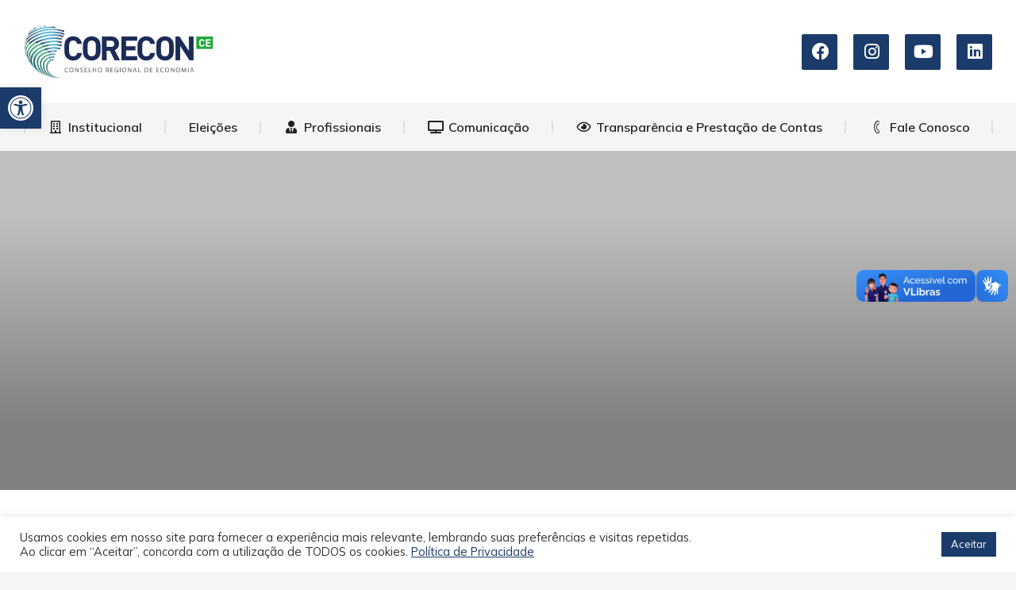

--- FILE ---
content_type: text/html; charset=UTF-8
request_url: https://corecon-ce.org.br/project/project007-2/
body_size: 51210
content:
<!DOCTYPE html>
<!--[if !(IE 6) | !(IE 7) | !(IE 8)  ]><!-->
<html lang="pt-BR" class="no-js">
<!--<![endif]-->
<head>
	<meta charset="UTF-8" />
		<meta name="viewport" content="width=device-width, initial-scale=1, maximum-scale=1, user-scalable=0">
			<link rel="profile" href="https://gmpg.org/xfn/11" />
	<meta name='robots' content='index, follow, max-image-preview:large, max-snippet:-1, max-video-preview:-1' />

	<!-- This site is optimized with the Yoast SEO plugin v23.3 - https://yoast.com/wordpress/plugins/seo/ -->
	<title>Food delivery - Conselho Regional de Economia da 8ª Região - CE</title>
	<link rel="canonical" href="https://corecon-ce.org.br/project/project007-2/" />
	<meta property="og:locale" content="pt_BR" />
	<meta property="og:type" content="article" />
	<meta property="og:title" content="Food delivery - Conselho Regional de Economia da 8ª Região - CE" />
	<meta property="og:description" content="Glavrida from amet - lorem glavrida nullam porta nulla non arcu lorem." />
	<meta property="og:url" content="https://corecon-ce.org.br/project/project007-2/" />
	<meta property="og:site_name" content="Conselho Regional de Economia da 8ª Região - CE" />
	<meta name="twitter:card" content="summary_large_image" />
	<meta name="twitter:label1" content="Est. tempo de leitura" />
	<meta name="twitter:data1" content="2 minutos" />
	<script type="application/ld+json" class="yoast-schema-graph">{"@context":"https://schema.org","@graph":[{"@type":"WebPage","@id":"https://corecon-ce.org.br/project/project007-2/","url":"https://corecon-ce.org.br/project/project007-2/","name":"Food delivery - Conselho Regional de Economia da 8ª Região - CE","isPartOf":{"@id":"https://corecon-ce.org.br/#website"},"primaryImageOfPage":{"@id":"https://corecon-ce.org.br/project/project007-2/#primaryimage"},"image":{"@id":"https://corecon-ce.org.br/project/project007-2/#primaryimage"},"thumbnailUrl":"","datePublished":"2020-02-10T16:26:00+00:00","dateModified":"2020-02-10T16:26:00+00:00","breadcrumb":{"@id":"https://corecon-ce.org.br/project/project007-2/#breadcrumb"},"inLanguage":"pt-BR","potentialAction":[{"@type":"ReadAction","target":["https://corecon-ce.org.br/project/project007-2/"]}]},{"@type":"ImageObject","inLanguage":"pt-BR","@id":"https://corecon-ce.org.br/project/project007-2/#primaryimage","url":"","contentUrl":""},{"@type":"BreadcrumbList","@id":"https://corecon-ce.org.br/project/project007-2/#breadcrumb","itemListElement":[{"@type":"ListItem","position":1,"name":"Início","item":"https://corecon-ce.org.br/"},{"@type":"ListItem","position":2,"name":"Portfolio","item":"https://corecon-ce.org.br/project/"},{"@type":"ListItem","position":3,"name":"Food delivery"}]},{"@type":"WebSite","@id":"https://corecon-ce.org.br/#website","url":"https://corecon-ce.org.br/","name":"Conselho Regional de Economia da 8ª Região - CE","description":"Portal do CORECON-CE","publisher":{"@id":"https://corecon-ce.org.br/#organization"},"potentialAction":[{"@type":"SearchAction","target":{"@type":"EntryPoint","urlTemplate":"https://corecon-ce.org.br/?s={search_term_string}"},"query-input":"required name=search_term_string"}],"inLanguage":"pt-BR"},{"@type":"Organization","@id":"https://corecon-ce.org.br/#organization","name":"Conselho Regional de Economia da 8ª Região - CE","url":"https://corecon-ce.org.br/","logo":{"@type":"ImageObject","inLanguage":"pt-BR","@id":"https://corecon-ce.org.br/#/schema/logo/image/","url":"https://corecon-ce.org.br/wp-content/uploads/2021/03/CORECON-CE.fw-min.png","contentUrl":"https://corecon-ce.org.br/wp-content/uploads/2021/03/CORECON-CE.fw-min.png","width":700,"height":202,"caption":"Conselho Regional de Economia da 8ª Região - CE"},"image":{"@id":"https://corecon-ce.org.br/#/schema/logo/image/"}}]}</script>
	<!-- / Yoast SEO plugin. -->


<link rel='dns-prefetch' href='//fonts.googleapis.com' />
<link rel="alternate" type="application/rss+xml" title="Feed para Conselho Regional de Economia da 8ª Região - CE &raquo;" href="https://corecon-ce.org.br/feed/" />
<link rel="alternate" type="application/rss+xml" title="Feed de comentários para Conselho Regional de Economia da 8ª Região - CE &raquo;" href="https://corecon-ce.org.br/comments/feed/" />
		<!-- This site uses the Google Analytics by MonsterInsights plugin v9.0.1 - Using Analytics tracking - https://www.monsterinsights.com/ -->
		<!-- Note: MonsterInsights is not currently configured on this site. The site owner needs to authenticate with Google Analytics in the MonsterInsights settings panel. -->
					<!-- No tracking code set -->
				<!-- / Google Analytics by MonsterInsights -->
		<script>
window._wpemojiSettings = {"baseUrl":"https:\/\/s.w.org\/images\/core\/emoji\/15.0.3\/72x72\/","ext":".png","svgUrl":"https:\/\/s.w.org\/images\/core\/emoji\/15.0.3\/svg\/","svgExt":".svg","source":{"concatemoji":"https:\/\/corecon-ce.org.br\/wp-includes\/js\/wp-emoji-release.min.js?ver=6.6.4"}};
/*! This file is auto-generated */
!function(i,n){var o,s,e;function c(e){try{var t={supportTests:e,timestamp:(new Date).valueOf()};sessionStorage.setItem(o,JSON.stringify(t))}catch(e){}}function p(e,t,n){e.clearRect(0,0,e.canvas.width,e.canvas.height),e.fillText(t,0,0);var t=new Uint32Array(e.getImageData(0,0,e.canvas.width,e.canvas.height).data),r=(e.clearRect(0,0,e.canvas.width,e.canvas.height),e.fillText(n,0,0),new Uint32Array(e.getImageData(0,0,e.canvas.width,e.canvas.height).data));return t.every(function(e,t){return e===r[t]})}function u(e,t,n){switch(t){case"flag":return n(e,"\ud83c\udff3\ufe0f\u200d\u26a7\ufe0f","\ud83c\udff3\ufe0f\u200b\u26a7\ufe0f")?!1:!n(e,"\ud83c\uddfa\ud83c\uddf3","\ud83c\uddfa\u200b\ud83c\uddf3")&&!n(e,"\ud83c\udff4\udb40\udc67\udb40\udc62\udb40\udc65\udb40\udc6e\udb40\udc67\udb40\udc7f","\ud83c\udff4\u200b\udb40\udc67\u200b\udb40\udc62\u200b\udb40\udc65\u200b\udb40\udc6e\u200b\udb40\udc67\u200b\udb40\udc7f");case"emoji":return!n(e,"\ud83d\udc26\u200d\u2b1b","\ud83d\udc26\u200b\u2b1b")}return!1}function f(e,t,n){var r="undefined"!=typeof WorkerGlobalScope&&self instanceof WorkerGlobalScope?new OffscreenCanvas(300,150):i.createElement("canvas"),a=r.getContext("2d",{willReadFrequently:!0}),o=(a.textBaseline="top",a.font="600 32px Arial",{});return e.forEach(function(e){o[e]=t(a,e,n)}),o}function t(e){var t=i.createElement("script");t.src=e,t.defer=!0,i.head.appendChild(t)}"undefined"!=typeof Promise&&(o="wpEmojiSettingsSupports",s=["flag","emoji"],n.supports={everything:!0,everythingExceptFlag:!0},e=new Promise(function(e){i.addEventListener("DOMContentLoaded",e,{once:!0})}),new Promise(function(t){var n=function(){try{var e=JSON.parse(sessionStorage.getItem(o));if("object"==typeof e&&"number"==typeof e.timestamp&&(new Date).valueOf()<e.timestamp+604800&&"object"==typeof e.supportTests)return e.supportTests}catch(e){}return null}();if(!n){if("undefined"!=typeof Worker&&"undefined"!=typeof OffscreenCanvas&&"undefined"!=typeof URL&&URL.createObjectURL&&"undefined"!=typeof Blob)try{var e="postMessage("+f.toString()+"("+[JSON.stringify(s),u.toString(),p.toString()].join(",")+"));",r=new Blob([e],{type:"text/javascript"}),a=new Worker(URL.createObjectURL(r),{name:"wpTestEmojiSupports"});return void(a.onmessage=function(e){c(n=e.data),a.terminate(),t(n)})}catch(e){}c(n=f(s,u,p))}t(n)}).then(function(e){for(var t in e)n.supports[t]=e[t],n.supports.everything=n.supports.everything&&n.supports[t],"flag"!==t&&(n.supports.everythingExceptFlag=n.supports.everythingExceptFlag&&n.supports[t]);n.supports.everythingExceptFlag=n.supports.everythingExceptFlag&&!n.supports.flag,n.DOMReady=!1,n.readyCallback=function(){n.DOMReady=!0}}).then(function(){return e}).then(function(){var e;n.supports.everything||(n.readyCallback(),(e=n.source||{}).concatemoji?t(e.concatemoji):e.wpemoji&&e.twemoji&&(t(e.twemoji),t(e.wpemoji)))}))}((window,document),window._wpemojiSettings);
</script>

<style id='wp-emoji-styles-inline-css'>

	img.wp-smiley, img.emoji {
		display: inline !important;
		border: none !important;
		box-shadow: none !important;
		height: 1em !important;
		width: 1em !important;
		margin: 0 0.07em !important;
		vertical-align: -0.1em !important;
		background: none !important;
		padding: 0 !important;
	}
</style>
<style id='classic-theme-styles-inline-css'>
/*! This file is auto-generated */
.wp-block-button__link{color:#fff;background-color:#32373c;border-radius:9999px;box-shadow:none;text-decoration:none;padding:calc(.667em + 2px) calc(1.333em + 2px);font-size:1.125em}.wp-block-file__button{background:#32373c;color:#fff;text-decoration:none}
</style>
<style id='global-styles-inline-css'>
:root{--wp--preset--aspect-ratio--square: 1;--wp--preset--aspect-ratio--4-3: 4/3;--wp--preset--aspect-ratio--3-4: 3/4;--wp--preset--aspect-ratio--3-2: 3/2;--wp--preset--aspect-ratio--2-3: 2/3;--wp--preset--aspect-ratio--16-9: 16/9;--wp--preset--aspect-ratio--9-16: 9/16;--wp--preset--color--black: #000000;--wp--preset--color--cyan-bluish-gray: #abb8c3;--wp--preset--color--white: #FFF;--wp--preset--color--pale-pink: #f78da7;--wp--preset--color--vivid-red: #cf2e2e;--wp--preset--color--luminous-vivid-orange: #ff6900;--wp--preset--color--luminous-vivid-amber: #fcb900;--wp--preset--color--light-green-cyan: #7bdcb5;--wp--preset--color--vivid-green-cyan: #00d084;--wp--preset--color--pale-cyan-blue: #8ed1fc;--wp--preset--color--vivid-cyan-blue: #0693e3;--wp--preset--color--vivid-purple: #9b51e0;--wp--preset--color--accent: #1b3b6a;--wp--preset--color--dark-gray: #111;--wp--preset--color--light-gray: #767676;--wp--preset--gradient--vivid-cyan-blue-to-vivid-purple: linear-gradient(135deg,rgba(6,147,227,1) 0%,rgb(155,81,224) 100%);--wp--preset--gradient--light-green-cyan-to-vivid-green-cyan: linear-gradient(135deg,rgb(122,220,180) 0%,rgb(0,208,130) 100%);--wp--preset--gradient--luminous-vivid-amber-to-luminous-vivid-orange: linear-gradient(135deg,rgba(252,185,0,1) 0%,rgba(255,105,0,1) 100%);--wp--preset--gradient--luminous-vivid-orange-to-vivid-red: linear-gradient(135deg,rgba(255,105,0,1) 0%,rgb(207,46,46) 100%);--wp--preset--gradient--very-light-gray-to-cyan-bluish-gray: linear-gradient(135deg,rgb(238,238,238) 0%,rgb(169,184,195) 100%);--wp--preset--gradient--cool-to-warm-spectrum: linear-gradient(135deg,rgb(74,234,220) 0%,rgb(151,120,209) 20%,rgb(207,42,186) 40%,rgb(238,44,130) 60%,rgb(251,105,98) 80%,rgb(254,248,76) 100%);--wp--preset--gradient--blush-light-purple: linear-gradient(135deg,rgb(255,206,236) 0%,rgb(152,150,240) 100%);--wp--preset--gradient--blush-bordeaux: linear-gradient(135deg,rgb(254,205,165) 0%,rgb(254,45,45) 50%,rgb(107,0,62) 100%);--wp--preset--gradient--luminous-dusk: linear-gradient(135deg,rgb(255,203,112) 0%,rgb(199,81,192) 50%,rgb(65,88,208) 100%);--wp--preset--gradient--pale-ocean: linear-gradient(135deg,rgb(255,245,203) 0%,rgb(182,227,212) 50%,rgb(51,167,181) 100%);--wp--preset--gradient--electric-grass: linear-gradient(135deg,rgb(202,248,128) 0%,rgb(113,206,126) 100%);--wp--preset--gradient--midnight: linear-gradient(135deg,rgb(2,3,129) 0%,rgb(40,116,252) 100%);--wp--preset--font-size--small: 13px;--wp--preset--font-size--medium: 20px;--wp--preset--font-size--large: 36px;--wp--preset--font-size--x-large: 42px;--wp--preset--spacing--20: 0.44rem;--wp--preset--spacing--30: 0.67rem;--wp--preset--spacing--40: 1rem;--wp--preset--spacing--50: 1.5rem;--wp--preset--spacing--60: 2.25rem;--wp--preset--spacing--70: 3.38rem;--wp--preset--spacing--80: 5.06rem;--wp--preset--shadow--natural: 6px 6px 9px rgba(0, 0, 0, 0.2);--wp--preset--shadow--deep: 12px 12px 50px rgba(0, 0, 0, 0.4);--wp--preset--shadow--sharp: 6px 6px 0px rgba(0, 0, 0, 0.2);--wp--preset--shadow--outlined: 6px 6px 0px -3px rgba(255, 255, 255, 1), 6px 6px rgba(0, 0, 0, 1);--wp--preset--shadow--crisp: 6px 6px 0px rgba(0, 0, 0, 1);}:where(.is-layout-flex){gap: 0.5em;}:where(.is-layout-grid){gap: 0.5em;}body .is-layout-flex{display: flex;}.is-layout-flex{flex-wrap: wrap;align-items: center;}.is-layout-flex > :is(*, div){margin: 0;}body .is-layout-grid{display: grid;}.is-layout-grid > :is(*, div){margin: 0;}:where(.wp-block-columns.is-layout-flex){gap: 2em;}:where(.wp-block-columns.is-layout-grid){gap: 2em;}:where(.wp-block-post-template.is-layout-flex){gap: 1.25em;}:where(.wp-block-post-template.is-layout-grid){gap: 1.25em;}.has-black-color{color: var(--wp--preset--color--black) !important;}.has-cyan-bluish-gray-color{color: var(--wp--preset--color--cyan-bluish-gray) !important;}.has-white-color{color: var(--wp--preset--color--white) !important;}.has-pale-pink-color{color: var(--wp--preset--color--pale-pink) !important;}.has-vivid-red-color{color: var(--wp--preset--color--vivid-red) !important;}.has-luminous-vivid-orange-color{color: var(--wp--preset--color--luminous-vivid-orange) !important;}.has-luminous-vivid-amber-color{color: var(--wp--preset--color--luminous-vivid-amber) !important;}.has-light-green-cyan-color{color: var(--wp--preset--color--light-green-cyan) !important;}.has-vivid-green-cyan-color{color: var(--wp--preset--color--vivid-green-cyan) !important;}.has-pale-cyan-blue-color{color: var(--wp--preset--color--pale-cyan-blue) !important;}.has-vivid-cyan-blue-color{color: var(--wp--preset--color--vivid-cyan-blue) !important;}.has-vivid-purple-color{color: var(--wp--preset--color--vivid-purple) !important;}.has-black-background-color{background-color: var(--wp--preset--color--black) !important;}.has-cyan-bluish-gray-background-color{background-color: var(--wp--preset--color--cyan-bluish-gray) !important;}.has-white-background-color{background-color: var(--wp--preset--color--white) !important;}.has-pale-pink-background-color{background-color: var(--wp--preset--color--pale-pink) !important;}.has-vivid-red-background-color{background-color: var(--wp--preset--color--vivid-red) !important;}.has-luminous-vivid-orange-background-color{background-color: var(--wp--preset--color--luminous-vivid-orange) !important;}.has-luminous-vivid-amber-background-color{background-color: var(--wp--preset--color--luminous-vivid-amber) !important;}.has-light-green-cyan-background-color{background-color: var(--wp--preset--color--light-green-cyan) !important;}.has-vivid-green-cyan-background-color{background-color: var(--wp--preset--color--vivid-green-cyan) !important;}.has-pale-cyan-blue-background-color{background-color: var(--wp--preset--color--pale-cyan-blue) !important;}.has-vivid-cyan-blue-background-color{background-color: var(--wp--preset--color--vivid-cyan-blue) !important;}.has-vivid-purple-background-color{background-color: var(--wp--preset--color--vivid-purple) !important;}.has-black-border-color{border-color: var(--wp--preset--color--black) !important;}.has-cyan-bluish-gray-border-color{border-color: var(--wp--preset--color--cyan-bluish-gray) !important;}.has-white-border-color{border-color: var(--wp--preset--color--white) !important;}.has-pale-pink-border-color{border-color: var(--wp--preset--color--pale-pink) !important;}.has-vivid-red-border-color{border-color: var(--wp--preset--color--vivid-red) !important;}.has-luminous-vivid-orange-border-color{border-color: var(--wp--preset--color--luminous-vivid-orange) !important;}.has-luminous-vivid-amber-border-color{border-color: var(--wp--preset--color--luminous-vivid-amber) !important;}.has-light-green-cyan-border-color{border-color: var(--wp--preset--color--light-green-cyan) !important;}.has-vivid-green-cyan-border-color{border-color: var(--wp--preset--color--vivid-green-cyan) !important;}.has-pale-cyan-blue-border-color{border-color: var(--wp--preset--color--pale-cyan-blue) !important;}.has-vivid-cyan-blue-border-color{border-color: var(--wp--preset--color--vivid-cyan-blue) !important;}.has-vivid-purple-border-color{border-color: var(--wp--preset--color--vivid-purple) !important;}.has-vivid-cyan-blue-to-vivid-purple-gradient-background{background: var(--wp--preset--gradient--vivid-cyan-blue-to-vivid-purple) !important;}.has-light-green-cyan-to-vivid-green-cyan-gradient-background{background: var(--wp--preset--gradient--light-green-cyan-to-vivid-green-cyan) !important;}.has-luminous-vivid-amber-to-luminous-vivid-orange-gradient-background{background: var(--wp--preset--gradient--luminous-vivid-amber-to-luminous-vivid-orange) !important;}.has-luminous-vivid-orange-to-vivid-red-gradient-background{background: var(--wp--preset--gradient--luminous-vivid-orange-to-vivid-red) !important;}.has-very-light-gray-to-cyan-bluish-gray-gradient-background{background: var(--wp--preset--gradient--very-light-gray-to-cyan-bluish-gray) !important;}.has-cool-to-warm-spectrum-gradient-background{background: var(--wp--preset--gradient--cool-to-warm-spectrum) !important;}.has-blush-light-purple-gradient-background{background: var(--wp--preset--gradient--blush-light-purple) !important;}.has-blush-bordeaux-gradient-background{background: var(--wp--preset--gradient--blush-bordeaux) !important;}.has-luminous-dusk-gradient-background{background: var(--wp--preset--gradient--luminous-dusk) !important;}.has-pale-ocean-gradient-background{background: var(--wp--preset--gradient--pale-ocean) !important;}.has-electric-grass-gradient-background{background: var(--wp--preset--gradient--electric-grass) !important;}.has-midnight-gradient-background{background: var(--wp--preset--gradient--midnight) !important;}.has-small-font-size{font-size: var(--wp--preset--font-size--small) !important;}.has-medium-font-size{font-size: var(--wp--preset--font-size--medium) !important;}.has-large-font-size{font-size: var(--wp--preset--font-size--large) !important;}.has-x-large-font-size{font-size: var(--wp--preset--font-size--x-large) !important;}
:where(.wp-block-post-template.is-layout-flex){gap: 1.25em;}:where(.wp-block-post-template.is-layout-grid){gap: 1.25em;}
:where(.wp-block-columns.is-layout-flex){gap: 2em;}:where(.wp-block-columns.is-layout-grid){gap: 2em;}
:root :where(.wp-block-pullquote){font-size: 1.5em;line-height: 1.6;}
</style>
<link rel='stylesheet' id='contact-form-7-css' href='https://corecon-ce.org.br/wp-content/plugins/contact-form-7/includes/css/styles.css?ver=5.9.8' media='all' />
<link rel='stylesheet' id='cookie-law-info-css' href='https://corecon-ce.org.br/wp-content/plugins/cookie-law-info/legacy/public/css/cookie-law-info-public.css?ver=3.2.6' media='all' />
<link rel='stylesheet' id='cookie-law-info-gdpr-css' href='https://corecon-ce.org.br/wp-content/plugins/cookie-law-info/legacy/public/css/cookie-law-info-gdpr.css?ver=3.2.6' media='all' />
<link rel='stylesheet' id='the7-font-css' href='https://corecon-ce.org.br/wp-content/themes/dt-the7/fonts/icomoon-the7-font/icomoon-the7-font.min.css?ver=11.16.1' media='all' />
<link rel='stylesheet' id='the7-awesome-fonts-css' href='https://corecon-ce.org.br/wp-content/themes/dt-the7/fonts/FontAwesome/css/all.min.css?ver=11.16.1' media='all' />
<link rel='stylesheet' id='elementor-icons-css' href='https://corecon-ce.org.br/wp-content/plugins/elementor/assets/lib/eicons/css/elementor-icons.min.css?ver=5.30.0' media='all' />
<link rel='stylesheet' id='elementor-frontend-css' href='https://corecon-ce.org.br/wp-content/uploads/elementor/css/custom-frontend.min.css?ver=1764863702' media='all' />
<link rel='stylesheet' id='swiper-css' href='https://corecon-ce.org.br/wp-content/plugins/elementor/assets/lib/swiper/v8/css/swiper.min.css?ver=8.4.5' media='all' />
<link rel='stylesheet' id='elementor-post-146-css' href='https://corecon-ce.org.br/wp-content/uploads/elementor/css/post-146.css?ver=1764863702' media='all' />
<link rel='stylesheet' id='elementor-pro-css' href='https://corecon-ce.org.br/wp-content/uploads/elementor/css/custom-pro-frontend.min.css?ver=1764863702' media='all' />
<link rel='stylesheet' id='elementor-global-css' href='https://corecon-ce.org.br/wp-content/uploads/elementor/css/global.css?ver=1764863702' media='all' />
<link rel='stylesheet' id='elementor-post-29953-css' href='https://corecon-ce.org.br/wp-content/uploads/elementor/css/post-29953.css?ver=1764936448' media='all' />
<link rel='stylesheet' id='elementor-post-21432-css' href='https://corecon-ce.org.br/wp-content/uploads/elementor/css/post-21432.css?ver=1764881740' media='all' />
<link rel='stylesheet' id='elementor-post-11236-css' href='https://corecon-ce.org.br/wp-content/uploads/elementor/css/post-11236.css?ver=1764899614' media='all' />
<link rel='stylesheet' id='tablepress-default-css' href='https://corecon-ce.org.br/wp-content/plugins/tablepress/css/build/default.css?ver=3.2' media='all' />
<link rel='stylesheet' id='pojo-a11y-css' href='https://corecon-ce.org.br/wp-content/plugins/pojo-accessibility/assets/css/style.min.css?ver=1.0.0' media='all' />
<link rel='stylesheet' id='dt-web-fonts-css' href='https://fonts.googleapis.com/css?family=Mulish:400,600,700%7CRoboto:400,600,700' media='all' />
<link rel='stylesheet' id='dt-main-css' href='https://corecon-ce.org.br/wp-content/themes/dt-the7/css/main.min.css?ver=11.16.1' media='all' />
<style id='dt-main-inline-css'>
body #load {
  display: block;
  height: 100%;
  overflow: hidden;
  position: fixed;
  width: 100%;
  z-index: 9901;
  opacity: 1;
  visibility: visible;
  transition: all .35s ease-out;
}
.load-wrap {
  width: 100%;
  height: 100%;
  background-position: center center;
  background-repeat: no-repeat;
  text-align: center;
  display: -ms-flexbox;
  display: -ms-flex;
  display: flex;
  -ms-align-items: center;
  -ms-flex-align: center;
  align-items: center;
  -ms-flex-flow: column wrap;
  flex-flow: column wrap;
  -ms-flex-pack: center;
  -ms-justify-content: center;
  justify-content: center;
}
.load-wrap > svg {
  position: absolute;
  top: 50%;
  left: 50%;
  transform: translate(-50%,-50%);
}
#load {
  background: var(--the7-elementor-beautiful-loading-bg,#ffffff);
  --the7-beautiful-spinner-color2: var(--the7-beautiful-spinner-color,#1b3b6a);
}

</style>
<link rel='stylesheet' id='the7-custom-scrollbar-css' href='https://corecon-ce.org.br/wp-content/themes/dt-the7/lib/custom-scrollbar/custom-scrollbar.min.css?ver=11.16.1' media='all' />
<link rel='stylesheet' id='the7-core-css' href='https://corecon-ce.org.br/wp-content/plugins/dt-the7-core/assets/css/post-type.min.css?ver=2.7.10' media='all' />
<link rel='stylesheet' id='the7-css-vars-css' href='https://corecon-ce.org.br/wp-content/uploads/the7-css/css-vars.css?ver=20918ce4198a' media='all' />
<link rel='stylesheet' id='dt-custom-css' href='https://corecon-ce.org.br/wp-content/uploads/the7-css/custom.css?ver=20918ce4198a' media='all' />
<link rel='stylesheet' id='dt-media-css' href='https://corecon-ce.org.br/wp-content/uploads/the7-css/media.css?ver=20918ce4198a' media='all' />
<link rel='stylesheet' id='the7-mega-menu-css' href='https://corecon-ce.org.br/wp-content/uploads/the7-css/mega-menu.css?ver=20918ce4198a' media='all' />
<link rel='stylesheet' id='the7-elements-albums-portfolio-css' href='https://corecon-ce.org.br/wp-content/uploads/the7-css/the7-elements-albums-portfolio.css?ver=20918ce4198a' media='all' />
<link rel='stylesheet' id='the7-elements-css' href='https://corecon-ce.org.br/wp-content/uploads/the7-css/post-type-dynamic.css?ver=20918ce4198a' media='all' />
<link rel='stylesheet' id='style-css' href='https://corecon-ce.org.br/wp-content/themes/dt-the7/style.css?ver=11.16.1' media='all' />
<link rel='stylesheet' id='the7-elementor-global-css' href='https://corecon-ce.org.br/wp-content/themes/dt-the7/css/compatibility/elementor/elementor-global.min.css?ver=11.16.1' media='all' />
<link rel='stylesheet' id='google-fonts-1-css' href='https://fonts.googleapis.com/css?family=Roboto%3A100%2C100italic%2C200%2C200italic%2C300%2C300italic%2C400%2C400italic%2C500%2C500italic%2C600%2C600italic%2C700%2C700italic%2C800%2C800italic%2C900%2C900italic%7CRoboto+Slab%3A100%2C100italic%2C200%2C200italic%2C300%2C300italic%2C400%2C400italic%2C500%2C500italic%2C600%2C600italic%2C700%2C700italic%2C800%2C800italic%2C900%2C900italic%7CInter%3A100%2C100italic%2C200%2C200italic%2C300%2C300italic%2C400%2C400italic%2C500%2C500italic%2C600%2C600italic%2C700%2C700italic%2C800%2C800italic%2C900%2C900italic&#038;display=auto&#038;ver=6.6.4' media='all' />
<link rel='stylesheet' id='elementor-icons-the7-icons-css' href='https://corecon-ce.org.br/wp-content/themes/dt-the7/fonts/icomoon-the7-font/icomoon-the7-font.min.css?ver=11.16.1' media='all' />
<link rel='stylesheet' id='elementor-icons-shared-0-css' href='https://corecon-ce.org.br/wp-content/plugins/elementor/assets/lib/font-awesome/css/fontawesome.min.css?ver=5.15.3' media='all' />
<link rel='stylesheet' id='elementor-icons-fa-solid-css' href='https://corecon-ce.org.br/wp-content/plugins/elementor/assets/lib/font-awesome/css/solid.min.css?ver=5.15.3' media='all' />
<link rel='stylesheet' id='elementor-icons-fa-brands-css' href='https://corecon-ce.org.br/wp-content/plugins/elementor/assets/lib/font-awesome/css/brands.min.css?ver=5.15.3' media='all' />
<link rel="preconnect" href="https://fonts.gstatic.com/" crossorigin><script src="https://corecon-ce.org.br/wp-includes/js/jquery/jquery.min.js?ver=3.7.1" id="jquery-core-js"></script>
<script src="https://corecon-ce.org.br/wp-includes/js/jquery/jquery-migrate.min.js?ver=3.4.1" id="jquery-migrate-js"></script>
<script id="cookie-law-info-js-extra">
var Cli_Data = {"nn_cookie_ids":[],"cookielist":[],"non_necessary_cookies":[],"ccpaEnabled":"","ccpaRegionBased":"","ccpaBarEnabled":"","strictlyEnabled":["necessary","obligatoire"],"ccpaType":"gdpr","js_blocking":"1","custom_integration":"","triggerDomRefresh":"","secure_cookies":""};
var cli_cookiebar_settings = {"animate_speed_hide":"500","animate_speed_show":"500","background":"#FFF","border":"#b1a6a6c2","border_on":"","button_1_button_colour":"#1b3b6a","button_1_button_hover":"#162f55","button_1_link_colour":"#fff","button_1_as_button":"1","button_1_new_win":"","button_2_button_colour":"#333","button_2_button_hover":"#292929","button_2_link_colour":"#1b3b6a","button_2_as_button":"","button_2_hidebar":"","button_3_button_colour":"#c64f37","button_3_button_hover":"#9e3f2c","button_3_link_colour":"#fff","button_3_as_button":"1","button_3_new_win":"","button_4_button_colour":"#000","button_4_button_hover":"#000000","button_4_link_colour":"#333333","button_4_as_button":"","button_7_button_colour":"#1b3b6a","button_7_button_hover":"#162f55","button_7_link_colour":"#fff","button_7_as_button":"1","button_7_new_win":"","font_family":"inherit","header_fix":"","notify_animate_hide":"1","notify_animate_show":"1","notify_div_id":"#cookie-law-info-bar","notify_position_horizontal":"right","notify_position_vertical":"bottom","scroll_close":"","scroll_close_reload":"","accept_close_reload":"","reject_close_reload":"","showagain_tab":"","showagain_background":"#fff","showagain_border":"#000","showagain_div_id":"#cookie-law-info-again","showagain_x_position":"100px","text":"#333333","show_once_yn":"","show_once":"10000","logging_on":"","as_popup":"","popup_overlay":"1","bar_heading_text":"","cookie_bar_as":"banner","popup_showagain_position":"bottom-right","widget_position":"left"};
var log_object = {"ajax_url":"https:\/\/corecon-ce.org.br\/wp-admin\/admin-ajax.php"};
</script>
<script src="https://corecon-ce.org.br/wp-content/plugins/cookie-law-info/legacy/public/js/cookie-law-info-public.js?ver=3.2.6" id="cookie-law-info-js"></script>
<script id="dt-above-fold-js-extra">
var dtLocal = {"themeUrl":"https:\/\/corecon-ce.org.br\/wp-content\/themes\/dt-the7","passText":"Para ver esse post protegido, insira a senha abaixo:","moreButtonText":{"loading":"Carregando...","loadMore":"Veja mais"},"postID":"29953","ajaxurl":"https:\/\/corecon-ce.org.br\/wp-admin\/admin-ajax.php","REST":{"baseUrl":"https:\/\/corecon-ce.org.br\/wp-json\/the7\/v1","endpoints":{"sendMail":"\/send-mail"}},"contactMessages":{"required":"One or more fields have an error. Please check and try again.","terms":"Please accept the privacy policy.","fillTheCaptchaError":"Please, fill the captcha."},"captchaSiteKey":"","ajaxNonce":"6895fc0aca","pageData":"","themeSettings":{"smoothScroll":"off","lazyLoading":false,"desktopHeader":{"height":190},"ToggleCaptionEnabled":"disabled","ToggleCaption":"Navigation","floatingHeader":{"showAfter":150,"showMenu":true,"height":60,"logo":{"showLogo":true,"html":"<img class=\" preload-me\" src=\"https:\/\/corecon-ce.org.br\/wp-content\/uploads\/2021\/03\/CORECON-CE.fw-min2-1.png\" srcset=\"https:\/\/corecon-ce.org.br\/wp-content\/uploads\/2021\/03\/CORECON-CE.fw-min2-1.png 200w, https:\/\/corecon-ce.org.br\/wp-content\/uploads\/2021\/03\/CORECON-CE.fw-minf.png 400w\" width=\"200\" height=\"58\"   sizes=\"200px\" alt=\"Conselho Regional de Economia da 8\u00aa Regi\u00e3o - CE\" \/>","url":"https:\/\/corecon-ce.org.br\/"}},"topLine":{"floatingTopLine":{"logo":{"showLogo":false,"html":""}}},"mobileHeader":{"firstSwitchPoint":1025,"secondSwitchPoint":778,"firstSwitchPointHeight":60,"secondSwitchPointHeight":60,"mobileToggleCaptionEnabled":"disabled","mobileToggleCaption":"Menu"},"stickyMobileHeaderFirstSwitch":{"logo":{"html":"<img class=\" preload-me\" src=\"https:\/\/corecon-ce.org.br\/wp-content\/uploads\/2021\/03\/CORECON-CE.fw-min2-1.png\" srcset=\"https:\/\/corecon-ce.org.br\/wp-content\/uploads\/2021\/03\/CORECON-CE.fw-min2-1.png 200w, https:\/\/corecon-ce.org.br\/wp-content\/uploads\/2021\/03\/CORECON-CE.fw-minf.png 400w\" width=\"200\" height=\"58\"   sizes=\"200px\" alt=\"Conselho Regional de Economia da 8\u00aa Regi\u00e3o - CE\" \/>"}},"stickyMobileHeaderSecondSwitch":{"logo":{"html":"<img class=\" preload-me\" src=\"https:\/\/corecon-ce.org.br\/wp-content\/uploads\/2021\/03\/CORECON-CE.fw-min2-1.png\" srcset=\"https:\/\/corecon-ce.org.br\/wp-content\/uploads\/2021\/03\/CORECON-CE.fw-min2-1.png 200w, https:\/\/corecon-ce.org.br\/wp-content\/uploads\/2021\/03\/CORECON-CE.fw-minf.png 400w\" width=\"200\" height=\"58\"   sizes=\"200px\" alt=\"Conselho Regional de Economia da 8\u00aa Regi\u00e3o - CE\" \/>"}},"sidebar":{"switchPoint":992},"boxedWidth":"1680px"},"elementor":{"settings":{"container_width":1180}}};
var dtShare = {"shareButtonText":{"facebook":"Share on Facebook","twitter":"Share on X","pinterest":"Pin it","linkedin":"Share on Linkedin","whatsapp":"Share on Whatsapp"},"overlayOpacity":"90"};
</script>
<script src="https://corecon-ce.org.br/wp-content/themes/dt-the7/js/above-the-fold.min.js?ver=11.16.1" id="dt-above-fold-js"></script>
<link rel="https://api.w.org/" href="https://corecon-ce.org.br/wp-json/" /><link rel="alternate" title="JSON" type="application/json" href="https://corecon-ce.org.br/wp-json/wp/v2/dt_portfolio/29953" /><link rel="EditURI" type="application/rsd+xml" title="RSD" href="https://corecon-ce.org.br/xmlrpc.php?rsd" />
<meta name="generator" content="WordPress 6.6.4" />
<link rel='shortlink' href='https://corecon-ce.org.br/?p=29953' />
<link rel="alternate" title="oEmbed (JSON)" type="application/json+oembed" href="https://corecon-ce.org.br/wp-json/oembed/1.0/embed?url=https%3A%2F%2Fcorecon-ce.org.br%2Fproject%2Fproject007-2%2F" />
<link rel="alternate" title="oEmbed (XML)" type="text/xml+oembed" href="https://corecon-ce.org.br/wp-json/oembed/1.0/embed?url=https%3A%2F%2Fcorecon-ce.org.br%2Fproject%2Fproject007-2%2F&#038;format=xml" />
<meta name="cdp-version" content="1.4.8" /><!-- start Simple Custom CSS and JS -->
<style>
*, ::before, ::after {
    box-sizing: content-box;
}
</style>
<!-- end Simple Custom CSS and JS -->
<meta name="generator" content="Elementor 3.23.4; features: e_lazyload; settings: css_print_method-external, google_font-enabled, font_display-auto">
<style>.recentcomments a{display:inline !important;padding:0 !important;margin:0 !important;}</style><style type="text/css">
#pojo-a11y-toolbar .pojo-a11y-toolbar-toggle a{ background-color: #1b3b6a;	color: #ffffff;}
#pojo-a11y-toolbar .pojo-a11y-toolbar-overlay, #pojo-a11y-toolbar .pojo-a11y-toolbar-overlay ul.pojo-a11y-toolbar-items.pojo-a11y-links{ border-color: #1b3b6a;}
body.pojo-a11y-focusable a:focus{ outline-style: solid !important;	outline-width: 1px !important;	outline-color: #FF0000 !important;}
#pojo-a11y-toolbar{ top: 110px !important;}
#pojo-a11y-toolbar .pojo-a11y-toolbar-overlay{ background-color: #ffffff;}
#pojo-a11y-toolbar .pojo-a11y-toolbar-overlay ul.pojo-a11y-toolbar-items li.pojo-a11y-toolbar-item a, #pojo-a11y-toolbar .pojo-a11y-toolbar-overlay p.pojo-a11y-toolbar-title{ color: #333333;}
#pojo-a11y-toolbar .pojo-a11y-toolbar-overlay ul.pojo-a11y-toolbar-items li.pojo-a11y-toolbar-item a.active{ background-color: #1b3b6a;	color: #ffffff;}
@media (max-width: 767px) { #pojo-a11y-toolbar { top: 90px !important; } }</style>			<style>
				.e-con.e-parent:nth-of-type(n+4):not(.e-lazyloaded):not(.e-no-lazyload),
				.e-con.e-parent:nth-of-type(n+4):not(.e-lazyloaded):not(.e-no-lazyload) * {
					background-image: none !important;
				}
				@media screen and (max-height: 1024px) {
					.e-con.e-parent:nth-of-type(n+3):not(.e-lazyloaded):not(.e-no-lazyload),
					.e-con.e-parent:nth-of-type(n+3):not(.e-lazyloaded):not(.e-no-lazyload) * {
						background-image: none !important;
					}
				}
				@media screen and (max-height: 640px) {
					.e-con.e-parent:nth-of-type(n+2):not(.e-lazyloaded):not(.e-no-lazyload),
					.e-con.e-parent:nth-of-type(n+2):not(.e-lazyloaded):not(.e-no-lazyload) * {
						background-image: none !important;
					}
				}
			</style>
			<script type="text/javascript" id="the7-loader-script">
document.addEventListener("DOMContentLoaded", function(event) {
	var load = document.getElementById("load");
	if(!load.classList.contains('loader-removed')){
		var removeLoading = setTimeout(function() {
			load.className += " loader-removed";
		}, 300);
	}
});
</script>
		<link rel="icon" href="https://corecon-ce.org.br/wp-content/uploads/2021/03/cropped-CORECON-CE.icone_.fw_.png" type="image/png" sizes="16x16"/><link rel="icon" href="https://corecon-ce.org.br/wp-content/uploads/2021/03/cropped-CORECON-CE.icone_.fw_.png" type="image/png" sizes="32x32"/><style id='the7-custom-inline-css' type='text/css'>
.sub-nav .menu-item i.fa,
.sub-nav .menu-item i.fas,
.sub-nav .menu-item i.far,
.sub-nav .menu-item i.fab {
	text-align: center;
	width: 1.25em;
}
</style>
</head>
<body id="the7-body" class="dt_portfolio-template-default single single-portfolio postid-29953 wp-custom-logo wp-embed-responsive the7-core-ver-2.7.10 no-comments title-off dt-responsive-on right-mobile-menu-close-icon ouside-menu-close-icon  minus-medium-mobile-menu-close-icon fade-medium-menu-close-icon srcset-enabled btn-flat custom-btn-color custom-btn-hover-color phantom-fade phantom-line-decoration phantom-custom-logo-on sticky-mobile-header top-header first-switch-logo-left first-switch-menu-right second-switch-logo-left second-switch-menu-right right-mobile-menu layzr-loading-on popup-message-style the7-ver-11.16.1 dt-fa-compatibility elementor-default elementor-template-full-width elementor-clear-template elementor-kit-146 elementor-page elementor-page-29953 elementor-page-11236">
<!-- The7 11.16.1 -->
<div id="load" class="spinner-loader">
	<div class="load-wrap"><style type="text/css">
    [class*="the7-spinner-animate-"]{
        animation: spinner-animation 1s cubic-bezier(1,1,1,1) infinite;
        x:46.5px;
        y:40px;
        width:7px;
        height:20px;
        fill:var(--the7-beautiful-spinner-color2);
        opacity: 0.2;
    }
    .the7-spinner-animate-2{
        animation-delay: 0.083s;
    }
    .the7-spinner-animate-3{
        animation-delay: 0.166s;
    }
    .the7-spinner-animate-4{
         animation-delay: 0.25s;
    }
    .the7-spinner-animate-5{
         animation-delay: 0.33s;
    }
    .the7-spinner-animate-6{
         animation-delay: 0.416s;
    }
    .the7-spinner-animate-7{
         animation-delay: 0.5s;
    }
    .the7-spinner-animate-8{
         animation-delay: 0.58s;
    }
    .the7-spinner-animate-9{
         animation-delay: 0.666s;
    }
    .the7-spinner-animate-10{
         animation-delay: 0.75s;
    }
    .the7-spinner-animate-11{
        animation-delay: 0.83s;
    }
    .the7-spinner-animate-12{
        animation-delay: 0.916s;
    }
    @keyframes spinner-animation{
        from {
            opacity: 1;
        }
        to{
            opacity: 0;
        }
    }
</style>
<svg width="75px" height="75px" xmlns="http://www.w3.org/2000/svg" viewBox="0 0 100 100" preserveAspectRatio="xMidYMid">
	<rect class="the7-spinner-animate-1" rx="5" ry="5" transform="rotate(0 50 50) translate(0 -30)"></rect>
	<rect class="the7-spinner-animate-2" rx="5" ry="5" transform="rotate(30 50 50) translate(0 -30)"></rect>
	<rect class="the7-spinner-animate-3" rx="5" ry="5" transform="rotate(60 50 50) translate(0 -30)"></rect>
	<rect class="the7-spinner-animate-4" rx="5" ry="5" transform="rotate(90 50 50) translate(0 -30)"></rect>
	<rect class="the7-spinner-animate-5" rx="5" ry="5" transform="rotate(120 50 50) translate(0 -30)"></rect>
	<rect class="the7-spinner-animate-6" rx="5" ry="5" transform="rotate(150 50 50) translate(0 -30)"></rect>
	<rect class="the7-spinner-animate-7" rx="5" ry="5" transform="rotate(180 50 50) translate(0 -30)"></rect>
	<rect class="the7-spinner-animate-8" rx="5" ry="5" transform="rotate(210 50 50) translate(0 -30)"></rect>
	<rect class="the7-spinner-animate-9" rx="5" ry="5" transform="rotate(240 50 50) translate(0 -30)"></rect>
	<rect class="the7-spinner-animate-10" rx="5" ry="5" transform="rotate(270 50 50) translate(0 -30)"></rect>
	<rect class="the7-spinner-animate-11" rx="5" ry="5" transform="rotate(300 50 50) translate(0 -30)"></rect>
	<rect class="the7-spinner-animate-12" rx="5" ry="5" transform="rotate(330 50 50) translate(0 -30)"></rect>
</svg></div>
</div>
<div id="page" >
	<a class="skip-link screen-reader-text" href="#content">Pular para o conteúdo</a>

<div class="masthead classic-header justify bg-behind-menu widgets full-height dividers surround shadow-mobile-header-decoration large-mobile-menu-icon dt-parent-menu-clickable show-sub-menu-on-hover show-device-logo show-mobile-logo"  role="banner">

	<div class="top-bar full-width-line top-bar-empty top-bar-line-hide">
	<div class="top-bar-bg" ></div>
	<div class="mini-widgets left-widgets"></div><div class="mini-widgets right-widgets"></div></div>

	<header class="header-bar">

		<div class="branding">
	<div id="site-title" class="assistive-text">Conselho Regional de Economia da 8ª Região &#8211; CE</div>
	<div id="site-description" class="assistive-text">Portal do CORECON-CE</div>
	<a class="" href="https://corecon-ce.org.br/"><img class=" preload-me" src="https://corecon-ce.org.br/wp-content/uploads/2021/03/CORECON-CE.fw-minf.png" srcset="https://corecon-ce.org.br/wp-content/uploads/2021/03/CORECON-CE.fw-minf.png 400w, https://corecon-ce.org.br/wp-content/uploads/2021/03/CORECON-CE.fw-minf.png 400w" width="400" height="115"   sizes="400px" alt="Conselho Regional de Economia da 8ª Região - CE" /><img class="mobile-logo preload-me" src="https://corecon-ce.org.br/wp-content/uploads/2021/03/CORECON-CE.fw-min2-1.png" srcset="https://corecon-ce.org.br/wp-content/uploads/2021/03/CORECON-CE.fw-min2-1.png 200w, https://corecon-ce.org.br/wp-content/uploads/2021/03/CORECON-CE.fw-minf.png 400w" width="200" height="58"   sizes="200px" alt="Conselho Regional de Economia da 8ª Região - CE" /></a><div class="mini-widgets"></div><div class="mini-widgets"><a href="https://corecon-ce.org.br/atualizacao-cadastral/" class="microwidget-btn mini-button header-elements-button-1 show-on-desktop near-logo-first-switch in-menu-second-switch microwidget-btn-bg-on microwidget-btn-hover-bg-on disable-animation-bg border-on hover-border-on btn-icon-align-right" ><span>ATUALIZAÇÃO CADASTRAL</span></a><a href="https://cofecon.brctotal.com/coreconce08/pgs/ConsultarInscritos.aspx" class="microwidget-btn mini-button header-elements-button-2 show-on-desktop in-menu-first-switch in-menu-second-switch microwidget-btn-bg-on microwidget-btn-hover-bg-on disable-animation-bg border-off hover-border-off btn-icon-align-right" target="_blank"><span>CONSULTAR PROFISSIONAIS</span><i class="icomoon-the7-font-the7-more-00"></i></a></div></div>

		<nav class="navigation">

			<ul id="primary-menu" class="main-nav bg-outline-decoration hover-bg-decoration hover-line-decoration active-bg-decoration active-line-decoration"><li class="menu-item menu-item-type-custom menu-item-object-custom menu-item-has-children menu-item-30738 first has-children depth-0"><a href='#' class=' mega-menu-img mega-menu-img-left' data-level='1'><i class="fa-fw far fa-building" style="margin: 0px 6px 0px 0px;" ></i><span class="menu-item-text"><span class="menu-text">Institucional</span></span></a><ul class="sub-nav level-arrows-on"><li class="menu-item menu-item-type-custom menu-item-object-custom menu-item-has-children menu-item-31176 first has-children depth-1"><a href='#' data-level='2'><span class="menu-item-text"><span class="menu-text">Ações</span></span></a><ul class="sub-nav level-arrows-on"><li class="menu-item menu-item-type-custom menu-item-object-custom menu-item-has-children menu-item-35271 first has-children depth-2"><a href='#' data-level='3'><span class="menu-item-text"><span class="menu-text">Cursos</span></span></a><ul class="sub-nav level-arrows-on"><li class="menu-item menu-item-type-post_type menu-item-object-page menu-item-35268 first depth-3"><a href='https://corecon-ce.org.br/cursos-online-promovidos-pelo-sindecon-ce-com-apoio-do-corecon-ce/' data-level='4'><span class="menu-item-text"><span class="menu-text">Cursos Online promovidos pelo Sindecon-Ce com apoio do Corecon-Ce (2021)</span></span></a></li> <li class="menu-item menu-item-type-post_type menu-item-object-page menu-item-34825 depth-3"><a href='https://corecon-ce.org.br/cursos/' data-level='4'><span class="menu-item-text"><span class="menu-text">Curso Matemática Financeira com Excel (2019)</span></span></a></li> </ul></li> <li class="menu-item menu-item-type-post_type menu-item-object-page menu-item-34824 depth-2"><a href='https://corecon-ce.org.br/palestras/' data-level='3'><span class="menu-item-text"><span class="menu-text">Palestras</span></span></a></li> <li class="menu-item menu-item-type-post_type menu-item-object-page menu-item-34960 depth-2"><a href='https://corecon-ce.org.br/participacoes/' data-level='3'><span class="menu-item-text"><span class="menu-text">Participações</span></span></a></li> <li class="menu-item menu-item-type-custom menu-item-object-custom menu-item-has-children menu-item-34839 has-children depth-2"><a href='#' data-level='3'><span class="menu-item-text"><span class="menu-text">Semana do Economista</span></span></a><ul class="sub-nav level-arrows-on"><li class="menu-item menu-item-type-post_type menu-item-object-page menu-item-34843 first depth-3"><a href='https://corecon-ce.org.br/semana-do-economista-2019/' data-level='4'><span class="menu-item-text"><span class="menu-text">2019</span></span></a></li> <li class="menu-item menu-item-type-post_type menu-item-object-page menu-item-35075 depth-3"><a href='https://corecon-ce.org.br/semana-do-economista-2020/' data-level='4'><span class="menu-item-text"><span class="menu-text">2020</span></span></a></li> <li class="menu-item menu-item-type-post_type menu-item-object-post menu-item-35758 depth-3"><a href='https://corecon-ce.org.br/2021/08/confira-a-programacao-completa-da-semana-do-economista/' data-level='4'><span class="menu-item-text"><span class="menu-text">2021</span></span></a></li> <li class="menu-item menu-item-type-post_type menu-item-object-post menu-item-37454 depth-3"><a href='https://corecon-ce.org.br/2022/08/sessao-solene-em-homenagem-ao-dia-do-economista-condecora-economistas-e-jornalistas/' data-level='4'><span class="menu-item-text"><span class="menu-text">2022</span></span></a></li> </ul></li> <li class="menu-item menu-item-type-custom menu-item-object-custom menu-item-37443 depth-2"><a href='https://corecon-ce.org.br/2022/09/gravacoes-paineis-xxxi-encontro-de-entidades-de-economistas-do-nordeste/' data-level='3'><span class="menu-item-text"><span class="menu-text">XXXI Encontro de Entidades de Economistas do Nordeste</span></span></a></li> </ul></li> <li class="menu-item menu-item-type-custom menu-item-object-custom menu-item-has-children menu-item-34850 has-children depth-1"><a href='#' data-level='2'><span class="menu-item-text"><span class="menu-text">Comissões de Trabalho</span></span></a><ul class="sub-nav level-arrows-on"><li class="menu-item menu-item-type-post_type menu-item-object-page menu-item-39336 first depth-2"><a href='https://corecon-ce.org.br/comissoes-de-trabalho-2025/' data-level='3'><span class="menu-item-text"><span class="menu-text">2025</span></span></a></li> <li class="menu-item menu-item-type-post_type menu-item-object-page menu-item-37555 depth-2"><a href='https://corecon-ce.org.br/comissoes-de-trabalho-2023/' data-level='3'><span class="menu-item-text"><span class="menu-text">2023</span></span></a></li> <li class="menu-item menu-item-type-post_type menu-item-object-page menu-item-36370 depth-2"><a href='https://corecon-ce.org.br/comissoes-de-trabalho-2022/' data-level='3'><span class="menu-item-text"><span class="menu-text">2022</span></span></a></li> <li class="menu-item menu-item-type-post_type menu-item-object-page menu-item-34853 depth-2"><a href='https://corecon-ce.org.br/comissoes-de-trabalho-2021/' data-level='3'><span class="menu-item-text"><span class="menu-text">2021</span></span></a></li> <li class="menu-item menu-item-type-post_type menu-item-object-page menu-item-34852 depth-2"><a href='https://corecon-ce.org.br/comissoes-de-trabalho-2020/' data-level='3'><span class="menu-item-text"><span class="menu-text">2020</span></span></a></li> <li class="menu-item menu-item-type-post_type menu-item-object-page menu-item-34851 depth-2"><a href='https://corecon-ce.org.br/comissoes-de-trabalho-2019/' data-level='3'><span class="menu-item-text"><span class="menu-text">2019</span></span></a></li> </ul></li> <li class="menu-item menu-item-type-post_type menu-item-object-page menu-item-30739 depth-1"><a href='https://corecon-ce.org.br/quem-somos/' data-level='2'><span class="menu-item-text"><span class="menu-text">Quem Somos</span></span></a></li> <li class="menu-item menu-item-type-post_type menu-item-object-page menu-item-30759 depth-1"><a href='https://corecon-ce.org.br/onde-estamos/' data-level='2'><span class="menu-item-text"><span class="menu-text">Onde estamos</span></span></a></li> <li class="menu-item menu-item-type-post_type menu-item-object-page menu-item-30770 depth-1"><a href='https://corecon-ce.org.br/estrutura-organizacional/' data-level='2'><span class="menu-item-text"><span class="menu-text">Estrutura Organizacional</span></span></a></li> <li class="menu-item menu-item-type-post_type menu-item-object-page menu-item-37525 depth-1"><a href='https://corecon-ce.org.br/galeria-ex-presidentes/' data-level='2'><span class="menu-item-text"><span class="menu-text">Galeria | Ex-presidentes</span></span></a></li> </ul></li> <li class="menu-item menu-item-type-post_type menu-item-object-post menu-item-has-children menu-item-37213 has-children depth-0"><a href='https://corecon-ce.org.br/2022/09/eleicoes-2022/' data-level='1'><span class="menu-item-text"><span class="menu-text">Eleições</span></span></a><ul class="sub-nav level-arrows-on"><li class="menu-item menu-item-type-post_type menu-item-object-post menu-item-37263 first depth-1"><a href='https://corecon-ce.org.br/2022/09/eleicoes-2022/' data-level='2'><span class="menu-item-text"><span class="menu-text">Eleições 2022</span></span></a></li> <li class="menu-item menu-item-type-post_type menu-item-object-post menu-item-38520 depth-1"><a href='https://corecon-ce.org.br/2023/08/eleicoes-2023/' data-level='2'><span class="menu-item-text"><span class="menu-text">Eleições 2023</span></span></a></li> <li class="menu-item menu-item-type-post_type menu-item-object-post menu-item-39044 depth-1"><a href='https://corecon-ce.org.br/2024/08/eleicoes-2024/' data-level='2'><span class="menu-item-text"><span class="menu-text">Eleições 2024</span></span></a></li> <li class="menu-item menu-item-type-post_type menu-item-object-post menu-item-39592 depth-1"><a href='https://corecon-ce.org.br/2025/08/eleicoes-2025/' data-level='2'><span class="menu-item-text"><span class="menu-text">Eleições 2025</span></span></a></li> </ul></li> <li class="menu-item menu-item-type-custom menu-item-object-custom menu-item-has-children menu-item-30777 has-children depth-0"><a href='#' class=' mega-menu-img mega-menu-img-left' data-level='1'><i class="fa-fw fas fa-user-tie" style="margin: 0px 6px 0px 0px;" ></i><span class="menu-item-text"><span class="menu-text">Profissionais</span></span></a><ul class="sub-nav level-arrows-on"><li class="menu-item menu-item-type-post_type menu-item-object-page menu-item-31175 first depth-1"><a href='https://corecon-ce.org.br/convenios/' data-level='2'><span class="menu-item-text"><span class="menu-text">Convênios</span></span></a></li> <li class="menu-item menu-item-type-custom menu-item-object-custom menu-item-has-children menu-item-31174 has-children depth-1"><a href='#' data-level='2'><span class="menu-item-text"><span class="menu-text">Registro</span></span></a><ul class="sub-nav level-arrows-on"><li class="menu-item menu-item-type-post_type menu-item-object-page menu-item-38627 first depth-2"><a href='https://corecon-ce.org.br/registro-profissional/' data-level='3'><span class="menu-item-text"><span class="menu-text">Registro Profissional</span></span></a></li> <li class="menu-item menu-item-type-post_type menu-item-object-page menu-item-38261 depth-2"><a href='https://corecon-ce.org.br/registro-de-estudantes/' data-level='3'><span class="menu-item-text"><span class="menu-text">Registro de Estudantes</span></span></a></li> <li class="menu-item menu-item-type-post_type menu-item-object-page menu-item-39971 depth-2"><a href='https://corecon-ce.org.br/registro-mestres-e-doutores/' data-level='3'><span class="menu-item-text"><span class="menu-text">Registro Mestres e Doutores em Economia</span></span></a></li> <li class="menu-item menu-item-type-post_type menu-item-object-page menu-item-38263 depth-2"><a href='https://corecon-ce.org.br/registro-pessoa-juridica/' data-level='3'><span class="menu-item-text"><span class="menu-text">Registro Pessoa Jurídica</span></span></a></li> <li class="menu-item menu-item-type-post_type menu-item-object-page menu-item-30798 depth-2"><a href='https://corecon-ce.org.br/registro-ativo-com-desconto/' data-level='3'><span class="menu-item-text"><span class="menu-text">Registro ativo com desconto</span></span></a></li> <li class="menu-item menu-item-type-post_type menu-item-object-page menu-item-34860 depth-2"><a href='https://corecon-ce.org.br/peritos/' data-level='3'><span class="menu-item-text"><span class="menu-text">Peritos</span></span></a></li> <li class="menu-item menu-item-type-post_type menu-item-object-page menu-item-35953 depth-2"><a href='https://corecon-ce.org.br/cancelamento-e-suspensao-de-registro/' data-level='3'><span class="menu-item-text"><span class="menu-text">Cancelamento e Suspensão de Registro &#8211; PF</span></span></a></li> <li class="menu-item menu-item-type-post_type menu-item-object-post menu-item-37627 depth-2"><a href='https://corecon-ce.org.br/2023/01/cancelamento-e-suspensao-de-registro-pj/' data-level='3'><span class="menu-item-text"><span class="menu-text">Cancelamento de Registro – PJ</span></span></a></li> <li class="menu-item menu-item-type-post_type menu-item-object-post menu-item-37279 depth-2"><a href='https://corecon-ce.org.br/2022/10/transferencia-de-registro/' data-level='3'><span class="menu-item-text"><span class="menu-text">Transferência de Registro</span></span></a></li> <li class="menu-item menu-item-type-custom menu-item-object-custom menu-item-37348 depth-2"><a href='https://corecon-ce.org.br/wp-content/uploads/2022/10/Comunicado-de-Exercicio-Temporario-no-Corecon-CE.pdf' data-level='3'><span class="menu-item-text"><span class="menu-text">Exercício Temporário</span></span></a></li> </ul></li> <li class="menu-item menu-item-type-post_type menu-item-object-page menu-item-37460 depth-1"><a href='https://corecon-ce.org.br/2a-via-da-carteira/' data-level='2'><span class="menu-item-text"><span class="menu-text">Emissão de Carteira – 2ª Via</span></span></a></li> <li class="menu-item menu-item-type-custom menu-item-object-custom menu-item-36859 depth-1"><a href='https://cofecon.org.br/cofecon/?page_id=14861' data-level='2'><span class="menu-item-text"><span class="menu-text">Cursos Conexos</span></span></a></li> <li class="menu-item menu-item-type-post_type menu-item-object-page menu-item-36635 depth-1"><a href='https://corecon-ce.org.br/exercicio-da-profissao-economista/' data-level='2'><span class="menu-item-text"><span class="menu-text">Exercício da Profissão Economista</span></span></a></li> <li class="menu-item menu-item-type-post_type menu-item-object-page menu-item-36295 depth-1"><a href='https://corecon-ce.org.br/exercicio-ilegal-da-profissao/' data-level='2'><span class="menu-item-text"><span class="menu-text">Exercício Ilegal da Profissão</span></span></a></li> <li class="menu-item menu-item-type-post_type menu-item-object-page menu-item-39164 depth-1"><a href='https://corecon-ce.org.br/denuncia/' data-level='2'><span class="menu-item-text"><span class="menu-text">Denúncia</span></span></a></li> <li class="menu-item menu-item-type-post_type menu-item-object-post menu-item-has-children menu-item-36419 has-children depth-1"><a href='https://corecon-ce.org.br/2022/02/coaf-comunicacao-de-nao-ocorrencia-2021-ou-declaracao-negativa-2021/' data-level='2'><span class="menu-item-text"><span class="menu-text">DECLARAÇÃO COAF</span></span></a><ul class="sub-nav level-arrows-on"><li class="menu-item menu-item-type-post_type menu-item-object-post menu-item-37611 first depth-2"><a href='https://corecon-ce.org.br/2022/02/coaf-comunicacao-de-nao-ocorrencia-2021-ou-declaracao-negativa-2021/' data-level='3'><span class="menu-item-text"><span class="menu-text">2021</span></span></a></li> <li class="menu-item menu-item-type-post_type menu-item-object-post menu-item-37612 depth-2"><a href='https://corecon-ce.org.br/2023/01/coaf-comunicacao-de-nao-ocorrencia-2022-ou-declaracao-negativa-2022/' data-level='3'><span class="menu-item-text"><span class="menu-text">2022</span></span></a></li> <li class="menu-item menu-item-type-post_type menu-item-object-post menu-item-38751 depth-2"><a href='https://corecon-ce.org.br/2024/01/declaracao-coaf-2023/' data-level='3'><span class="menu-item-text"><span class="menu-text">2023</span></span></a></li> <li class="menu-item menu-item-type-post_type menu-item-object-page menu-item-39449 depth-2"><a href='https://corecon-ce.org.br/coaf-comunicacao-de-nao-ocorrencia-2025-ou-declaracao-negativa-2025/' data-level='3'><span class="menu-item-text"><span class="menu-text">2025</span></span></a></li> <li class="menu-item menu-item-type-post_type menu-item-object-page menu-item-39951 depth-2"><a href='https://corecon-ce.org.br/coaf-comunicacao-de-nao-ocorrencia-2026-ou-declaracao-negativa-2026/' data-level='3'><span class="menu-item-text"><span class="menu-text">2026</span></span></a></li> </ul></li> <li class="menu-item menu-item-type-custom menu-item-object-custom menu-item-36836 depth-1"><a href='https://app.isend.com.br/iSend/external/magazine?encrypt=51069C7C517B30E6DCFCCA4AD8AE688B2FD4C4D445709F9342A535398CCEF12B' data-level='2'><span class="menu-item-text"><span class="menu-text">Guia de Orientação Profissional &#8211; 2ª Edição</span></span></a></li> <li class="menu-item menu-item-type-custom menu-item-object-custom menu-item-37464 depth-1"><a href='https://cofecon.org.br/cofecon/?page_id=18018' data-level='2'><span class="menu-item-text"><span class="menu-text">Mestres e Doutores em Economia</span></span></a></li> <li class="menu-item menu-item-type-post_type menu-item-object-page menu-item-37473 depth-1"><a href='https://corecon-ce.org.br/anuidade-taxas-e-emolumentos/' data-level='2'><span class="menu-item-text"><span class="menu-text">Anuidade, Taxas e Emolumentos</span></span></a></li> </ul></li> <li class="menu-item menu-item-type-custom menu-item-object-custom menu-item-has-children menu-item-31182 has-children depth-0"><a href='#' class=' mega-menu-img mega-menu-img-left' data-level='1'><i class="fa-fw fas fa-tv" style="margin: 0px 6px 0px 0px;" ></i><span class="menu-item-text"><span class="menu-text">Comunicação</span></span></a><ul class="sub-nav level-arrows-on"><li class="menu-item menu-item-type-custom menu-item-object-custom menu-item-has-children menu-item-34858 first has-children depth-1"><a href='#' data-level='2'><span class="menu-item-text"><span class="menu-text">Calendário de Plenárias</span></span></a><ul class="sub-nav level-arrows-on"><li class="menu-item menu-item-type-post_type menu-item-object-page menu-item-39438 first depth-2"><a href='https://corecon-ce.org.br/calendario-de-plenarias-2025/' data-level='3'><span class="menu-item-text"><span class="menu-text">2025</span></span></a></li> <li class="menu-item menu-item-type-post_type menu-item-object-page menu-item-39239 depth-2"><a href='https://corecon-ce.org.br/calendario-de-plenarias-2024/' data-level='3'><span class="menu-item-text"><span class="menu-text">2024</span></span></a></li> <li class="menu-item menu-item-type-post_type menu-item-object-page menu-item-37858 depth-2"><a href='https://corecon-ce.org.br/calendario-de-plenarias-2023/' data-level='3'><span class="menu-item-text"><span class="menu-text">2023</span></span></a></li> <li class="menu-item menu-item-type-post_type menu-item-object-page menu-item-36524 depth-2"><a href='https://corecon-ce.org.br/calendario-de-plenarias-2022/' data-level='3'><span class="menu-item-text"><span class="menu-text">2022</span></span></a></li> <li class="menu-item menu-item-type-post_type menu-item-object-page menu-item-35442 depth-2"><a href='https://corecon-ce.org.br/calendario-de-plenarias-2021/' data-level='3'><span class="menu-item-text"><span class="menu-text">2021</span></span></a></li> <li class="menu-item menu-item-type-post_type menu-item-object-page menu-item-34859 depth-2"><a href='https://corecon-ce.org.br/calendario-de-plenarias-2020/' data-level='3'><span class="menu-item-text"><span class="menu-text">2020</span></span></a></li> </ul></li> <li class="menu-item menu-item-type-post_type menu-item-object-page menu-item-31186 depth-1"><a href='https://corecon-ce.org.br/boletim-do-economista/' data-level='2'><span class="menu-item-text"><span class="menu-text">Boletim do Economista – Acervo Histórico</span></span></a></li> <li class="menu-item menu-item-type-taxonomy menu-item-object-category menu-item-31187 depth-1"><a href='https://corecon-ce.org.br/category/noticias/' data-level='2'><span class="menu-item-text"><span class="menu-text">Notícias</span></span></a></li> <li class="menu-item menu-item-type-post_type menu-item-object-page menu-item-31184 depth-1"><a href='https://corecon-ce.org.br/revista-economistas/' data-level='2'><span class="menu-item-text"><span class="menu-text">Revista Economistas</span></span></a></li> <li class="menu-item menu-item-type-post_type menu-item-object-page menu-item-31185 depth-1"><a href='https://corecon-ce.org.br/indice-de-expectativa-dos-especialistas-em-economia-do-ceara/' data-level='2'><span class="menu-item-text"><span class="menu-text">Índice de Expectativa dos Especialistas em Economia do Ceará</span></span></a></li> </ul></li> <li class="menu-item menu-item-type-custom menu-item-object-custom menu-item-31177 depth-0"><a href='https://transparencia.corecon-ce.org.br' target='_blank' class=' mega-menu-img mega-menu-img-left' data-level='1'><i class="fa-fw far fa-eye" style="margin: 0px 6px 0px 0px;" ></i><span class="menu-item-text"><span class="menu-text">Transparência e Prestação de Contas</span></span></a></li> <li class="menu-item menu-item-type-custom menu-item-object-custom menu-item-has-children menu-item-31178 last has-children depth-0"><a href='#' class=' mega-menu-img mega-menu-img-left' data-level='1'><i class="fa-fw icomoon-the7-font-the7-phone-071" style="margin: 0px 6px 0px 0px;" ></i><span class="menu-item-text"><span class="menu-text">Fale Conosco</span></span></a><ul class="sub-nav level-arrows-on"><li class="menu-item menu-item-type-post_type menu-item-object-page menu-item-31179 first depth-1"><a href='https://corecon-ce.org.br/atendimento/' data-level='2'><span class="menu-item-text"><span class="menu-text">Atendimento</span></span></a></li> <li class="menu-item menu-item-type-post_type menu-item-object-page menu-item-34903 depth-1"><a href='https://corecon-ce.org.br/contato/' data-level='2'><span class="menu-item-text"><span class="menu-text">Contato</span></span></a></li> <li class="menu-item menu-item-type-post_type menu-item-object-page menu-item-31180 depth-1"><a href='https://corecon-ce.org.br/perguntas-frequentes/' data-level='2'><span class="menu-item-text"><span class="menu-text">Perguntas Frequentes</span></span></a></li> <li class="menu-item menu-item-type-custom menu-item-object-custom menu-item-31188 depth-1"><a href='http://esic.cofecon.org.br/' target='_blank' data-level='2'><span class="menu-item-text"><span class="menu-text">Serviço de Informação ao Cidadão (e-SIC)</span></span></a></li> </ul></li> </ul>
			
		</nav>

	</header>

</div>
<div role="navigation" aria-label="Main Menu" class="dt-mobile-header ">
	<div class="dt-close-mobile-menu-icon" aria-label="Close" role="button"><div class="close-line-wrap"><span class="close-line"></span><span class="close-line"></span><span class="close-line"></span></div></div>	<ul id="mobile-menu" class="mobile-main-nav">
		<li class="menu-item menu-item-type-custom menu-item-object-custom menu-item-has-children menu-item-30738 first has-children depth-0"><a href='#' class=' mega-menu-img mega-menu-img-left' data-level='1'><i class="fa-fw far fa-building" style="margin: 0px 6px 0px 0px;" ></i><span class="menu-item-text"><span class="menu-text">Institucional</span></span></a><ul class="sub-nav level-arrows-on"><li class="menu-item menu-item-type-custom menu-item-object-custom menu-item-has-children menu-item-31176 first has-children depth-1"><a href='#' data-level='2'><span class="menu-item-text"><span class="menu-text">Ações</span></span></a><ul class="sub-nav level-arrows-on"><li class="menu-item menu-item-type-custom menu-item-object-custom menu-item-has-children menu-item-35271 first has-children depth-2"><a href='#' data-level='3'><span class="menu-item-text"><span class="menu-text">Cursos</span></span></a><ul class="sub-nav level-arrows-on"><li class="menu-item menu-item-type-post_type menu-item-object-page menu-item-35268 first depth-3"><a href='https://corecon-ce.org.br/cursos-online-promovidos-pelo-sindecon-ce-com-apoio-do-corecon-ce/' data-level='4'><span class="menu-item-text"><span class="menu-text">Cursos Online promovidos pelo Sindecon-Ce com apoio do Corecon-Ce (2021)</span></span></a></li> <li class="menu-item menu-item-type-post_type menu-item-object-page menu-item-34825 depth-3"><a href='https://corecon-ce.org.br/cursos/' data-level='4'><span class="menu-item-text"><span class="menu-text">Curso Matemática Financeira com Excel (2019)</span></span></a></li> </ul></li> <li class="menu-item menu-item-type-post_type menu-item-object-page menu-item-34824 depth-2"><a href='https://corecon-ce.org.br/palestras/' data-level='3'><span class="menu-item-text"><span class="menu-text">Palestras</span></span></a></li> <li class="menu-item menu-item-type-post_type menu-item-object-page menu-item-34960 depth-2"><a href='https://corecon-ce.org.br/participacoes/' data-level='3'><span class="menu-item-text"><span class="menu-text">Participações</span></span></a></li> <li class="menu-item menu-item-type-custom menu-item-object-custom menu-item-has-children menu-item-34839 has-children depth-2"><a href='#' data-level='3'><span class="menu-item-text"><span class="menu-text">Semana do Economista</span></span></a><ul class="sub-nav level-arrows-on"><li class="menu-item menu-item-type-post_type menu-item-object-page menu-item-34843 first depth-3"><a href='https://corecon-ce.org.br/semana-do-economista-2019/' data-level='4'><span class="menu-item-text"><span class="menu-text">2019</span></span></a></li> <li class="menu-item menu-item-type-post_type menu-item-object-page menu-item-35075 depth-3"><a href='https://corecon-ce.org.br/semana-do-economista-2020/' data-level='4'><span class="menu-item-text"><span class="menu-text">2020</span></span></a></li> <li class="menu-item menu-item-type-post_type menu-item-object-post menu-item-35758 depth-3"><a href='https://corecon-ce.org.br/2021/08/confira-a-programacao-completa-da-semana-do-economista/' data-level='4'><span class="menu-item-text"><span class="menu-text">2021</span></span></a></li> <li class="menu-item menu-item-type-post_type menu-item-object-post menu-item-37454 depth-3"><a href='https://corecon-ce.org.br/2022/08/sessao-solene-em-homenagem-ao-dia-do-economista-condecora-economistas-e-jornalistas/' data-level='4'><span class="menu-item-text"><span class="menu-text">2022</span></span></a></li> </ul></li> <li class="menu-item menu-item-type-custom menu-item-object-custom menu-item-37443 depth-2"><a href='https://corecon-ce.org.br/2022/09/gravacoes-paineis-xxxi-encontro-de-entidades-de-economistas-do-nordeste/' data-level='3'><span class="menu-item-text"><span class="menu-text">XXXI Encontro de Entidades de Economistas do Nordeste</span></span></a></li> </ul></li> <li class="menu-item menu-item-type-custom menu-item-object-custom menu-item-has-children menu-item-34850 has-children depth-1"><a href='#' data-level='2'><span class="menu-item-text"><span class="menu-text">Comissões de Trabalho</span></span></a><ul class="sub-nav level-arrows-on"><li class="menu-item menu-item-type-post_type menu-item-object-page menu-item-39336 first depth-2"><a href='https://corecon-ce.org.br/comissoes-de-trabalho-2025/' data-level='3'><span class="menu-item-text"><span class="menu-text">2025</span></span></a></li> <li class="menu-item menu-item-type-post_type menu-item-object-page menu-item-37555 depth-2"><a href='https://corecon-ce.org.br/comissoes-de-trabalho-2023/' data-level='3'><span class="menu-item-text"><span class="menu-text">2023</span></span></a></li> <li class="menu-item menu-item-type-post_type menu-item-object-page menu-item-36370 depth-2"><a href='https://corecon-ce.org.br/comissoes-de-trabalho-2022/' data-level='3'><span class="menu-item-text"><span class="menu-text">2022</span></span></a></li> <li class="menu-item menu-item-type-post_type menu-item-object-page menu-item-34853 depth-2"><a href='https://corecon-ce.org.br/comissoes-de-trabalho-2021/' data-level='3'><span class="menu-item-text"><span class="menu-text">2021</span></span></a></li> <li class="menu-item menu-item-type-post_type menu-item-object-page menu-item-34852 depth-2"><a href='https://corecon-ce.org.br/comissoes-de-trabalho-2020/' data-level='3'><span class="menu-item-text"><span class="menu-text">2020</span></span></a></li> <li class="menu-item menu-item-type-post_type menu-item-object-page menu-item-34851 depth-2"><a href='https://corecon-ce.org.br/comissoes-de-trabalho-2019/' data-level='3'><span class="menu-item-text"><span class="menu-text">2019</span></span></a></li> </ul></li> <li class="menu-item menu-item-type-post_type menu-item-object-page menu-item-30739 depth-1"><a href='https://corecon-ce.org.br/quem-somos/' data-level='2'><span class="menu-item-text"><span class="menu-text">Quem Somos</span></span></a></li> <li class="menu-item menu-item-type-post_type menu-item-object-page menu-item-30759 depth-1"><a href='https://corecon-ce.org.br/onde-estamos/' data-level='2'><span class="menu-item-text"><span class="menu-text">Onde estamos</span></span></a></li> <li class="menu-item menu-item-type-post_type menu-item-object-page menu-item-30770 depth-1"><a href='https://corecon-ce.org.br/estrutura-organizacional/' data-level='2'><span class="menu-item-text"><span class="menu-text">Estrutura Organizacional</span></span></a></li> <li class="menu-item menu-item-type-post_type menu-item-object-page menu-item-37525 depth-1"><a href='https://corecon-ce.org.br/galeria-ex-presidentes/' data-level='2'><span class="menu-item-text"><span class="menu-text">Galeria | Ex-presidentes</span></span></a></li> </ul></li> <li class="menu-item menu-item-type-post_type menu-item-object-post menu-item-has-children menu-item-37213 has-children depth-0"><a href='https://corecon-ce.org.br/2022/09/eleicoes-2022/' data-level='1'><span class="menu-item-text"><span class="menu-text">Eleições</span></span></a><ul class="sub-nav level-arrows-on"><li class="menu-item menu-item-type-post_type menu-item-object-post menu-item-37263 first depth-1"><a href='https://corecon-ce.org.br/2022/09/eleicoes-2022/' data-level='2'><span class="menu-item-text"><span class="menu-text">Eleições 2022</span></span></a></li> <li class="menu-item menu-item-type-post_type menu-item-object-post menu-item-38520 depth-1"><a href='https://corecon-ce.org.br/2023/08/eleicoes-2023/' data-level='2'><span class="menu-item-text"><span class="menu-text">Eleições 2023</span></span></a></li> <li class="menu-item menu-item-type-post_type menu-item-object-post menu-item-39044 depth-1"><a href='https://corecon-ce.org.br/2024/08/eleicoes-2024/' data-level='2'><span class="menu-item-text"><span class="menu-text">Eleições 2024</span></span></a></li> <li class="menu-item menu-item-type-post_type menu-item-object-post menu-item-39592 depth-1"><a href='https://corecon-ce.org.br/2025/08/eleicoes-2025/' data-level='2'><span class="menu-item-text"><span class="menu-text">Eleições 2025</span></span></a></li> </ul></li> <li class="menu-item menu-item-type-custom menu-item-object-custom menu-item-has-children menu-item-30777 has-children depth-0"><a href='#' class=' mega-menu-img mega-menu-img-left' data-level='1'><i class="fa-fw fas fa-user-tie" style="margin: 0px 6px 0px 0px;" ></i><span class="menu-item-text"><span class="menu-text">Profissionais</span></span></a><ul class="sub-nav level-arrows-on"><li class="menu-item menu-item-type-post_type menu-item-object-page menu-item-31175 first depth-1"><a href='https://corecon-ce.org.br/convenios/' data-level='2'><span class="menu-item-text"><span class="menu-text">Convênios</span></span></a></li> <li class="menu-item menu-item-type-custom menu-item-object-custom menu-item-has-children menu-item-31174 has-children depth-1"><a href='#' data-level='2'><span class="menu-item-text"><span class="menu-text">Registro</span></span></a><ul class="sub-nav level-arrows-on"><li class="menu-item menu-item-type-post_type menu-item-object-page menu-item-38627 first depth-2"><a href='https://corecon-ce.org.br/registro-profissional/' data-level='3'><span class="menu-item-text"><span class="menu-text">Registro Profissional</span></span></a></li> <li class="menu-item menu-item-type-post_type menu-item-object-page menu-item-38261 depth-2"><a href='https://corecon-ce.org.br/registro-de-estudantes/' data-level='3'><span class="menu-item-text"><span class="menu-text">Registro de Estudantes</span></span></a></li> <li class="menu-item menu-item-type-post_type menu-item-object-page menu-item-39971 depth-2"><a href='https://corecon-ce.org.br/registro-mestres-e-doutores/' data-level='3'><span class="menu-item-text"><span class="menu-text">Registro Mestres e Doutores em Economia</span></span></a></li> <li class="menu-item menu-item-type-post_type menu-item-object-page menu-item-38263 depth-2"><a href='https://corecon-ce.org.br/registro-pessoa-juridica/' data-level='3'><span class="menu-item-text"><span class="menu-text">Registro Pessoa Jurídica</span></span></a></li> <li class="menu-item menu-item-type-post_type menu-item-object-page menu-item-30798 depth-2"><a href='https://corecon-ce.org.br/registro-ativo-com-desconto/' data-level='3'><span class="menu-item-text"><span class="menu-text">Registro ativo com desconto</span></span></a></li> <li class="menu-item menu-item-type-post_type menu-item-object-page menu-item-34860 depth-2"><a href='https://corecon-ce.org.br/peritos/' data-level='3'><span class="menu-item-text"><span class="menu-text">Peritos</span></span></a></li> <li class="menu-item menu-item-type-post_type menu-item-object-page menu-item-35953 depth-2"><a href='https://corecon-ce.org.br/cancelamento-e-suspensao-de-registro/' data-level='3'><span class="menu-item-text"><span class="menu-text">Cancelamento e Suspensão de Registro &#8211; PF</span></span></a></li> <li class="menu-item menu-item-type-post_type menu-item-object-post menu-item-37627 depth-2"><a href='https://corecon-ce.org.br/2023/01/cancelamento-e-suspensao-de-registro-pj/' data-level='3'><span class="menu-item-text"><span class="menu-text">Cancelamento de Registro – PJ</span></span></a></li> <li class="menu-item menu-item-type-post_type menu-item-object-post menu-item-37279 depth-2"><a href='https://corecon-ce.org.br/2022/10/transferencia-de-registro/' data-level='3'><span class="menu-item-text"><span class="menu-text">Transferência de Registro</span></span></a></li> <li class="menu-item menu-item-type-custom menu-item-object-custom menu-item-37348 depth-2"><a href='https://corecon-ce.org.br/wp-content/uploads/2022/10/Comunicado-de-Exercicio-Temporario-no-Corecon-CE.pdf' data-level='3'><span class="menu-item-text"><span class="menu-text">Exercício Temporário</span></span></a></li> </ul></li> <li class="menu-item menu-item-type-post_type menu-item-object-page menu-item-37460 depth-1"><a href='https://corecon-ce.org.br/2a-via-da-carteira/' data-level='2'><span class="menu-item-text"><span class="menu-text">Emissão de Carteira – 2ª Via</span></span></a></li> <li class="menu-item menu-item-type-custom menu-item-object-custom menu-item-36859 depth-1"><a href='https://cofecon.org.br/cofecon/?page_id=14861' data-level='2'><span class="menu-item-text"><span class="menu-text">Cursos Conexos</span></span></a></li> <li class="menu-item menu-item-type-post_type menu-item-object-page menu-item-36635 depth-1"><a href='https://corecon-ce.org.br/exercicio-da-profissao-economista/' data-level='2'><span class="menu-item-text"><span class="menu-text">Exercício da Profissão Economista</span></span></a></li> <li class="menu-item menu-item-type-post_type menu-item-object-page menu-item-36295 depth-1"><a href='https://corecon-ce.org.br/exercicio-ilegal-da-profissao/' data-level='2'><span class="menu-item-text"><span class="menu-text">Exercício Ilegal da Profissão</span></span></a></li> <li class="menu-item menu-item-type-post_type menu-item-object-page menu-item-39164 depth-1"><a href='https://corecon-ce.org.br/denuncia/' data-level='2'><span class="menu-item-text"><span class="menu-text">Denúncia</span></span></a></li> <li class="menu-item menu-item-type-post_type menu-item-object-post menu-item-has-children menu-item-36419 has-children depth-1"><a href='https://corecon-ce.org.br/2022/02/coaf-comunicacao-de-nao-ocorrencia-2021-ou-declaracao-negativa-2021/' data-level='2'><span class="menu-item-text"><span class="menu-text">DECLARAÇÃO COAF</span></span></a><ul class="sub-nav level-arrows-on"><li class="menu-item menu-item-type-post_type menu-item-object-post menu-item-37611 first depth-2"><a href='https://corecon-ce.org.br/2022/02/coaf-comunicacao-de-nao-ocorrencia-2021-ou-declaracao-negativa-2021/' data-level='3'><span class="menu-item-text"><span class="menu-text">2021</span></span></a></li> <li class="menu-item menu-item-type-post_type menu-item-object-post menu-item-37612 depth-2"><a href='https://corecon-ce.org.br/2023/01/coaf-comunicacao-de-nao-ocorrencia-2022-ou-declaracao-negativa-2022/' data-level='3'><span class="menu-item-text"><span class="menu-text">2022</span></span></a></li> <li class="menu-item menu-item-type-post_type menu-item-object-post menu-item-38751 depth-2"><a href='https://corecon-ce.org.br/2024/01/declaracao-coaf-2023/' data-level='3'><span class="menu-item-text"><span class="menu-text">2023</span></span></a></li> <li class="menu-item menu-item-type-post_type menu-item-object-page menu-item-39449 depth-2"><a href='https://corecon-ce.org.br/coaf-comunicacao-de-nao-ocorrencia-2025-ou-declaracao-negativa-2025/' data-level='3'><span class="menu-item-text"><span class="menu-text">2025</span></span></a></li> <li class="menu-item menu-item-type-post_type menu-item-object-page menu-item-39951 depth-2"><a href='https://corecon-ce.org.br/coaf-comunicacao-de-nao-ocorrencia-2026-ou-declaracao-negativa-2026/' data-level='3'><span class="menu-item-text"><span class="menu-text">2026</span></span></a></li> </ul></li> <li class="menu-item menu-item-type-custom menu-item-object-custom menu-item-36836 depth-1"><a href='https://app.isend.com.br/iSend/external/magazine?encrypt=51069C7C517B30E6DCFCCA4AD8AE688B2FD4C4D445709F9342A535398CCEF12B' data-level='2'><span class="menu-item-text"><span class="menu-text">Guia de Orientação Profissional &#8211; 2ª Edição</span></span></a></li> <li class="menu-item menu-item-type-custom menu-item-object-custom menu-item-37464 depth-1"><a href='https://cofecon.org.br/cofecon/?page_id=18018' data-level='2'><span class="menu-item-text"><span class="menu-text">Mestres e Doutores em Economia</span></span></a></li> <li class="menu-item menu-item-type-post_type menu-item-object-page menu-item-37473 depth-1"><a href='https://corecon-ce.org.br/anuidade-taxas-e-emolumentos/' data-level='2'><span class="menu-item-text"><span class="menu-text">Anuidade, Taxas e Emolumentos</span></span></a></li> </ul></li> <li class="menu-item menu-item-type-custom menu-item-object-custom menu-item-has-children menu-item-31182 has-children depth-0"><a href='#' class=' mega-menu-img mega-menu-img-left' data-level='1'><i class="fa-fw fas fa-tv" style="margin: 0px 6px 0px 0px;" ></i><span class="menu-item-text"><span class="menu-text">Comunicação</span></span></a><ul class="sub-nav level-arrows-on"><li class="menu-item menu-item-type-custom menu-item-object-custom menu-item-has-children menu-item-34858 first has-children depth-1"><a href='#' data-level='2'><span class="menu-item-text"><span class="menu-text">Calendário de Plenárias</span></span></a><ul class="sub-nav level-arrows-on"><li class="menu-item menu-item-type-post_type menu-item-object-page menu-item-39438 first depth-2"><a href='https://corecon-ce.org.br/calendario-de-plenarias-2025/' data-level='3'><span class="menu-item-text"><span class="menu-text">2025</span></span></a></li> <li class="menu-item menu-item-type-post_type menu-item-object-page menu-item-39239 depth-2"><a href='https://corecon-ce.org.br/calendario-de-plenarias-2024/' data-level='3'><span class="menu-item-text"><span class="menu-text">2024</span></span></a></li> <li class="menu-item menu-item-type-post_type menu-item-object-page menu-item-37858 depth-2"><a href='https://corecon-ce.org.br/calendario-de-plenarias-2023/' data-level='3'><span class="menu-item-text"><span class="menu-text">2023</span></span></a></li> <li class="menu-item menu-item-type-post_type menu-item-object-page menu-item-36524 depth-2"><a href='https://corecon-ce.org.br/calendario-de-plenarias-2022/' data-level='3'><span class="menu-item-text"><span class="menu-text">2022</span></span></a></li> <li class="menu-item menu-item-type-post_type menu-item-object-page menu-item-35442 depth-2"><a href='https://corecon-ce.org.br/calendario-de-plenarias-2021/' data-level='3'><span class="menu-item-text"><span class="menu-text">2021</span></span></a></li> <li class="menu-item menu-item-type-post_type menu-item-object-page menu-item-34859 depth-2"><a href='https://corecon-ce.org.br/calendario-de-plenarias-2020/' data-level='3'><span class="menu-item-text"><span class="menu-text">2020</span></span></a></li> </ul></li> <li class="menu-item menu-item-type-post_type menu-item-object-page menu-item-31186 depth-1"><a href='https://corecon-ce.org.br/boletim-do-economista/' data-level='2'><span class="menu-item-text"><span class="menu-text">Boletim do Economista – Acervo Histórico</span></span></a></li> <li class="menu-item menu-item-type-taxonomy menu-item-object-category menu-item-31187 depth-1"><a href='https://corecon-ce.org.br/category/noticias/' data-level='2'><span class="menu-item-text"><span class="menu-text">Notícias</span></span></a></li> <li class="menu-item menu-item-type-post_type menu-item-object-page menu-item-31184 depth-1"><a href='https://corecon-ce.org.br/revista-economistas/' data-level='2'><span class="menu-item-text"><span class="menu-text">Revista Economistas</span></span></a></li> <li class="menu-item menu-item-type-post_type menu-item-object-page menu-item-31185 depth-1"><a href='https://corecon-ce.org.br/indice-de-expectativa-dos-especialistas-em-economia-do-ceara/' data-level='2'><span class="menu-item-text"><span class="menu-text">Índice de Expectativa dos Especialistas em Economia do Ceará</span></span></a></li> </ul></li> <li class="menu-item menu-item-type-custom menu-item-object-custom menu-item-31177 depth-0"><a href='https://transparencia.corecon-ce.org.br' target='_blank' class=' mega-menu-img mega-menu-img-left' data-level='1'><i class="fa-fw far fa-eye" style="margin: 0px 6px 0px 0px;" ></i><span class="menu-item-text"><span class="menu-text">Transparência e Prestação de Contas</span></span></a></li> <li class="menu-item menu-item-type-custom menu-item-object-custom menu-item-has-children menu-item-31178 last has-children depth-0"><a href='#' class=' mega-menu-img mega-menu-img-left' data-level='1'><i class="fa-fw icomoon-the7-font-the7-phone-071" style="margin: 0px 6px 0px 0px;" ></i><span class="menu-item-text"><span class="menu-text">Fale Conosco</span></span></a><ul class="sub-nav level-arrows-on"><li class="menu-item menu-item-type-post_type menu-item-object-page menu-item-31179 first depth-1"><a href='https://corecon-ce.org.br/atendimento/' data-level='2'><span class="menu-item-text"><span class="menu-text">Atendimento</span></span></a></li> <li class="menu-item menu-item-type-post_type menu-item-object-page menu-item-34903 depth-1"><a href='https://corecon-ce.org.br/contato/' data-level='2'><span class="menu-item-text"><span class="menu-text">Contato</span></span></a></li> <li class="menu-item menu-item-type-post_type menu-item-object-page menu-item-31180 depth-1"><a href='https://corecon-ce.org.br/perguntas-frequentes/' data-level='2'><span class="menu-item-text"><span class="menu-text">Perguntas Frequentes</span></span></a></li> <li class="menu-item menu-item-type-custom menu-item-object-custom menu-item-31188 depth-1"><a href='http://esic.cofecon.org.br/' target='_blank' data-level='2'><span class="menu-item-text"><span class="menu-text">Serviço de Informação ao Cidadão (e-SIC)</span></span></a></li> </ul></li> 	</ul>
	<div class='mobile-mini-widgets-in-menu'></div>
</div>



<div id="main" class="sidebar-none sidebar-divider-off">

	
	<div class="main-gradient"></div>
	<div class="wf-wrap">
	<div class="wf-container-main">

	


	<div id="content" class="content" role="main">

				<div data-elementor-type="single-post" data-elementor-id="11236" class="elementor elementor-11236 elementor-location-single post-29953 dt_portfolio type-dt_portfolio status-publish has-post-thumbnail hentry dt_portfolio_category-print-design dt_portfolio_category-web-mobile" data-elementor-post-type="elementor_library">
					<section class="elementor-section elementor-top-section elementor-element elementor-element-43cdc790 elementor-section-items-stretch elementor-section-height-min-height elementor-section-full_width elementor-section-height-default" data-id="43cdc790" data-element_type="section" data-settings="{&quot;background_background&quot;:&quot;classic&quot;}">
							<div class="elementor-background-overlay"></div>
							<div class="elementor-container elementor-column-gap-wider">
					<div class="elementor-column elementor-col-100 elementor-top-column elementor-element elementor-element-7b4caa3a" data-id="7b4caa3a" data-element_type="column">
			<div class="elementor-widget-wrap elementor-element-populated">
						<div class="elementor-element elementor-element-f0aed61 elementor-align-right elementor-mobile-align-left elementor-widget-mobile__width-initial elementor-widget__width-auto elementor-invisible elementor-widget elementor-widget-post-info" data-id="f0aed61" data-element_type="widget" data-settings="{&quot;_animation&quot;:&quot;slideInUp&quot;}" data-widget_type="post-info.default">
				<div class="elementor-widget-container">
					<ul class="elementor-inline-items elementor-icon-list-items elementor-post-info">
								<li class="elementor-icon-list-item elementor-repeater-item-6a28bc2 elementor-inline-item">
													<span class="elementor-icon-list-text elementor-post-info__item elementor-post-info__item--type-custom">
										<a href="https://corecon-ce.org.br/project-category/print-design/" rel="tag">Print design</a>, <a href="https://corecon-ce.org.br/project-category/web-mobile/" rel="tag">Web &amp; mobile</a>					</span>
								</li>
				</ul>
				</div>
				</div>
				<div class="elementor-element elementor-element-ca09683 elementor-align-center elementor-widget__width-auto elementor-invisible elementor-widget elementor-widget-post-info" data-id="ca09683" data-element_type="widget" data-settings="{&quot;_animation&quot;:&quot;slideInUp&quot;}" data-widget_type="post-info.default">
				<div class="elementor-widget-container">
					<ul class="elementor-inline-items elementor-icon-list-items elementor-post-info">
								<li class="elementor-icon-list-item elementor-repeater-item-6a28bc2 elementor-inline-item" itemprop="datePublished">
										<span class="elementor-icon-list-icon">
								<i aria-hidden="true" class=" icomoon-the7-font-the7-sort-02"></i>							</span>
									<span class="elementor-icon-list-text elementor-post-info__item elementor-post-info__item--type-date">
										<time>fevereiro, 2020</time>					</span>
								</li>
				</ul>
				</div>
				</div>
				<div class="elementor-element elementor-element-78e6f168 elementor-widget-mobile__width-inherit elementor-invisible elementor-widget elementor-widget-theme-post-title elementor-page-title elementor-widget-heading" data-id="78e6f168" data-element_type="widget" data-settings="{&quot;_animation&quot;:&quot;slideInUp&quot;}" data-widget_type="theme-post-title.default">
				<div class="elementor-widget-container">
			<h1 class="elementor-heading-title elementor-size-default">Food delivery</h1>		</div>
				</div>
					</div>
		</div>
					</div>
		</section>
				<section class="elementor-section elementor-top-section elementor-element elementor-element-b98d9f4 elementor-section-height-min-height elementor-section-items-stretch elementor-section-boxed elementor-section-height-default elementor-invisible" data-id="b98d9f4" data-element_type="section" data-settings="{&quot;animation&quot;:&quot;slideInUp&quot;}">
						<div class="elementor-container elementor-column-gap-no">
					<div class="elementor-column elementor-col-100 elementor-top-column elementor-element elementor-element-1fd0101" data-id="1fd0101" data-element_type="column">
			<div class="elementor-widget-wrap elementor-element-populated">
						<div class="elementor-element elementor-element-0ade1f0 elementor-widget elementor-widget-post-navigation" data-id="0ade1f0" data-element_type="widget" data-widget_type="post-navigation.default">
				<div class="elementor-widget-container">
					<div class="elementor-post-navigation">
			<div class="elementor-post-navigation__prev elementor-post-navigation__link">
				<a href="https://corecon-ce.org.br/project/road-freight/" rel="prev"><span class="post-navigation__arrow-wrapper post-navigation__arrow-prev"><i class="fa fa-arrow-left" aria-hidden="true"></i><span class="elementor-screen-only">Prev</span></span><span class="elementor-post-navigation__link__prev"><span class="post-navigation__prev--title">Road freight</span></span></a>			</div>
						<div class="elementor-post-navigation__next elementor-post-navigation__link">
				<a href="https://corecon-ce.org.br/project/project003/" rel="next"><span class="elementor-post-navigation__link__next"><span class="post-navigation__next--title">Crossfit seven</span></span><span class="post-navigation__arrow-wrapper post-navigation__arrow-next"><i class="fa fa-arrow-right" aria-hidden="true"></i><span class="elementor-screen-only">Next</span></span></a>			</div>
		</div>
				</div>
				</div>
					</div>
		</div>
					</div>
		</section>
				<section class="elementor-section elementor-top-section elementor-element elementor-element-1963b5e elementor-section-full_width elementor-section-height-default elementor-section-height-default" data-id="1963b5e" data-element_type="section">
						<div class="elementor-container elementor-column-gap-no">
					<div class="elementor-column elementor-col-100 elementor-top-column elementor-element elementor-element-d81c5e9" data-id="d81c5e9" data-element_type="column">
			<div class="elementor-widget-wrap elementor-element-populated">
						<div class="elementor-element elementor-element-34ba1553 elementor-widget elementor-widget-theme-post-content" data-id="34ba1553" data-element_type="widget" data-widget_type="theme-post-content.default">
				<div class="elementor-widget-container">
					<div data-elementor-type="wp-post" data-elementor-id="29953" class="elementor elementor-29953" data-elementor-post-type="dt_portfolio">
						<section class="elementor-section elementor-top-section elementor-element elementor-element-8c96b9f elementor-section-boxed elementor-section-height-default elementor-section-height-default" data-id="8c96b9f" data-element_type="section">
						<div class="elementor-container elementor-column-gap-extended">
					<div class="elementor-column elementor-col-33 elementor-top-column elementor-element elementor-element-b6cabf3" data-id="b6cabf3" data-element_type="column">
			<div class="elementor-widget-wrap elementor-element-populated">
						<div class="elementor-element elementor-element-d1f5b5d elementor-widget elementor-widget-heading" data-id="d1f5b5d" data-element_type="widget" data-widget_type="heading.default">
				<div class="elementor-widget-container">
			<div class="elementor-heading-title elementor-size-default">Client</div>		</div>
				</div>
				<div class="elementor-element elementor-element-6c227e1 elementor-widget elementor-widget-heading" data-id="6c227e1" data-element_type="widget" data-widget_type="heading.default">
				<div class="elementor-widget-container">
			<div class="elementor-heading-title elementor-size-default">Seven Foods</div>		</div>
				</div>
					</div>
		</div>
				<div class="elementor-column elementor-col-33 elementor-top-column elementor-element elementor-element-5723ffd" data-id="5723ffd" data-element_type="column">
			<div class="elementor-widget-wrap elementor-element-populated">
						<div class="elementor-element elementor-element-ef6adba elementor-widget elementor-widget-heading" data-id="ef6adba" data-element_type="widget" data-widget_type="heading.default">
				<div class="elementor-widget-container">
			<div class="elementor-heading-title elementor-size-default">Services</div>		</div>
				</div>
				<div class="elementor-element elementor-element-f5d3569 elementor-widget elementor-widget-heading" data-id="f5d3569" data-element_type="widget" data-widget_type="heading.default">
				<div class="elementor-widget-container">
			<div class="elementor-heading-title elementor-size-default">Promo campaign</div>		</div>
				</div>
					</div>
		</div>
				<div class="elementor-column elementor-col-33 elementor-top-column elementor-element elementor-element-9353571" data-id="9353571" data-element_type="column">
			<div class="elementor-widget-wrap elementor-element-populated">
						<div class="elementor-element elementor-element-3856dab elementor-align-justify elementor-mobile-align-justify elementor-widget elementor-widget-button" data-id="3856dab" data-element_type="widget" data-widget_type="button.default">
				<div class="elementor-widget-container">
					<div class="elementor-button-wrapper">
			<a class="elementor-button elementor-button-link elementor-size-md" href="#" target="_blank">
						<span class="elementor-button-content-wrapper">
						<span class="elementor-button-icon">
				<i aria-hidden="true" class=" icomoon-the7-font-the7-link-00"></i>			</span>
									<span class="elementor-button-text">Visit website</span>
					</span>
					</a>
		</div>
				</div>
				</div>
					</div>
		</div>
					</div>
		</section>
				<section class="elementor-section elementor-top-section elementor-element elementor-element-232a8b7c elementor-section-boxed elementor-section-height-default elementor-section-height-default" data-id="232a8b7c" data-element_type="section">
						<div class="elementor-container elementor-column-gap-wider">
					<div class="elementor-column elementor-col-50 elementor-top-column elementor-element elementor-element-525a3b6b" data-id="525a3b6b" data-element_type="column">
			<div class="elementor-widget-wrap elementor-element-populated">
						<div class="elementor-element elementor-element-5396a610 elementor-widget elementor-widget-heading" data-id="5396a610" data-element_type="widget" data-widget_type="heading.default">
				<div class="elementor-widget-container">
			<h3 class="elementor-heading-title elementor-size-default">Duis aliquet - lorem dolor urna porta from dolor nulla nibh. </h3>		</div>
				</div>
				<div class="elementor-element elementor-element-5daf1ab4 elementor-widget elementor-widget-text-editor" data-id="5daf1ab4" data-element_type="widget" data-widget_type="text-editor.default">
				<div class="elementor-widget-container">
							In creative volutpat reative volutpat donec vel donec vel varius esteu! Suspendisse nec vulputate &#8211; nulla iaculis eu potenti nulla iaculis eu potenti creative volutpat donec vel varius esteu dolor.						</div>
				</div>
					</div>
		</div>
				<div class="elementor-column elementor-col-50 elementor-top-column elementor-element elementor-element-257336de" data-id="257336de" data-element_type="column">
			<div class="elementor-widget-wrap elementor-element-populated">
						<div class="elementor-element elementor-element-247ef525 elementor-widget elementor-widget-text-editor" data-id="247ef525" data-element_type="widget" data-widget_type="text-editor.default">
				<div class="elementor-widget-container">
							<p>Class aptent taciti sociosqu ad litora torquent per conubia nostra, per inceptos himenaeos. In creative volutpat donec vel varius esteu! Suspendisse nec vulputate nulla iaculis eu potenti.</p><p>Gravida posuere sagittis dolor!  In donec vel varius esteu! Suspendisse nec vulputate nulla iaculis eu potenti.</p>						</div>
				</div>
					</div>
		</div>
					</div>
		</section>
				<section class="elementor-section elementor-top-section elementor-element elementor-element-8ce327 elementor-section-height-min-height elementor-reverse-mobile elementor-section-full_width elementor-section-stretched elementor-section-height-default elementor-section-items-middle" data-id="8ce327" data-element_type="section" data-settings="{&quot;background_background&quot;:&quot;classic&quot;,&quot;stretch_section&quot;:&quot;section-stretched&quot;}">
						<div class="elementor-container elementor-column-gap-no">
					<div class="elementor-column elementor-col-50 elementor-top-column elementor-element elementor-element-68ee1f9" data-id="68ee1f9" data-element_type="column" data-settings="{&quot;background_background&quot;:&quot;classic&quot;}">
			<div class="elementor-widget-wrap elementor-element-populated">
						<section class="elementor-section elementor-inner-section elementor-element elementor-element-4d5b4418 elementor-section-boxed elementor-section-height-default elementor-section-height-default" data-id="4d5b4418" data-element_type="section" data-settings="{&quot;background_background&quot;:&quot;classic&quot;}">
						<div class="elementor-container elementor-column-gap-no">
					<div class="elementor-column elementor-col-100 elementor-inner-column elementor-element elementor-element-f8494e6" data-id="f8494e6" data-element_type="column">
			<div class="elementor-widget-wrap elementor-element-populated">
						<div class="elementor-element elementor-element-3b19d524 elementor-widget elementor-widget-heading" data-id="3b19d524" data-element_type="widget" data-widget_type="heading.default">
				<div class="elementor-widget-container">
			<h3 class="elementor-heading-title elementor-size-default">Quality &amp; performance</h3>		</div>
				</div>
				<div class="elementor-element elementor-element-30598771 elementor-widget elementor-widget-text-editor" data-id="30598771" data-element_type="widget" data-widget_type="text-editor.default">
				<div class="elementor-widget-container">
							Nullam porta nulla non &#8211; amet aptent taciti sociosqu ad litora torquent per conubia nostra, per inceptos tempus, a porttitor urna porta. Integer a turpis nibh. Suspendisse nec vulputate nulla iaculis eu potenti.						</div>
				</div>
					</div>
		</div>
					</div>
		</section>
					</div>
		</div>
				<div class="elementor-column elementor-col-50 elementor-top-column elementor-element elementor-element-274bb309" data-id="274bb309" data-element_type="column">
			<div class="elementor-widget-wrap">
							</div>
		</div>
					</div>
		</section>
				<section class="elementor-section elementor-top-section elementor-element elementor-element-1f3c74f3 elementor-section-boxed elementor-section-height-default elementor-section-height-default" data-id="1f3c74f3" data-element_type="section">
						<div class="elementor-container elementor-column-gap-wider">
					<div class="elementor-column elementor-col-50 elementor-top-column elementor-element elementor-element-591d5516" data-id="591d5516" data-element_type="column">
			<div class="elementor-widget-wrap elementor-element-populated">
						<div class="elementor-element elementor-element-4748cb1 elementor-widget elementor-widget-heading" data-id="4748cb1" data-element_type="widget" data-widget_type="heading.default">
				<div class="elementor-widget-container">
			<h3 class="elementor-heading-title elementor-size-default">From dolor class aptent taciti sociosqu ad litoranulla! </h3>		</div>
				</div>
				<div class="elementor-element elementor-element-17738732 elementor-widget elementor-widget-text-editor" data-id="17738732" data-element_type="widget" data-widget_type="text-editor.default">
				<div class="elementor-widget-container">
							<p>Suspendisse nec vulputate nulla iaculis eu potenti dolor amet aptent taciti sociosqu ad litora torquent.</p><p>Class aptent taciti sociosqu ad litora torquent per conubia nostra, per inceptos himenaeos. In vel varius esteu! Suspendisse nec vulputate nulla iaculis.</p>						</div>
				</div>
					</div>
		</div>
				<div class="elementor-column elementor-col-50 elementor-top-column elementor-element elementor-element-5d7c5b0d" data-id="5d7c5b0d" data-element_type="column">
			<div class="elementor-widget-wrap elementor-element-populated">
						<div class="elementor-element elementor-element-11196186 elementor-align-left elementor-widget-mobile__width-inherit elementor-icon-list--layout-traditional elementor-list-item-link-full_width elementor-widget elementor-widget-icon-list" data-id="11196186" data-element_type="widget" data-widget_type="icon-list.default">
				<div class="elementor-widget-container">
					<ul class="elementor-icon-list-items">
							<li class="elementor-icon-list-item">
											<span class="elementor-icon-list-icon">
							<i aria-hidden="true" class="fas fa-check"></i>						</span>
										<span class="elementor-icon-list-text">Suspendisse nec vulputate nulla iaculis</span>
									</li>
								<li class="elementor-icon-list-item">
											<span class="elementor-icon-list-icon">
							<i aria-hidden="true" class="fas fa-check"></i>						</span>
										<span class="elementor-icon-list-text">Vulputate nulla iaculis dolor</span>
									</li>
								<li class="elementor-icon-list-item">
											<span class="elementor-icon-list-icon">
							<i aria-hidden="true" class="fas fa-check"></i>						</span>
										<span class="elementor-icon-list-text">+140% Reative volutpat donec</span>
									</li>
								<li class="elementor-icon-list-item">
											<span class="elementor-icon-list-icon">
							<i aria-hidden="true" class="fas fa-check"></i>						</span>
										<span class="elementor-icon-list-text">Reative vel donec dolor</span>
									</li>
								<li class="elementor-icon-list-item">
											<span class="elementor-icon-list-icon">
							<i aria-hidden="true" class="fas fa-check"></i>						</span>
										<span class="elementor-icon-list-text">Class aptent taciti sociosqu ad litora</span>
									</li>
								<li class="elementor-icon-list-item">
											<span class="elementor-icon-list-icon">
							<i aria-hidden="true" class="fas fa-check"></i>						</span>
										<span class="elementor-icon-list-text">Glavrida - ociosqu ad litora</span>
									</li>
						</ul>
				</div>
				</div>
					</div>
		</div>
					</div>
		</section>
				<section class="elementor-section elementor-top-section elementor-element elementor-element-5f70188b elementor-section-full_width elementor-section-stretched elementor-section-height-default elementor-section-height-default" data-id="5f70188b" data-element_type="section" data-settings="{&quot;stretch_section&quot;:&quot;section-stretched&quot;,&quot;background_background&quot;:&quot;classic&quot;}">
						<div class="elementor-container elementor-column-gap-no">
					<div class="elementor-column elementor-col-100 elementor-top-column elementor-element elementor-element-729dfe21" data-id="729dfe21" data-element_type="column" data-settings="{&quot;background_background&quot;:&quot;classic&quot;}">
			<div class="elementor-widget-wrap elementor-element-populated">
						<div class="elementor-element elementor-element-4d4c1923 elementor-arrows-position-outside elementor-pagination-position-outside elementor-widget elementor-widget-image-carousel" data-id="4d4c1923" data-element_type="widget" data-settings="{&quot;slides_to_show&quot;:&quot;4&quot;,&quot;slides_to_scroll&quot;:&quot;1&quot;,&quot;image_spacing_custom&quot;:{&quot;unit&quot;:&quot;px&quot;,&quot;size&quot;:30,&quot;sizes&quot;:[]},&quot;slides_to_show_tablet&quot;:&quot;3&quot;,&quot;slides_to_show_mobile&quot;:&quot;2&quot;,&quot;navigation&quot;:&quot;both&quot;,&quot;autoplay&quot;:&quot;yes&quot;,&quot;pause_on_hover&quot;:&quot;yes&quot;,&quot;pause_on_interaction&quot;:&quot;yes&quot;,&quot;autoplay_speed&quot;:5000,&quot;infinite&quot;:&quot;yes&quot;,&quot;speed&quot;:500,&quot;image_spacing_custom_tablet&quot;:{&quot;unit&quot;:&quot;px&quot;,&quot;size&quot;:&quot;&quot;,&quot;sizes&quot;:[]},&quot;image_spacing_custom_mobile&quot;:{&quot;unit&quot;:&quot;px&quot;,&quot;size&quot;:&quot;&quot;,&quot;sizes&quot;:[]}}" data-widget_type="image-carousel.default">
				<div class="elementor-widget-container">
					<div class="elementor-image-carousel-wrapper swiper" dir="ltr">
			<div class="elementor-image-carousel swiper-wrapper" aria-live="off">
								<div class="swiper-slide" role="group" aria-roledescription="slide" aria-label="1 de 6"><a data-elementor-open-lightbox="yes" data-elementor-lightbox-slideshow="4d4c1923" data-e-action-hash="#elementor-action%3Aaction%3Dlightbox%26settings%3DeyJpZCI6MTMyMTIsInVybCI6ZmFsc2UsInNsaWRlc2hvdyI6IjRkNGMxOTIzIn0%3D"><figure class="swiper-slide-inner"><img decoding="async" class="swiper-slide-image" src="https://the7.io/elementor-main/wp-content/uploads/sites/77/2020/03/im-main-3055.jpg" alt="" /></figure></a></div><div class="swiper-slide" role="group" aria-roledescription="slide" aria-label="2 de 6"><a data-elementor-open-lightbox="yes" data-elementor-lightbox-slideshow="4d4c1923" data-e-action-hash="#elementor-action%3Aaction%3Dlightbox%26settings%3DeyJpZCI6MTMyMDYsInVybCI6ZmFsc2UsInNsaWRlc2hvdyI6IjRkNGMxOTIzIn0%3D"><figure class="swiper-slide-inner"><img decoding="async" class="swiper-slide-image" src="https://the7.io/elementor-main/wp-content/uploads/sites/77/2020/03/im-main-3049.jpg" alt="" /></figure></a></div><div class="swiper-slide" role="group" aria-roledescription="slide" aria-label="3 de 6"><a data-elementor-open-lightbox="yes" data-elementor-lightbox-slideshow="4d4c1923" data-e-action-hash="#elementor-action%3Aaction%3Dlightbox%26settings%3DeyJpZCI6MTMyMTEsInVybCI6ZmFsc2UsInNsaWRlc2hvdyI6IjRkNGMxOTIzIn0%3D"><figure class="swiper-slide-inner"><img decoding="async" class="swiper-slide-image" src="https://the7.io/elementor-main/wp-content/uploads/sites/77/2020/03/im-main-3054.jpg" alt="" /></figure></a></div><div class="swiper-slide" role="group" aria-roledescription="slide" aria-label="4 de 6"><a data-elementor-open-lightbox="yes" data-elementor-lightbox-slideshow="4d4c1923" data-e-action-hash="#elementor-action%3Aaction%3Dlightbox%26settings%3DeyJpZCI6MTMyMDcsInVybCI6ZmFsc2UsInNsaWRlc2hvdyI6IjRkNGMxOTIzIn0%3D"><figure class="swiper-slide-inner"><img decoding="async" class="swiper-slide-image" src="https://the7.io/elementor-main/wp-content/uploads/sites/77/2020/03/im-main-3051.jpg" alt="" /></figure></a></div><div class="swiper-slide" role="group" aria-roledescription="slide" aria-label="5 de 6"><a data-elementor-open-lightbox="yes" data-elementor-lightbox-slideshow="4d4c1923" data-e-action-hash="#elementor-action%3Aaction%3Dlightbox%26settings%3DeyJpZCI6MTMyMTMsInVybCI6ZmFsc2UsInNsaWRlc2hvdyI6IjRkNGMxOTIzIn0%3D"><figure class="swiper-slide-inner"><img decoding="async" class="swiper-slide-image" src="https://the7.io/elementor-main/wp-content/uploads/sites/77/2020/03/im-main-3053.jpg" alt="" /></figure></a></div><div class="swiper-slide" role="group" aria-roledescription="slide" aria-label="6 de 6"><a data-elementor-open-lightbox="yes" data-elementor-lightbox-slideshow="4d4c1923" data-e-action-hash="#elementor-action%3Aaction%3Dlightbox%26settings%3DeyJpZCI6MTMxOTYsInVybCI6ZmFsc2UsInNsaWRlc2hvdyI6IjRkNGMxOTIzIn0%3D"><figure class="swiper-slide-inner"><img decoding="async" class="swiper-slide-image" src="https://the7.io/elementor-main/wp-content/uploads/sites/77/2020/03/im-main-3045.jpg" alt="" /></figure></a></div>			</div>
												<div class="elementor-swiper-button elementor-swiper-button-prev" role="button" tabindex="0">
						<i aria-hidden="true" class="eicon-chevron-left"></i>					</div>
					<div class="elementor-swiper-button elementor-swiper-button-next" role="button" tabindex="0">
						<i aria-hidden="true" class="eicon-chevron-right"></i>					</div>
				
									<div class="swiper-pagination"></div>
									</div>
				</div>
				</div>
					</div>
		</div>
					</div>
		</section>
				<section class="elementor-section elementor-top-section elementor-element elementor-element-5ec31590 elementor-section-boxed elementor-section-height-default elementor-section-height-default" data-id="5ec31590" data-element_type="section">
						<div class="elementor-container elementor-column-gap-wider">
					<div class="elementor-column elementor-col-50 elementor-top-column elementor-element elementor-element-1863aa93" data-id="1863aa93" data-element_type="column">
			<div class="elementor-widget-wrap elementor-element-populated">
						<div class="elementor-element elementor-element-28fdfff0 elementor-widget elementor-widget-heading" data-id="28fdfff0" data-element_type="widget" data-widget_type="heading.default">
				<div class="elementor-widget-container">
			<h3 class="elementor-heading-title elementor-size-default">Nullam porta nulla non - amet aptent taciti sociosqu  litora torquent!</h3>		</div>
				</div>
					</div>
		</div>
				<div class="elementor-column elementor-col-50 elementor-top-column elementor-element elementor-element-155fcf74" data-id="155fcf74" data-element_type="column">
			<div class="elementor-widget-wrap elementor-element-populated">
						<div class="elementor-element elementor-element-1ecef19d elementor-widget elementor-widget-text-editor" data-id="1ecef19d" data-element_type="widget" data-widget_type="text-editor.default">
				<div class="elementor-widget-container">
							In creative volutpat &#8211; reative vulputate nulla iaculis eu potenti dolor Nullam porta nulla non &#8211; amet aptent taciti sociosqu ad litora torquent amet aptent nulla.						</div>
				</div>
					</div>
		</div>
					</div>
		</section>
				<section class="elementor-section elementor-top-section elementor-element elementor-element-5eef3813 elementor-section-boxed elementor-section-height-default elementor-section-height-default" data-id="5eef3813" data-element_type="section">
						<div class="elementor-container elementor-column-gap-wider">
					<div class="elementor-column elementor-col-50 elementor-top-column elementor-element elementor-element-7cd1601f" data-id="7cd1601f" data-element_type="column">
			<div class="elementor-widget-wrap elementor-element-populated">
						<div class="elementor-element elementor-element-625a2c9c elementor-widget-mobile__width-inherit elementor-position-left elementor-view-stacked elementor-shape-square elementor-mobile-position-top elementor-vertical-align-top elementor-widget elementor-widget-icon-box" data-id="625a2c9c" data-element_type="widget" data-widget_type="icon-box.default">
				<div class="elementor-widget-container">
					<div class="elementor-icon-box-wrapper">

						<div class="elementor-icon-box-icon">
				<span  class="elementor-icon elementor-animation-">
				<i aria-hidden="true" class="fas fa-rocket"></i>				</span>
			</div>
			
						<div class="elementor-icon-box-content">

									<h5 class="elementor-icon-box-title">
						<span  >
							Modern design						</span>
					</h5>
				
									<p class="elementor-icon-box-description">
						Dolor glavrida lull isu nulla lorem ipsum dolor posuere lorem!					</p>
				
			</div>
			
		</div>
				</div>
				</div>
				<div class="elementor-element elementor-element-3d90a67a elementor-widget elementor-widget-spacer" data-id="3d90a67a" data-element_type="widget" data-widget_type="spacer.default">
				<div class="elementor-widget-container">
					<div class="elementor-spacer">
			<div class="elementor-spacer-inner"></div>
		</div>
				</div>
				</div>
				<div class="elementor-element elementor-element-1f22456a elementor-widget-mobile__width-inherit elementor-position-left elementor-view-stacked elementor-shape-square elementor-mobile-position-top elementor-vertical-align-top elementor-widget elementor-widget-icon-box" data-id="1f22456a" data-element_type="widget" data-widget_type="icon-box.default">
				<div class="elementor-widget-container">
					<div class="elementor-icon-box-wrapper">

						<div class="elementor-icon-box-icon">
				<span  class="elementor-icon elementor-animation-">
				<i aria-hidden="true" class="fas fa-cogs"></i>				</span>
			</div>
			
						<div class="elementor-icon-box-content">

									<h5 class="elementor-icon-box-title">
						<span  >
							Sustainable technology						</span>
					</h5>
				
									<p class="elementor-icon-box-description">
						Dolor glavrida lull isu nulla lorem ipsum dolor posuere lorem!					</p>
				
			</div>
			
		</div>
				</div>
				</div>
				<div class="elementor-element elementor-element-59e5dc45 elementor-widget elementor-widget-spacer" data-id="59e5dc45" data-element_type="widget" data-widget_type="spacer.default">
				<div class="elementor-widget-container">
					<div class="elementor-spacer">
			<div class="elementor-spacer-inner"></div>
		</div>
				</div>
				</div>
				<div class="elementor-element elementor-element-11274c8a elementor-widget-mobile__width-inherit elementor-position-left elementor-view-stacked elementor-shape-square elementor-mobile-position-top elementor-vertical-align-top elementor-widget elementor-widget-icon-box" data-id="11274c8a" data-element_type="widget" data-widget_type="icon-box.default">
				<div class="elementor-widget-container">
					<div class="elementor-icon-box-wrapper">

						<div class="elementor-icon-box-icon">
				<span  class="elementor-icon elementor-animation-">
				<i aria-hidden="true" class=" dt-icon-the7-settings"></i>				</span>
			</div>
			
						<div class="elementor-icon-box-content">

									<h5 class="elementor-icon-box-title">
						<span  >
							Flexible options						</span>
					</h5>
				
									<p class="elementor-icon-box-description">
						Nulla lorem ipsum dolor posuere lorem amet nulla amet lorem.					</p>
				
			</div>
			
		</div>
				</div>
				</div>
					</div>
		</div>
				<div class="elementor-column elementor-col-50 elementor-top-column elementor-element elementor-element-529e1e6f" data-id="529e1e6f" data-element_type="column">
			<div class="elementor-widget-wrap elementor-element-populated">
						<div class="elementor-element elementor-element-2c4017b1 elementor-widget-mobile__width-inherit elementor-position-left elementor-view-stacked elementor-shape-square elementor-mobile-position-top elementor-vertical-align-top elementor-widget elementor-widget-icon-box" data-id="2c4017b1" data-element_type="widget" data-widget_type="icon-box.default">
				<div class="elementor-widget-container">
					<div class="elementor-icon-box-wrapper">

						<div class="elementor-icon-box-icon">
				<span  class="elementor-icon elementor-animation-">
				<i aria-hidden="true" class="fas fa-layer-group"></i>				</span>
			</div>
			
						<div class="elementor-icon-box-content">

									<h5 class="elementor-icon-box-title">
						<span  >
							Complex solution						</span>
					</h5>
				
									<p class="elementor-icon-box-description">
						Dolora lorem - glavrida ipsum dolor posuere lorem glavrida isu null.					</p>
				
			</div>
			
		</div>
				</div>
				</div>
				<div class="elementor-element elementor-element-35a641af elementor-widget elementor-widget-spacer" data-id="35a641af" data-element_type="widget" data-widget_type="spacer.default">
				<div class="elementor-widget-container">
					<div class="elementor-spacer">
			<div class="elementor-spacer-inner"></div>
		</div>
				</div>
				</div>
				<div class="elementor-element elementor-element-224496fd elementor-widget-mobile__width-inherit elementor-position-left elementor-view-stacked elementor-shape-square elementor-mobile-position-top elementor-vertical-align-top elementor-widget elementor-widget-icon-box" data-id="224496fd" data-element_type="widget" data-widget_type="icon-box.default">
				<div class="elementor-widget-container">
					<div class="elementor-icon-box-wrapper">

						<div class="elementor-icon-box-icon">
				<span  class="elementor-icon elementor-animation-">
				<i aria-hidden="true" class="fas fa-cloud-download-alt"></i>				</span>
			</div>
			
						<div class="elementor-icon-box-content">

									<h5 class="elementor-icon-box-title">
						<span  >
							Easy to update						</span>
					</h5>
				
									<p class="elementor-icon-box-description">
						Glavrida - nulla su nulla lorem ipsum dolor posuere lorem!					</p>
				
			</div>
			
		</div>
				</div>
				</div>
				<div class="elementor-element elementor-element-4f6aa32d elementor-widget elementor-widget-spacer" data-id="4f6aa32d" data-element_type="widget" data-widget_type="spacer.default">
				<div class="elementor-widget-container">
					<div class="elementor-spacer">
			<div class="elementor-spacer-inner"></div>
		</div>
				</div>
				</div>
				<div class="elementor-element elementor-element-70c016d4 elementor-widget-mobile__width-inherit elementor-position-left elementor-view-stacked elementor-shape-square elementor-mobile-position-top elementor-vertical-align-top elementor-widget elementor-widget-icon-box" data-id="70c016d4" data-element_type="widget" data-widget_type="icon-box.default">
				<div class="elementor-widget-container">
					<div class="elementor-icon-box-wrapper">

						<div class="elementor-icon-box-icon">
				<span  class="elementor-icon elementor-animation-">
				<i aria-hidden="true" class="fas fa-user-check"></i>				</span>
			</div>
			
						<div class="elementor-icon-box-content">

									<h5 class="elementor-icon-box-title">
						<span  >
							User friendly						</span>
					</h5>
				
									<p class="elementor-icon-box-description">
						Dolora lorem - glavrida ipsum dolor posuere lorem glavrida isu null.					</p>
				
			</div>
			
		</div>
				</div>
				</div>
					</div>
		</div>
					</div>
		</section>
				<section class="elementor-section elementor-top-section elementor-element elementor-element-17c5932a elementor-section-height-min-height elementor-section-full_width elementor-section-stretched elementor-section-height-default elementor-section-items-middle" data-id="17c5932a" data-element_type="section" data-settings="{&quot;background_background&quot;:&quot;classic&quot;,&quot;stretch_section&quot;:&quot;section-stretched&quot;}">
						<div class="elementor-container elementor-column-gap-no">
					<div class="elementor-column elementor-col-50 elementor-top-column elementor-element elementor-element-3e1b5aec" data-id="3e1b5aec" data-element_type="column">
			<div class="elementor-widget-wrap">
							</div>
		</div>
				<div class="elementor-column elementor-col-50 elementor-top-column elementor-element elementor-element-1dae724f" data-id="1dae724f" data-element_type="column" data-settings="{&quot;background_background&quot;:&quot;classic&quot;}">
			<div class="elementor-widget-wrap elementor-element-populated">
						<section class="elementor-section elementor-inner-section elementor-element elementor-element-5da18d19 elementor-section-boxed elementor-section-height-default elementor-section-height-default" data-id="5da18d19" data-element_type="section" data-settings="{&quot;background_background&quot;:&quot;classic&quot;}">
						<div class="elementor-container elementor-column-gap-no">
					<div class="elementor-column elementor-col-100 elementor-inner-column elementor-element elementor-element-3ea83e13" data-id="3ea83e13" data-element_type="column">
			<div class="elementor-widget-wrap elementor-element-populated">
						<div class="elementor-element elementor-element-592d0068 elementor-widget elementor-widget-heading" data-id="592d0068" data-element_type="widget" data-widget_type="heading.default">
				<div class="elementor-widget-container">
			<h3 class="elementor-heading-title elementor-size-default">Modern app</h3>		</div>
				</div>
				<div class="elementor-element elementor-element-63aeb1d elementor-widget elementor-widget-text-editor" data-id="63aeb1d" data-element_type="widget" data-widget_type="text-editor.default">
				<div class="elementor-widget-container">
							<p>Nullam porta nulla non? Arcu tempus, a porttitor urna porta. Integer a turpis augue. Duis aliquet tristique nibh. Suspendisse nec vulputate nulla iaculis eu potenti.</p>						</div>
				</div>
					</div>
		</div>
					</div>
		</section>
					</div>
		</div>
					</div>
		</section>
				</div>
				</div>
				</div>
					</div>
		</div>
					</div>
		</section>
				<section class="elementor-section elementor-top-section elementor-element elementor-element-55323ea9 elementor-section-content-middle elementor-section-boxed elementor-section-height-default elementor-section-height-default" data-id="55323ea9" data-element_type="section">
						<div class="elementor-container elementor-column-gap-wider">
					<div class="elementor-column elementor-col-33 elementor-top-column elementor-element elementor-element-ac9c563" data-id="ac9c563" data-element_type="column">
			<div class="elementor-widget-wrap elementor-element-populated">
						<div class="elementor-element elementor-element-4576967 elementor-widget elementor-widget-heading" data-id="4576967" data-element_type="widget" data-widget_type="heading.default">
				<div class="elementor-widget-container">
			<h4 class="elementor-heading-title elementor-size-default">Thanks for sharing!</h4>		</div>
				</div>
				<div class="elementor-element elementor-element-7b68af5b elementor-share-buttons--skin-flat elementor-grid-mobile-5 elementor-share-buttons--view-icon elementor-grid-tablet-5 elementor-share-buttons--color-custom elementor-grid-5 elementor-widget__width-auto elementor-share-buttons--shape-square elementor-widget elementor-widget-share-buttons" data-id="7b68af5b" data-element_type="widget" data-widget_type="share-buttons.default">
				<div class="elementor-widget-container">
					<div class="elementor-grid">
								<div class="elementor-grid-item">
						<div
							class="elementor-share-btn elementor-share-btn_twitter"
							role="button"
							tabindex="0"
							aria-label="Share on twitter"
						>
															<span class="elementor-share-btn__icon">
								<i class="fab fa-twitter" aria-hidden="true"></i>							</span>
																				</div>
					</div>
									<div class="elementor-grid-item">
						<div
							class="elementor-share-btn elementor-share-btn_facebook"
							role="button"
							tabindex="0"
							aria-label="Share on facebook"
						>
															<span class="elementor-share-btn__icon">
								<i class="fab fa-facebook" aria-hidden="true"></i>							</span>
																				</div>
					</div>
									<div class="elementor-grid-item">
						<div
							class="elementor-share-btn elementor-share-btn_pinterest"
							role="button"
							tabindex="0"
							aria-label="Share on pinterest"
						>
															<span class="elementor-share-btn__icon">
								<i class="fab fa-pinterest" aria-hidden="true"></i>							</span>
																				</div>
					</div>
									<div class="elementor-grid-item">
						<div
							class="elementor-share-btn elementor-share-btn_whatsapp"
							role="button"
							tabindex="0"
							aria-label="Share on whatsapp"
						>
															<span class="elementor-share-btn__icon">
								<i class="fab fa-whatsapp" aria-hidden="true"></i>							</span>
																				</div>
					</div>
									<div class="elementor-grid-item">
						<div
							class="elementor-share-btn elementor-share-btn_telegram"
							role="button"
							tabindex="0"
							aria-label="Share on telegram"
						>
															<span class="elementor-share-btn__icon">
								<i class="fab fa-telegram" aria-hidden="true"></i>							</span>
																				</div>
					</div>
						</div>
				</div>
				</div>
					</div>
		</div>
				<div class="elementor-column elementor-col-33 elementor-top-column elementor-element elementor-element-6ae491ee" data-id="6ae491ee" data-element_type="column">
			<div class="elementor-widget-wrap elementor-element-populated">
						<div class="elementor-element elementor-element-0d0cd0b elementor-widget elementor-widget-theme-post-title elementor-page-title elementor-widget-heading" data-id="0d0cd0b" data-element_type="widget" data-widget_type="theme-post-title.default">
				<div class="elementor-widget-container">
			<h4 class="elementor-heading-title elementor-size-default">Food delivery</h4>		</div>
				</div>
				<div class="elementor-element elementor-element-53a86b1b elementor-widget__width-initial elementor-absolute elementor-widget elementor-widget-post-navigation" data-id="53a86b1b" data-element_type="widget" data-settings="{&quot;_position&quot;:&quot;absolute&quot;}" data-widget_type="post-navigation.default">
				<div class="elementor-widget-container">
					<div class="elementor-post-navigation">
			<div class="elementor-post-navigation__prev elementor-post-navigation__link">
				<a href="https://corecon-ce.org.br/project/road-freight/" rel="prev"><span class="post-navigation__arrow-wrapper post-navigation__arrow-prev"><i class="fa fa-arrow-left" aria-hidden="true"></i><span class="elementor-screen-only">Prev</span></span><span class="elementor-post-navigation__link__prev"></span></a>			</div>
						<div class="elementor-post-navigation__next elementor-post-navigation__link">
				<a href="https://corecon-ce.org.br/project/project003/" rel="next"><span class="elementor-post-navigation__link__next"></span><span class="post-navigation__arrow-wrapper post-navigation__arrow-next"><i class="fa fa-arrow-right" aria-hidden="true"></i><span class="elementor-screen-only">Next</span></span></a>			</div>
		</div>
				</div>
				</div>
					</div>
		</div>
				<div class="elementor-column elementor-col-33 elementor-top-column elementor-element elementor-element-d2d06a4" data-id="d2d06a4" data-element_type="column">
			<div class="elementor-widget-wrap elementor-element-populated">
						<div class="elementor-element elementor-element-af80090 elementor-widget elementor-widget-heading" data-id="af80090" data-element_type="widget" data-widget_type="heading.default">
				<div class="elementor-widget-container">
			<h4 class="elementor-heading-title elementor-size-default">Have a project for us?<br>Let's discuss it!</h4>		</div>
				</div>
				<div class="elementor-element elementor-element-8e84cca elementor-align-center elementor-widget elementor-widget-button" data-id="8e84cca" data-element_type="widget" data-widget_type="button.default">
				<div class="elementor-widget-container">
					<div class="elementor-button-wrapper">
			<a class="elementor-button elementor-button-link elementor-size-sm" href="#">
						<span class="elementor-button-content-wrapper">
						<span class="elementor-button-icon">
				<i aria-hidden="true" class="fas fa-comment-dots"></i>			</span>
									<span class="elementor-button-text">Contact us now</span>
					</span>
					</a>
		</div>
				</div>
				</div>
					</div>
		</div>
					</div>
		</section>
				</div>
		
	</div><!-- #content -->

	


			</div><!-- .wf-container -->
		</div><!-- .wf-wrap -->

	
	</div><!-- #main -->

	


	<!-- !Footer -->
	<footer id="footer" class="footer solid-bg full-width elementor-footer">

		
			<div class="wf-wrap">
				<div class="wf-container-footer">
					<div class="wf-container">
								<div data-elementor-type="footer" data-elementor-id="21432" class="elementor elementor-21432 elementor-location-footer" data-elementor-post-type="elementor_library">
					<section class="elementor-section elementor-top-section elementor-element elementor-element-69faf9c2 elementor-section-boxed elementor-section-height-default elementor-section-height-default" data-id="69faf9c2" data-element_type="section" data-settings="{&quot;background_background&quot;:&quot;classic&quot;}">
						<div class="elementor-container elementor-column-gap-wider">
					<div class="elementor-column elementor-col-33 elementor-top-column elementor-element elementor-element-7efd3e9" data-id="7efd3e9" data-element_type="column">
			<div class="elementor-widget-wrap elementor-element-populated">
						<div class="elementor-element elementor-element-2ed7a4aa elementor-widget__width-auto elementor-view-default elementor-widget elementor-widget-icon" data-id="2ed7a4aa" data-element_type="widget" data-widget_type="icon.default">
				<div class="elementor-widget-container">
					<div class="elementor-icon-wrapper">
			<div class="elementor-icon">
						</div>
		</div>
				</div>
				</div>
				<div class="elementor-element elementor-element-931443d elementor-widget__width-auto elementor-widget elementor-widget-heading" data-id="931443d" data-element_type="widget" data-widget_type="heading.default">
				<div class="elementor-widget-container">
			<div class="elementor-heading-title elementor-size-default">The Seven</div>		</div>
				</div>
				<div class="elementor-element elementor-element-e34c966 elementor-widget elementor-widget-spacer" data-id="e34c966" data-element_type="widget" data-widget_type="spacer.default">
				<div class="elementor-widget-container">
					<div class="elementor-spacer">
			<div class="elementor-spacer-inner"></div>
		</div>
				</div>
				</div>
				<div class="elementor-element elementor-element-72f64f1 elementor-widget elementor-widget-text-editor" data-id="72f64f1" data-element_type="widget" data-widget_type="text-editor.default">
				<div class="elementor-widget-container">
							<p>Experienced UX and Web designers, crafting innovative digital solutions for clients worldwide.</p>						</div>
				</div>
					</div>
		</div>
				<div class="elementor-column elementor-col-33 elementor-top-column elementor-element elementor-element-3d8e12d" data-id="3d8e12d" data-element_type="column">
			<div class="elementor-widget-wrap elementor-element-populated">
						<div class="elementor-element elementor-element-8421ccd elementor-widget elementor-widget-heading" data-id="8421ccd" data-element_type="widget" data-widget_type="heading.default">
				<div class="elementor-widget-container">
			<h5 class="elementor-heading-title elementor-size-default">Get in touch!</h5>		</div>
				</div>
				<div class="elementor-element elementor-element-7865569 elementor-icon-list--layout-traditional elementor-list-item-link-full_width elementor-widget elementor-widget-icon-list" data-id="7865569" data-element_type="widget" data-widget_type="icon-list.default">
				<div class="elementor-widget-container">
					<ul class="elementor-icon-list-items">
							<li class="elementor-icon-list-item">
											<span class="elementor-icon-list-icon">
							<i aria-hidden="true" class="fas fa-phone-alt"></i>						</span>
										<span class="elementor-icon-list-text">(001) 234 56 78</span>
									</li>
								<li class="elementor-icon-list-item">
											<span class="elementor-icon-list-icon">
							<i aria-hidden="true" class="fas fa-envelope"></i>						</span>
										<span class="elementor-icon-list-text">hello@dream-theme.com</span>
									</li>
								<li class="elementor-icon-list-item">
											<span class="elementor-icon-list-icon">
							<i aria-hidden="true" class="fas fa-map-marker-alt"></i>						</span>
										<span class="elementor-icon-list-text">121 Rock Sreet, 21 Avenue, New York, NY 92103-9000</span>
									</li>
								<li class="elementor-icon-list-item">
											<span class="elementor-icon-list-icon">
							<i aria-hidden="true" class="fas fa-business-time"></i>						</span>
										<span class="elementor-icon-list-text">Mon. - Fri. 10AM  - 7PM</span>
									</li>
						</ul>
				</div>
				</div>
				<div class="elementor-element elementor-element-f4cbb82 elementor-widget elementor-widget-spacer" data-id="f4cbb82" data-element_type="widget" data-widget_type="spacer.default">
				<div class="elementor-widget-container">
					<div class="elementor-spacer">
			<div class="elementor-spacer-inner"></div>
		</div>
				</div>
				</div>
				<div class="elementor-element elementor-element-2b494daa elementor-shape-circle elementor-grid-4 e-grid-align-left elementor-widget elementor-widget-social-icons" data-id="2b494daa" data-element_type="widget" data-widget_type="social-icons.default">
				<div class="elementor-widget-container">
					<div class="elementor-social-icons-wrapper elementor-grid">
							<span class="elementor-grid-item">
					<a class="elementor-icon elementor-social-icon elementor-social-icon-facebook elementor-repeater-item-99737e1" target="_blank">
						<span class="elementor-screen-only">Facebook</span>
						<i class="fab fa-facebook"></i>					</a>
				</span>
							<span class="elementor-grid-item">
					<a class="elementor-icon elementor-social-icon elementor-social-icon-twitter elementor-repeater-item-88c3183" target="_blank">
						<span class="elementor-screen-only">Twitter</span>
						<i class="fab fa-twitter"></i>					</a>
				</span>
							<span class="elementor-grid-item">
					<a class="elementor-icon elementor-social-icon elementor-social-icon-youtube elementor-repeater-item-4fbd1cb" target="_blank">
						<span class="elementor-screen-only">Youtube</span>
						<i class="fab fa-youtube"></i>					</a>
				</span>
							<span class="elementor-grid-item">
					<a class="elementor-icon elementor-social-icon elementor-social-icon-pinterest elementor-repeater-item-96ee0f0" target="_blank">
						<span class="elementor-screen-only">Pinterest</span>
						<i class="fab fa-pinterest"></i>					</a>
				</span>
					</div>
				</div>
				</div>
					</div>
		</div>
				<div class="elementor-column elementor-col-33 elementor-top-column elementor-element elementor-element-2fce2d2" data-id="2fce2d2" data-element_type="column">
			<div class="elementor-widget-wrap elementor-element-populated">
						<div class="elementor-element elementor-element-550f53b elementor-widget elementor-widget-heading" data-id="550f53b" data-element_type="widget" data-widget_type="heading.default">
				<div class="elementor-widget-container">
			<h5 class="elementor-heading-title elementor-size-default">Request for quote</h5>		</div>
				</div>
				<div class="elementor-element elementor-element-4578fae elementor-button-align-stretch elementor-widget elementor-widget-form" data-id="4578fae" data-element_type="widget" data-settings="{&quot;step_next_label&quot;:&quot;Next&quot;,&quot;step_previous_label&quot;:&quot;Previous&quot;,&quot;button_width_tablet&quot;:&quot;100&quot;,&quot;step_type&quot;:&quot;number_text&quot;,&quot;step_icon_shape&quot;:&quot;circle&quot;}" data-widget_type="form.default">
				<div class="elementor-widget-container">
					<form class="elementor-form" method="post" name="New Form">
			<input type="hidden" name="post_id" value="21432"/>
			<input type="hidden" name="form_id" value="4578fae"/>
			<input type="hidden" name="referer_title" value="Food delivery - Conselho Regional de Economia da 8ª Região - CE" />

							<input type="hidden" name="queried_id" value="29953"/>
			
			<div class="elementor-form-fields-wrapper elementor-labels-">
								<div class="elementor-field-type-text elementor-field-group elementor-column elementor-field-group-field_d9fde70 elementor-col-50 elementor-md-33 elementor-field-required">
												<label for="form-field-field_d9fde70" class="elementor-field-label elementor-screen-only">
								Name							</label>
														<input size="1" type="text" name="form_fields[field_d9fde70]" id="form-field-field_d9fde70" class="elementor-field elementor-size-sm  elementor-field-textual" placeholder="Name" required="required" aria-required="true">
											</div>
								<div class="elementor-field-type-email elementor-field-group elementor-column elementor-field-group-field_97f7aba elementor-col-50 elementor-md-33 elementor-field-required">
												<label for="form-field-field_97f7aba" class="elementor-field-label elementor-screen-only">
								Email							</label>
														<input size="1" type="email" name="form_fields[field_97f7aba]" id="form-field-field_97f7aba" class="elementor-field elementor-size-sm  elementor-field-textual" placeholder="Email" required="required" aria-required="true">
											</div>
								<div class="elementor-field-type-textarea elementor-field-group elementor-column elementor-field-group-field_570909d elementor-col-100">
												<label for="form-field-field_570909d" class="elementor-field-label elementor-screen-only">
								Case							</label>
						<textarea class="elementor-field-textual elementor-field  elementor-size-sm" name="form_fields[field_570909d]" id="form-field-field_570909d" rows="5" placeholder="Short case description"></textarea>				</div>
								<div class="elementor-field-group elementor-column elementor-field-type-submit elementor-col-100 e-form__buttons elementor-md-100">
					<button class="elementor-button elementor-size-sm" type="submit">
						<span class="elementor-button-content-wrapper">
															<span class="elementor-button-icon">
									<i aria-hidden="true" class="fas fa-arrow-right"></i>																	</span>
																						<span class="elementor-button-text">Submit request</span>
													</span>
					</button>
				</div>
			</div>
		</form>
				</div>
				</div>
					</div>
		</div>
					</div>
		</section>
				<section class="elementor-section elementor-top-section elementor-element elementor-element-312dbc5 elementor-section-boxed elementor-section-height-default elementor-section-height-default" data-id="312dbc5" data-element_type="section" data-settings="{&quot;background_background&quot;:&quot;classic&quot;}">
						<div class="elementor-container elementor-column-gap-wider">
					<div class="elementor-column elementor-col-50 elementor-top-column elementor-element elementor-element-7207fc5" data-id="7207fc5" data-element_type="column">
			<div class="elementor-widget-wrap elementor-element-populated">
						<div class="elementor-element elementor-element-1faa7cb elementor-widget__width-auto elementor-widget elementor-widget-heading" data-id="1faa7cb" data-element_type="widget" data-widget_type="heading.default">
				<div class="elementor-widget-container">
			<div class="elementor-heading-title elementor-size-default">© Copyright 2020 Dream-Theme. All rights reserved.</div>		</div>
				</div>
					</div>
		</div>
				<div class="elementor-column elementor-col-50 elementor-top-column elementor-element elementor-element-58e6be6" data-id="58e6be6" data-element_type="column">
			<div class="elementor-widget-wrap elementor-element-populated">
						<div class="elementor-element elementor-element-dcfefb3 elementor-nav-menu--dropdown-none elementor-widget__width-auto elementor-nav-menu__align-center elementor-widget-mobile__width-initial elementor-widget elementor-widget-nav-menu" data-id="dcfefb3" data-element_type="widget" data-settings="{&quot;layout&quot;:&quot;horizontal&quot;,&quot;submenu_icon&quot;:{&quot;value&quot;:&quot;&lt;i class=\&quot;fas fa-caret-down\&quot;&gt;&lt;\/i&gt;&quot;,&quot;library&quot;:&quot;fa-solid&quot;}}" data-widget_type="nav-menu.default">
				<div class="elementor-widget-container">
						<nav aria-label="Menu" class="elementor-nav-menu--main elementor-nav-menu__container elementor-nav-menu--layout-horizontal e--pointer-none">
				<ul id="menu-1-dcfefb3" class="elementor-nav-menu"><li class="menu-item menu-item-type-custom menu-item-object-custom menu-item-has-children menu-item-30738"><a href="#" class="elementor-item elementor-item-anchor">Institucional</a>
<ul class="sub-menu elementor-nav-menu--dropdown">
	<li class="menu-item menu-item-type-custom menu-item-object-custom menu-item-has-children menu-item-31176"><a href="#" class="elementor-sub-item elementor-item-anchor">Ações</a>
	<ul class="sub-menu elementor-nav-menu--dropdown">
		<li class="menu-item menu-item-type-custom menu-item-object-custom menu-item-has-children menu-item-35271"><a href="#" class="elementor-sub-item elementor-item-anchor">Cursos</a>
		<ul class="sub-menu elementor-nav-menu--dropdown">
			<li class="menu-item menu-item-type-post_type menu-item-object-page menu-item-35268"><a href="https://corecon-ce.org.br/cursos-online-promovidos-pelo-sindecon-ce-com-apoio-do-corecon-ce/" class="elementor-sub-item">Cursos Online promovidos pelo Sindecon-Ce com apoio do Corecon-Ce (2021)</a></li>
			<li class="menu-item menu-item-type-post_type menu-item-object-page menu-item-34825"><a href="https://corecon-ce.org.br/cursos/" class="elementor-sub-item">Curso Matemática Financeira com Excel (2019)</a></li>
		</ul>
</li>
		<li class="menu-item menu-item-type-post_type menu-item-object-page menu-item-34824"><a href="https://corecon-ce.org.br/palestras/" class="elementor-sub-item">Palestras</a></li>
		<li class="menu-item menu-item-type-post_type menu-item-object-page menu-item-34960"><a href="https://corecon-ce.org.br/participacoes/" class="elementor-sub-item">Participações</a></li>
		<li class="menu-item menu-item-type-custom menu-item-object-custom menu-item-has-children menu-item-34839"><a href="#" class="elementor-sub-item elementor-item-anchor">Semana do Economista</a>
		<ul class="sub-menu elementor-nav-menu--dropdown">
			<li class="menu-item menu-item-type-post_type menu-item-object-page menu-item-34843"><a href="https://corecon-ce.org.br/semana-do-economista-2019/" class="elementor-sub-item">2019</a></li>
			<li class="menu-item menu-item-type-post_type menu-item-object-page menu-item-35075"><a href="https://corecon-ce.org.br/semana-do-economista-2020/" class="elementor-sub-item">2020</a></li>
			<li class="menu-item menu-item-type-post_type menu-item-object-post menu-item-35758"><a href="https://corecon-ce.org.br/2021/08/confira-a-programacao-completa-da-semana-do-economista/" class="elementor-sub-item">2021</a></li>
			<li class="menu-item menu-item-type-post_type menu-item-object-post menu-item-37454"><a href="https://corecon-ce.org.br/2022/08/sessao-solene-em-homenagem-ao-dia-do-economista-condecora-economistas-e-jornalistas/" class="elementor-sub-item">2022</a></li>
		</ul>
</li>
		<li class="menu-item menu-item-type-custom menu-item-object-custom menu-item-37443"><a href="https://corecon-ce.org.br/2022/09/gravacoes-paineis-xxxi-encontro-de-entidades-de-economistas-do-nordeste/" class="elementor-sub-item">XXXI Encontro de Entidades de Economistas do Nordeste</a></li>
	</ul>
</li>
	<li class="menu-item menu-item-type-custom menu-item-object-custom menu-item-has-children menu-item-34850"><a href="#" class="elementor-sub-item elementor-item-anchor">Comissões de Trabalho</a>
	<ul class="sub-menu elementor-nav-menu--dropdown">
		<li class="menu-item menu-item-type-post_type menu-item-object-page menu-item-39336"><a href="https://corecon-ce.org.br/comissoes-de-trabalho-2025/" class="elementor-sub-item">2025</a></li>
		<li class="menu-item menu-item-type-post_type menu-item-object-page menu-item-37555"><a href="https://corecon-ce.org.br/comissoes-de-trabalho-2023/" class="elementor-sub-item">2023</a></li>
		<li class="menu-item menu-item-type-post_type menu-item-object-page menu-item-36370"><a href="https://corecon-ce.org.br/comissoes-de-trabalho-2022/" class="elementor-sub-item">2022</a></li>
		<li class="menu-item menu-item-type-post_type menu-item-object-page menu-item-34853"><a href="https://corecon-ce.org.br/comissoes-de-trabalho-2021/" class="elementor-sub-item">2021</a></li>
		<li class="menu-item menu-item-type-post_type menu-item-object-page menu-item-34852"><a href="https://corecon-ce.org.br/comissoes-de-trabalho-2020/" class="elementor-sub-item">2020</a></li>
		<li class="menu-item menu-item-type-post_type menu-item-object-page menu-item-34851"><a href="https://corecon-ce.org.br/comissoes-de-trabalho-2019/" class="elementor-sub-item">2019</a></li>
	</ul>
</li>
	<li class="menu-item menu-item-type-post_type menu-item-object-page menu-item-30739"><a href="https://corecon-ce.org.br/quem-somos/" class="elementor-sub-item">Quem Somos</a></li>
	<li class="menu-item menu-item-type-post_type menu-item-object-page menu-item-30759"><a href="https://corecon-ce.org.br/onde-estamos/" class="elementor-sub-item">Onde estamos</a></li>
	<li class="menu-item menu-item-type-post_type menu-item-object-page menu-item-30770"><a href="https://corecon-ce.org.br/estrutura-organizacional/" class="elementor-sub-item">Estrutura Organizacional</a></li>
	<li class="menu-item menu-item-type-post_type menu-item-object-page menu-item-37525"><a href="https://corecon-ce.org.br/galeria-ex-presidentes/" class="elementor-sub-item">Galeria | Ex-presidentes</a></li>
</ul>
</li>
<li class="menu-item menu-item-type-post_type menu-item-object-post menu-item-has-children menu-item-37213"><a href="https://corecon-ce.org.br/2022/09/eleicoes-2022/" class="elementor-item">Eleições</a>
<ul class="sub-menu elementor-nav-menu--dropdown">
	<li class="menu-item menu-item-type-post_type menu-item-object-post menu-item-37263"><a href="https://corecon-ce.org.br/2022/09/eleicoes-2022/" class="elementor-sub-item">Eleições 2022</a></li>
	<li class="menu-item menu-item-type-post_type menu-item-object-post menu-item-38520"><a href="https://corecon-ce.org.br/2023/08/eleicoes-2023/" class="elementor-sub-item">Eleições 2023</a></li>
	<li class="menu-item menu-item-type-post_type menu-item-object-post menu-item-39044"><a href="https://corecon-ce.org.br/2024/08/eleicoes-2024/" class="elementor-sub-item">Eleições 2024</a></li>
	<li class="menu-item menu-item-type-post_type menu-item-object-post menu-item-39592"><a href="https://corecon-ce.org.br/2025/08/eleicoes-2025/" class="elementor-sub-item">Eleições 2025</a></li>
</ul>
</li>
<li class="menu-item menu-item-type-custom menu-item-object-custom menu-item-has-children menu-item-30777"><a href="#" class="elementor-item elementor-item-anchor">Profissionais</a>
<ul class="sub-menu elementor-nav-menu--dropdown">
	<li class="menu-item menu-item-type-post_type menu-item-object-page menu-item-31175"><a href="https://corecon-ce.org.br/convenios/" class="elementor-sub-item">Convênios</a></li>
	<li class="menu-item menu-item-type-custom menu-item-object-custom menu-item-has-children menu-item-31174"><a href="#" class="elementor-sub-item elementor-item-anchor">Registro</a>
	<ul class="sub-menu elementor-nav-menu--dropdown">
		<li class="menu-item menu-item-type-post_type menu-item-object-page menu-item-38627"><a href="https://corecon-ce.org.br/registro-profissional/" class="elementor-sub-item">Registro Profissional</a></li>
		<li class="menu-item menu-item-type-post_type menu-item-object-page menu-item-38261"><a href="https://corecon-ce.org.br/registro-de-estudantes/" class="elementor-sub-item">Registro de Estudantes</a></li>
		<li class="menu-item menu-item-type-post_type menu-item-object-page menu-item-39971"><a href="https://corecon-ce.org.br/registro-mestres-e-doutores/" class="elementor-sub-item">Registro Mestres e Doutores em Economia</a></li>
		<li class="menu-item menu-item-type-post_type menu-item-object-page menu-item-38263"><a href="https://corecon-ce.org.br/registro-pessoa-juridica/" class="elementor-sub-item">Registro Pessoa Jurídica</a></li>
		<li class="menu-item menu-item-type-post_type menu-item-object-page menu-item-30798"><a href="https://corecon-ce.org.br/registro-ativo-com-desconto/" class="elementor-sub-item">Registro ativo com desconto</a></li>
		<li class="menu-item menu-item-type-post_type menu-item-object-page menu-item-34860"><a href="https://corecon-ce.org.br/peritos/" class="elementor-sub-item">Peritos</a></li>
		<li class="menu-item menu-item-type-post_type menu-item-object-page menu-item-35953"><a href="https://corecon-ce.org.br/cancelamento-e-suspensao-de-registro/" class="elementor-sub-item">Cancelamento e Suspensão de Registro &#8211; PF</a></li>
		<li class="menu-item menu-item-type-post_type menu-item-object-post menu-item-37627"><a href="https://corecon-ce.org.br/2023/01/cancelamento-e-suspensao-de-registro-pj/" class="elementor-sub-item">Cancelamento de Registro – PJ</a></li>
		<li class="menu-item menu-item-type-post_type menu-item-object-post menu-item-37279"><a href="https://corecon-ce.org.br/2022/10/transferencia-de-registro/" class="elementor-sub-item">Transferência de Registro</a></li>
		<li class="menu-item menu-item-type-custom menu-item-object-custom menu-item-37348"><a href="https://corecon-ce.org.br/wp-content/uploads/2022/10/Comunicado-de-Exercicio-Temporario-no-Corecon-CE.pdf" class="elementor-sub-item">Exercício Temporário</a></li>
	</ul>
</li>
	<li class="menu-item menu-item-type-post_type menu-item-object-page menu-item-37460"><a href="https://corecon-ce.org.br/2a-via-da-carteira/" class="elementor-sub-item">Emissão de Carteira – 2ª Via</a></li>
	<li class="menu-item menu-item-type-custom menu-item-object-custom menu-item-36859"><a href="https://cofecon.org.br/cofecon/?page_id=14861" class="elementor-sub-item">Cursos Conexos</a></li>
	<li class="menu-item menu-item-type-post_type menu-item-object-page menu-item-36635"><a href="https://corecon-ce.org.br/exercicio-da-profissao-economista/" class="elementor-sub-item">Exercício da Profissão Economista</a></li>
	<li class="menu-item menu-item-type-post_type menu-item-object-page menu-item-36295"><a href="https://corecon-ce.org.br/exercicio-ilegal-da-profissao/" class="elementor-sub-item">Exercício Ilegal da Profissão</a></li>
	<li class="menu-item menu-item-type-post_type menu-item-object-page menu-item-39164"><a href="https://corecon-ce.org.br/denuncia/" class="elementor-sub-item">Denúncia</a></li>
	<li class="menu-item menu-item-type-post_type menu-item-object-post menu-item-has-children menu-item-36419"><a href="https://corecon-ce.org.br/2022/02/coaf-comunicacao-de-nao-ocorrencia-2021-ou-declaracao-negativa-2021/" class="elementor-sub-item">DECLARAÇÃO COAF</a>
	<ul class="sub-menu elementor-nav-menu--dropdown">
		<li class="menu-item menu-item-type-post_type menu-item-object-post menu-item-37611"><a href="https://corecon-ce.org.br/2022/02/coaf-comunicacao-de-nao-ocorrencia-2021-ou-declaracao-negativa-2021/" class="elementor-sub-item">2021</a></li>
		<li class="menu-item menu-item-type-post_type menu-item-object-post menu-item-37612"><a href="https://corecon-ce.org.br/2023/01/coaf-comunicacao-de-nao-ocorrencia-2022-ou-declaracao-negativa-2022/" class="elementor-sub-item">2022</a></li>
		<li class="menu-item menu-item-type-post_type menu-item-object-post menu-item-38751"><a href="https://corecon-ce.org.br/2024/01/declaracao-coaf-2023/" class="elementor-sub-item">2023</a></li>
		<li class="menu-item menu-item-type-post_type menu-item-object-page menu-item-39449"><a href="https://corecon-ce.org.br/coaf-comunicacao-de-nao-ocorrencia-2025-ou-declaracao-negativa-2025/" class="elementor-sub-item">2025</a></li>
		<li class="menu-item menu-item-type-post_type menu-item-object-page menu-item-39951"><a href="https://corecon-ce.org.br/coaf-comunicacao-de-nao-ocorrencia-2026-ou-declaracao-negativa-2026/" class="elementor-sub-item">2026</a></li>
	</ul>
</li>
	<li class="menu-item menu-item-type-custom menu-item-object-custom menu-item-36836"><a href="https://app.isend.com.br/iSend/external/magazine?encrypt=51069C7C517B30E6DCFCCA4AD8AE688B2FD4C4D445709F9342A535398CCEF12B" class="elementor-sub-item">Guia de Orientação Profissional &#8211; 2ª Edição</a></li>
	<li class="menu-item menu-item-type-custom menu-item-object-custom menu-item-37464"><a href="https://cofecon.org.br/cofecon/?page_id=18018" class="elementor-sub-item">Mestres e Doutores em Economia</a></li>
	<li class="menu-item menu-item-type-post_type menu-item-object-page menu-item-37473"><a href="https://corecon-ce.org.br/anuidade-taxas-e-emolumentos/" class="elementor-sub-item">Anuidade, Taxas e Emolumentos</a></li>
</ul>
</li>
<li class="menu-item menu-item-type-custom menu-item-object-custom menu-item-has-children menu-item-31182"><a href="#" class="elementor-item elementor-item-anchor">Comunicação</a>
<ul class="sub-menu elementor-nav-menu--dropdown">
	<li class="menu-item menu-item-type-custom menu-item-object-custom menu-item-has-children menu-item-34858"><a href="#" class="elementor-sub-item elementor-item-anchor">Calendário de Plenárias</a>
	<ul class="sub-menu elementor-nav-menu--dropdown">
		<li class="menu-item menu-item-type-post_type menu-item-object-page menu-item-39438"><a href="https://corecon-ce.org.br/calendario-de-plenarias-2025/" class="elementor-sub-item">2025</a></li>
		<li class="menu-item menu-item-type-post_type menu-item-object-page menu-item-39239"><a href="https://corecon-ce.org.br/calendario-de-plenarias-2024/" class="elementor-sub-item">2024</a></li>
		<li class="menu-item menu-item-type-post_type menu-item-object-page menu-item-37858"><a href="https://corecon-ce.org.br/calendario-de-plenarias-2023/" class="elementor-sub-item">2023</a></li>
		<li class="menu-item menu-item-type-post_type menu-item-object-page menu-item-36524"><a href="https://corecon-ce.org.br/calendario-de-plenarias-2022/" class="elementor-sub-item">2022</a></li>
		<li class="menu-item menu-item-type-post_type menu-item-object-page menu-item-35442"><a href="https://corecon-ce.org.br/calendario-de-plenarias-2021/" class="elementor-sub-item">2021</a></li>
		<li class="menu-item menu-item-type-post_type menu-item-object-page menu-item-34859"><a href="https://corecon-ce.org.br/calendario-de-plenarias-2020/" class="elementor-sub-item">2020</a></li>
	</ul>
</li>
	<li class="menu-item menu-item-type-post_type menu-item-object-page menu-item-31186"><a href="https://corecon-ce.org.br/boletim-do-economista/" class="elementor-sub-item">Boletim do Economista – Acervo Histórico</a></li>
	<li class="menu-item menu-item-type-taxonomy menu-item-object-category menu-item-31187"><a href="https://corecon-ce.org.br/category/noticias/" class="elementor-sub-item">Notícias</a></li>
	<li class="menu-item menu-item-type-post_type menu-item-object-page menu-item-31184"><a href="https://corecon-ce.org.br/revista-economistas/" class="elementor-sub-item">Revista Economistas</a></li>
	<li class="menu-item menu-item-type-post_type menu-item-object-page menu-item-31185"><a href="https://corecon-ce.org.br/indice-de-expectativa-dos-especialistas-em-economia-do-ceara/" class="elementor-sub-item">Índice de Expectativa dos Especialistas em Economia do Ceará</a></li>
</ul>
</li>
<li class="menu-item menu-item-type-custom menu-item-object-custom menu-item-31177"><a target="_blank" rel="noopener" href="https://transparencia.corecon-ce.org.br" class="elementor-item">Transparência e Prestação de Contas</a></li>
<li class="menu-item menu-item-type-custom menu-item-object-custom menu-item-has-children menu-item-31178"><a href="#" class="elementor-item elementor-item-anchor">Fale Conosco</a>
<ul class="sub-menu elementor-nav-menu--dropdown">
	<li class="menu-item menu-item-type-post_type menu-item-object-page menu-item-31179"><a href="https://corecon-ce.org.br/atendimento/" class="elementor-sub-item">Atendimento</a></li>
	<li class="menu-item menu-item-type-post_type menu-item-object-page menu-item-34903"><a href="https://corecon-ce.org.br/contato/" class="elementor-sub-item">Contato</a></li>
	<li class="menu-item menu-item-type-post_type menu-item-object-page menu-item-31180"><a href="https://corecon-ce.org.br/perguntas-frequentes/" class="elementor-sub-item">Perguntas Frequentes</a></li>
	<li class="menu-item menu-item-type-custom menu-item-object-custom menu-item-31188"><a target="_blank" rel="noopener" href="http://esic.cofecon.org.br/" class="elementor-sub-item">Serviço de Informação ao Cidadão (e-SIC)</a></li>
</ul>
</li>
</ul>			</nav>
						<nav class="elementor-nav-menu--dropdown elementor-nav-menu__container" aria-hidden="true">
				<ul id="menu-2-dcfefb3" class="elementor-nav-menu"><li class="menu-item menu-item-type-custom menu-item-object-custom menu-item-has-children menu-item-30738"><a href="#" class="elementor-item elementor-item-anchor" tabindex="-1">Institucional</a>
<ul class="sub-menu elementor-nav-menu--dropdown">
	<li class="menu-item menu-item-type-custom menu-item-object-custom menu-item-has-children menu-item-31176"><a href="#" class="elementor-sub-item elementor-item-anchor" tabindex="-1">Ações</a>
	<ul class="sub-menu elementor-nav-menu--dropdown">
		<li class="menu-item menu-item-type-custom menu-item-object-custom menu-item-has-children menu-item-35271"><a href="#" class="elementor-sub-item elementor-item-anchor" tabindex="-1">Cursos</a>
		<ul class="sub-menu elementor-nav-menu--dropdown">
			<li class="menu-item menu-item-type-post_type menu-item-object-page menu-item-35268"><a href="https://corecon-ce.org.br/cursos-online-promovidos-pelo-sindecon-ce-com-apoio-do-corecon-ce/" class="elementor-sub-item" tabindex="-1">Cursos Online promovidos pelo Sindecon-Ce com apoio do Corecon-Ce (2021)</a></li>
			<li class="menu-item menu-item-type-post_type menu-item-object-page menu-item-34825"><a href="https://corecon-ce.org.br/cursos/" class="elementor-sub-item" tabindex="-1">Curso Matemática Financeira com Excel (2019)</a></li>
		</ul>
</li>
		<li class="menu-item menu-item-type-post_type menu-item-object-page menu-item-34824"><a href="https://corecon-ce.org.br/palestras/" class="elementor-sub-item" tabindex="-1">Palestras</a></li>
		<li class="menu-item menu-item-type-post_type menu-item-object-page menu-item-34960"><a href="https://corecon-ce.org.br/participacoes/" class="elementor-sub-item" tabindex="-1">Participações</a></li>
		<li class="menu-item menu-item-type-custom menu-item-object-custom menu-item-has-children menu-item-34839"><a href="#" class="elementor-sub-item elementor-item-anchor" tabindex="-1">Semana do Economista</a>
		<ul class="sub-menu elementor-nav-menu--dropdown">
			<li class="menu-item menu-item-type-post_type menu-item-object-page menu-item-34843"><a href="https://corecon-ce.org.br/semana-do-economista-2019/" class="elementor-sub-item" tabindex="-1">2019</a></li>
			<li class="menu-item menu-item-type-post_type menu-item-object-page menu-item-35075"><a href="https://corecon-ce.org.br/semana-do-economista-2020/" class="elementor-sub-item" tabindex="-1">2020</a></li>
			<li class="menu-item menu-item-type-post_type menu-item-object-post menu-item-35758"><a href="https://corecon-ce.org.br/2021/08/confira-a-programacao-completa-da-semana-do-economista/" class="elementor-sub-item" tabindex="-1">2021</a></li>
			<li class="menu-item menu-item-type-post_type menu-item-object-post menu-item-37454"><a href="https://corecon-ce.org.br/2022/08/sessao-solene-em-homenagem-ao-dia-do-economista-condecora-economistas-e-jornalistas/" class="elementor-sub-item" tabindex="-1">2022</a></li>
		</ul>
</li>
		<li class="menu-item menu-item-type-custom menu-item-object-custom menu-item-37443"><a href="https://corecon-ce.org.br/2022/09/gravacoes-paineis-xxxi-encontro-de-entidades-de-economistas-do-nordeste/" class="elementor-sub-item" tabindex="-1">XXXI Encontro de Entidades de Economistas do Nordeste</a></li>
	</ul>
</li>
	<li class="menu-item menu-item-type-custom menu-item-object-custom menu-item-has-children menu-item-34850"><a href="#" class="elementor-sub-item elementor-item-anchor" tabindex="-1">Comissões de Trabalho</a>
	<ul class="sub-menu elementor-nav-menu--dropdown">
		<li class="menu-item menu-item-type-post_type menu-item-object-page menu-item-39336"><a href="https://corecon-ce.org.br/comissoes-de-trabalho-2025/" class="elementor-sub-item" tabindex="-1">2025</a></li>
		<li class="menu-item menu-item-type-post_type menu-item-object-page menu-item-37555"><a href="https://corecon-ce.org.br/comissoes-de-trabalho-2023/" class="elementor-sub-item" tabindex="-1">2023</a></li>
		<li class="menu-item menu-item-type-post_type menu-item-object-page menu-item-36370"><a href="https://corecon-ce.org.br/comissoes-de-trabalho-2022/" class="elementor-sub-item" tabindex="-1">2022</a></li>
		<li class="menu-item menu-item-type-post_type menu-item-object-page menu-item-34853"><a href="https://corecon-ce.org.br/comissoes-de-trabalho-2021/" class="elementor-sub-item" tabindex="-1">2021</a></li>
		<li class="menu-item menu-item-type-post_type menu-item-object-page menu-item-34852"><a href="https://corecon-ce.org.br/comissoes-de-trabalho-2020/" class="elementor-sub-item" tabindex="-1">2020</a></li>
		<li class="menu-item menu-item-type-post_type menu-item-object-page menu-item-34851"><a href="https://corecon-ce.org.br/comissoes-de-trabalho-2019/" class="elementor-sub-item" tabindex="-1">2019</a></li>
	</ul>
</li>
	<li class="menu-item menu-item-type-post_type menu-item-object-page menu-item-30739"><a href="https://corecon-ce.org.br/quem-somos/" class="elementor-sub-item" tabindex="-1">Quem Somos</a></li>
	<li class="menu-item menu-item-type-post_type menu-item-object-page menu-item-30759"><a href="https://corecon-ce.org.br/onde-estamos/" class="elementor-sub-item" tabindex="-1">Onde estamos</a></li>
	<li class="menu-item menu-item-type-post_type menu-item-object-page menu-item-30770"><a href="https://corecon-ce.org.br/estrutura-organizacional/" class="elementor-sub-item" tabindex="-1">Estrutura Organizacional</a></li>
	<li class="menu-item menu-item-type-post_type menu-item-object-page menu-item-37525"><a href="https://corecon-ce.org.br/galeria-ex-presidentes/" class="elementor-sub-item" tabindex="-1">Galeria | Ex-presidentes</a></li>
</ul>
</li>
<li class="menu-item menu-item-type-post_type menu-item-object-post menu-item-has-children menu-item-37213"><a href="https://corecon-ce.org.br/2022/09/eleicoes-2022/" class="elementor-item" tabindex="-1">Eleições</a>
<ul class="sub-menu elementor-nav-menu--dropdown">
	<li class="menu-item menu-item-type-post_type menu-item-object-post menu-item-37263"><a href="https://corecon-ce.org.br/2022/09/eleicoes-2022/" class="elementor-sub-item" tabindex="-1">Eleições 2022</a></li>
	<li class="menu-item menu-item-type-post_type menu-item-object-post menu-item-38520"><a href="https://corecon-ce.org.br/2023/08/eleicoes-2023/" class="elementor-sub-item" tabindex="-1">Eleições 2023</a></li>
	<li class="menu-item menu-item-type-post_type menu-item-object-post menu-item-39044"><a href="https://corecon-ce.org.br/2024/08/eleicoes-2024/" class="elementor-sub-item" tabindex="-1">Eleições 2024</a></li>
	<li class="menu-item menu-item-type-post_type menu-item-object-post menu-item-39592"><a href="https://corecon-ce.org.br/2025/08/eleicoes-2025/" class="elementor-sub-item" tabindex="-1">Eleições 2025</a></li>
</ul>
</li>
<li class="menu-item menu-item-type-custom menu-item-object-custom menu-item-has-children menu-item-30777"><a href="#" class="elementor-item elementor-item-anchor" tabindex="-1">Profissionais</a>
<ul class="sub-menu elementor-nav-menu--dropdown">
	<li class="menu-item menu-item-type-post_type menu-item-object-page menu-item-31175"><a href="https://corecon-ce.org.br/convenios/" class="elementor-sub-item" tabindex="-1">Convênios</a></li>
	<li class="menu-item menu-item-type-custom menu-item-object-custom menu-item-has-children menu-item-31174"><a href="#" class="elementor-sub-item elementor-item-anchor" tabindex="-1">Registro</a>
	<ul class="sub-menu elementor-nav-menu--dropdown">
		<li class="menu-item menu-item-type-post_type menu-item-object-page menu-item-38627"><a href="https://corecon-ce.org.br/registro-profissional/" class="elementor-sub-item" tabindex="-1">Registro Profissional</a></li>
		<li class="menu-item menu-item-type-post_type menu-item-object-page menu-item-38261"><a href="https://corecon-ce.org.br/registro-de-estudantes/" class="elementor-sub-item" tabindex="-1">Registro de Estudantes</a></li>
		<li class="menu-item menu-item-type-post_type menu-item-object-page menu-item-39971"><a href="https://corecon-ce.org.br/registro-mestres-e-doutores/" class="elementor-sub-item" tabindex="-1">Registro Mestres e Doutores em Economia</a></li>
		<li class="menu-item menu-item-type-post_type menu-item-object-page menu-item-38263"><a href="https://corecon-ce.org.br/registro-pessoa-juridica/" class="elementor-sub-item" tabindex="-1">Registro Pessoa Jurídica</a></li>
		<li class="menu-item menu-item-type-post_type menu-item-object-page menu-item-30798"><a href="https://corecon-ce.org.br/registro-ativo-com-desconto/" class="elementor-sub-item" tabindex="-1">Registro ativo com desconto</a></li>
		<li class="menu-item menu-item-type-post_type menu-item-object-page menu-item-34860"><a href="https://corecon-ce.org.br/peritos/" class="elementor-sub-item" tabindex="-1">Peritos</a></li>
		<li class="menu-item menu-item-type-post_type menu-item-object-page menu-item-35953"><a href="https://corecon-ce.org.br/cancelamento-e-suspensao-de-registro/" class="elementor-sub-item" tabindex="-1">Cancelamento e Suspensão de Registro &#8211; PF</a></li>
		<li class="menu-item menu-item-type-post_type menu-item-object-post menu-item-37627"><a href="https://corecon-ce.org.br/2023/01/cancelamento-e-suspensao-de-registro-pj/" class="elementor-sub-item" tabindex="-1">Cancelamento de Registro – PJ</a></li>
		<li class="menu-item menu-item-type-post_type menu-item-object-post menu-item-37279"><a href="https://corecon-ce.org.br/2022/10/transferencia-de-registro/" class="elementor-sub-item" tabindex="-1">Transferência de Registro</a></li>
		<li class="menu-item menu-item-type-custom menu-item-object-custom menu-item-37348"><a href="https://corecon-ce.org.br/wp-content/uploads/2022/10/Comunicado-de-Exercicio-Temporario-no-Corecon-CE.pdf" class="elementor-sub-item" tabindex="-1">Exercício Temporário</a></li>
	</ul>
</li>
	<li class="menu-item menu-item-type-post_type menu-item-object-page menu-item-37460"><a href="https://corecon-ce.org.br/2a-via-da-carteira/" class="elementor-sub-item" tabindex="-1">Emissão de Carteira – 2ª Via</a></li>
	<li class="menu-item menu-item-type-custom menu-item-object-custom menu-item-36859"><a href="https://cofecon.org.br/cofecon/?page_id=14861" class="elementor-sub-item" tabindex="-1">Cursos Conexos</a></li>
	<li class="menu-item menu-item-type-post_type menu-item-object-page menu-item-36635"><a href="https://corecon-ce.org.br/exercicio-da-profissao-economista/" class="elementor-sub-item" tabindex="-1">Exercício da Profissão Economista</a></li>
	<li class="menu-item menu-item-type-post_type menu-item-object-page menu-item-36295"><a href="https://corecon-ce.org.br/exercicio-ilegal-da-profissao/" class="elementor-sub-item" tabindex="-1">Exercício Ilegal da Profissão</a></li>
	<li class="menu-item menu-item-type-post_type menu-item-object-page menu-item-39164"><a href="https://corecon-ce.org.br/denuncia/" class="elementor-sub-item" tabindex="-1">Denúncia</a></li>
	<li class="menu-item menu-item-type-post_type menu-item-object-post menu-item-has-children menu-item-36419"><a href="https://corecon-ce.org.br/2022/02/coaf-comunicacao-de-nao-ocorrencia-2021-ou-declaracao-negativa-2021/" class="elementor-sub-item" tabindex="-1">DECLARAÇÃO COAF</a>
	<ul class="sub-menu elementor-nav-menu--dropdown">
		<li class="menu-item menu-item-type-post_type menu-item-object-post menu-item-37611"><a href="https://corecon-ce.org.br/2022/02/coaf-comunicacao-de-nao-ocorrencia-2021-ou-declaracao-negativa-2021/" class="elementor-sub-item" tabindex="-1">2021</a></li>
		<li class="menu-item menu-item-type-post_type menu-item-object-post menu-item-37612"><a href="https://corecon-ce.org.br/2023/01/coaf-comunicacao-de-nao-ocorrencia-2022-ou-declaracao-negativa-2022/" class="elementor-sub-item" tabindex="-1">2022</a></li>
		<li class="menu-item menu-item-type-post_type menu-item-object-post menu-item-38751"><a href="https://corecon-ce.org.br/2024/01/declaracao-coaf-2023/" class="elementor-sub-item" tabindex="-1">2023</a></li>
		<li class="menu-item menu-item-type-post_type menu-item-object-page menu-item-39449"><a href="https://corecon-ce.org.br/coaf-comunicacao-de-nao-ocorrencia-2025-ou-declaracao-negativa-2025/" class="elementor-sub-item" tabindex="-1">2025</a></li>
		<li class="menu-item menu-item-type-post_type menu-item-object-page menu-item-39951"><a href="https://corecon-ce.org.br/coaf-comunicacao-de-nao-ocorrencia-2026-ou-declaracao-negativa-2026/" class="elementor-sub-item" tabindex="-1">2026</a></li>
	</ul>
</li>
	<li class="menu-item menu-item-type-custom menu-item-object-custom menu-item-36836"><a href="https://app.isend.com.br/iSend/external/magazine?encrypt=51069C7C517B30E6DCFCCA4AD8AE688B2FD4C4D445709F9342A535398CCEF12B" class="elementor-sub-item" tabindex="-1">Guia de Orientação Profissional &#8211; 2ª Edição</a></li>
	<li class="menu-item menu-item-type-custom menu-item-object-custom menu-item-37464"><a href="https://cofecon.org.br/cofecon/?page_id=18018" class="elementor-sub-item" tabindex="-1">Mestres e Doutores em Economia</a></li>
	<li class="menu-item menu-item-type-post_type menu-item-object-page menu-item-37473"><a href="https://corecon-ce.org.br/anuidade-taxas-e-emolumentos/" class="elementor-sub-item" tabindex="-1">Anuidade, Taxas e Emolumentos</a></li>
</ul>
</li>
<li class="menu-item menu-item-type-custom menu-item-object-custom menu-item-has-children menu-item-31182"><a href="#" class="elementor-item elementor-item-anchor" tabindex="-1">Comunicação</a>
<ul class="sub-menu elementor-nav-menu--dropdown">
	<li class="menu-item menu-item-type-custom menu-item-object-custom menu-item-has-children menu-item-34858"><a href="#" class="elementor-sub-item elementor-item-anchor" tabindex="-1">Calendário de Plenárias</a>
	<ul class="sub-menu elementor-nav-menu--dropdown">
		<li class="menu-item menu-item-type-post_type menu-item-object-page menu-item-39438"><a href="https://corecon-ce.org.br/calendario-de-plenarias-2025/" class="elementor-sub-item" tabindex="-1">2025</a></li>
		<li class="menu-item menu-item-type-post_type menu-item-object-page menu-item-39239"><a href="https://corecon-ce.org.br/calendario-de-plenarias-2024/" class="elementor-sub-item" tabindex="-1">2024</a></li>
		<li class="menu-item menu-item-type-post_type menu-item-object-page menu-item-37858"><a href="https://corecon-ce.org.br/calendario-de-plenarias-2023/" class="elementor-sub-item" tabindex="-1">2023</a></li>
		<li class="menu-item menu-item-type-post_type menu-item-object-page menu-item-36524"><a href="https://corecon-ce.org.br/calendario-de-plenarias-2022/" class="elementor-sub-item" tabindex="-1">2022</a></li>
		<li class="menu-item menu-item-type-post_type menu-item-object-page menu-item-35442"><a href="https://corecon-ce.org.br/calendario-de-plenarias-2021/" class="elementor-sub-item" tabindex="-1">2021</a></li>
		<li class="menu-item menu-item-type-post_type menu-item-object-page menu-item-34859"><a href="https://corecon-ce.org.br/calendario-de-plenarias-2020/" class="elementor-sub-item" tabindex="-1">2020</a></li>
	</ul>
</li>
	<li class="menu-item menu-item-type-post_type menu-item-object-page menu-item-31186"><a href="https://corecon-ce.org.br/boletim-do-economista/" class="elementor-sub-item" tabindex="-1">Boletim do Economista – Acervo Histórico</a></li>
	<li class="menu-item menu-item-type-taxonomy menu-item-object-category menu-item-31187"><a href="https://corecon-ce.org.br/category/noticias/" class="elementor-sub-item" tabindex="-1">Notícias</a></li>
	<li class="menu-item menu-item-type-post_type menu-item-object-page menu-item-31184"><a href="https://corecon-ce.org.br/revista-economistas/" class="elementor-sub-item" tabindex="-1">Revista Economistas</a></li>
	<li class="menu-item menu-item-type-post_type menu-item-object-page menu-item-31185"><a href="https://corecon-ce.org.br/indice-de-expectativa-dos-especialistas-em-economia-do-ceara/" class="elementor-sub-item" tabindex="-1">Índice de Expectativa dos Especialistas em Economia do Ceará</a></li>
</ul>
</li>
<li class="menu-item menu-item-type-custom menu-item-object-custom menu-item-31177"><a target="_blank" rel="noopener" href="https://transparencia.corecon-ce.org.br" class="elementor-item" tabindex="-1">Transparência e Prestação de Contas</a></li>
<li class="menu-item menu-item-type-custom menu-item-object-custom menu-item-has-children menu-item-31178"><a href="#" class="elementor-item elementor-item-anchor" tabindex="-1">Fale Conosco</a>
<ul class="sub-menu elementor-nav-menu--dropdown">
	<li class="menu-item menu-item-type-post_type menu-item-object-page menu-item-31179"><a href="https://corecon-ce.org.br/atendimento/" class="elementor-sub-item" tabindex="-1">Atendimento</a></li>
	<li class="menu-item menu-item-type-post_type menu-item-object-page menu-item-34903"><a href="https://corecon-ce.org.br/contato/" class="elementor-sub-item" tabindex="-1">Contato</a></li>
	<li class="menu-item menu-item-type-post_type menu-item-object-page menu-item-31180"><a href="https://corecon-ce.org.br/perguntas-frequentes/" class="elementor-sub-item" tabindex="-1">Perguntas Frequentes</a></li>
	<li class="menu-item menu-item-type-custom menu-item-object-custom menu-item-31188"><a target="_blank" rel="noopener" href="http://esic.cofecon.org.br/" class="elementor-sub-item" tabindex="-1">Serviço de Informação ao Cidadão (e-SIC)</a></li>
</ul>
</li>
</ul>			</nav>
				</div>
				</div>
					</div>
		</div>
					</div>
		</section>
				</div>
							</div><!-- .wf-container -->
				</div><!-- .wf-container-footer -->
			</div><!-- .wf-wrap -->

			
	</footer><!-- #footer -->

<a href="#" class="scroll-top"><svg version="1.1" id="Layer_1" xmlns="http://www.w3.org/2000/svg" xmlns:xlink="http://www.w3.org/1999/xlink" x="0px" y="0px"
	 viewBox="0 0 16 16" style="enable-background:new 0 0 16 16;" xml:space="preserve">
<path d="M11.7,6.3l-3-3C8.5,3.1,8.3,3,8,3c0,0,0,0,0,0C7.7,3,7.5,3.1,7.3,3.3l-3,3c-0.4,0.4-0.4,1,0,1.4c0.4,0.4,1,0.4,1.4,0L7,6.4
	V12c0,0.6,0.4,1,1,1s1-0.4,1-1V6.4l1.3,1.3c0.4,0.4,1,0.4,1.4,0C11.9,7.5,12,7.3,12,7S11.9,6.5,11.7,6.3z"/>
</svg><span class="screen-reader-text">Go to Top</span></a>

</div><!-- #page -->

<!--googleoff: all--><div id="cookie-law-info-bar" data-nosnippet="true"><span><div class="cli-bar-container cli-style-v2"><div class="cli-bar-message">Usamos cookies em nosso site para fornecer a experiência mais relevante, lembrando suas preferências e visitas repetidas. Ao clicar em “Aceitar”, concorda com a utilização de TODOS os cookies. <a href="https://corecon-ce.org.br/politica-de-privacidade/" id="CONSTANT_OPEN_URL" target="_blank" class="cli-plugin-main-link">Política de Privacidade</a></div><div class="cli-bar-btn_container"><a role='button' class="cli_settings_button" style="margin:0px 10px 0px 5px"></a><a role='button' data-cli_action="accept" id="cookie_action_close_header" class="medium cli-plugin-button cli-plugin-main-button cookie_action_close_header cli_action_button wt-cli-accept-btn">Aceitar</a></div></div></span></div><div id="cookie-law-info-again" data-nosnippet="true"><span id="cookie_hdr_showagain">Manage consent</span></div><div class="cli-modal" data-nosnippet="true" id="cliSettingsPopup" tabindex="-1" role="dialog" aria-labelledby="cliSettingsPopup" aria-hidden="true">
  <div class="cli-modal-dialog" role="document">
	<div class="cli-modal-content cli-bar-popup">
		  <button type="button" class="cli-modal-close" id="cliModalClose">
			<svg class="" viewBox="0 0 24 24"><path d="M19 6.41l-1.41-1.41-5.59 5.59-5.59-5.59-1.41 1.41 5.59 5.59-5.59 5.59 1.41 1.41 5.59-5.59 5.59 5.59 1.41-1.41-5.59-5.59z"></path><path d="M0 0h24v24h-24z" fill="none"></path></svg>
			<span class="wt-cli-sr-only">Fechar</span>
		  </button>
		  <div class="cli-modal-body">
			<div class="cli-container-fluid cli-tab-container">
	<div class="cli-row">
		<div class="cli-col-12 cli-align-items-stretch cli-px-0">
			<div class="cli-privacy-overview">
				<h4>Visão geral de privacidade</h4>				<div class="cli-privacy-content">
					<div class="cli-privacy-content-text"><pre id="tw-target-text" class="tw-data-text tw-text-large XcVN5d tw-ta" data-placeholder="Tradução"><span class="Y2IQFc" lang="pt">Este site usa cookies para melhorar a sua experiência enquanto navega pelo site. Destes, os cookies que são categorizados como necessários são armazenados no seu navegador, pois são essenciais para o funcionamento das funcionalidades básicas do site. Também usamos cookies de terceiros que nos ajudam a analisar e entender como você usa este site. Esses cookies serão armazenados em seu navegador apenas com o seu consentimento. Você também tem a opção de cancelar esses cookies. Porém, a desativação de alguns desses cookies pode afetar sua experiência de navegação.</span></pre></div>
				</div>
				<a class="cli-privacy-readmore" aria-label="Mostrar mais" role="button" data-readmore-text="Mostrar mais" data-readless-text="Mostrar menos"></a>			</div>
		</div>
		<div class="cli-col-12 cli-align-items-stretch cli-px-0 cli-tab-section-container">
												<div class="cli-tab-section">
						<div class="cli-tab-header">
							<a role="button" tabindex="0" class="cli-nav-link cli-settings-mobile" data-target="necessary" data-toggle="cli-toggle-tab">
								Necessary							</a>
															<div class="wt-cli-necessary-checkbox">
									<input type="checkbox" class="cli-user-preference-checkbox"  id="wt-cli-checkbox-necessary" data-id="checkbox-necessary" checked="checked"  />
									<label class="form-check-label" for="wt-cli-checkbox-necessary">Necessary</label>
								</div>
								<span class="cli-necessary-caption">Sempre ativado</span>
													</div>
						<div class="cli-tab-content">
							<div class="cli-tab-pane cli-fade" data-id="necessary">
								<div class="wt-cli-cookie-description">
									Necessary cookies are absolutely essential for the website to function properly. These cookies ensure basic functionalities and security features of the website, anonymously.
<table class="cookielawinfo-row-cat-table cookielawinfo-winter"><thead><tr><th class="cookielawinfo-column-1">Cookie</th><th class="cookielawinfo-column-3">Duração</th><th class="cookielawinfo-column-4">Descrição</th></tr></thead><tbody><tr class="cookielawinfo-row"><td class="cookielawinfo-column-1">cookielawinfo-checbox-analytics</td><td class="cookielawinfo-column-3">11 months</td><td class="cookielawinfo-column-4">This cookie is set by GDPR Cookie Consent plugin. The cookie is used to store the user consent for the cookies in the category "Analytics".</td></tr><tr class="cookielawinfo-row"><td class="cookielawinfo-column-1">cookielawinfo-checbox-functional</td><td class="cookielawinfo-column-3">11 months</td><td class="cookielawinfo-column-4">The cookie is set by GDPR cookie consent to record the user consent for the cookies in the category "Functional".</td></tr><tr class="cookielawinfo-row"><td class="cookielawinfo-column-1">cookielawinfo-checbox-others</td><td class="cookielawinfo-column-3">11 months</td><td class="cookielawinfo-column-4">This cookie is set by GDPR Cookie Consent plugin. The cookie is used to store the user consent for the cookies in the category "Other.</td></tr><tr class="cookielawinfo-row"><td class="cookielawinfo-column-1">cookielawinfo-checkbox-necessary</td><td class="cookielawinfo-column-3">11 months</td><td class="cookielawinfo-column-4">This cookie is set by GDPR Cookie Consent plugin. The cookies is used to store the user consent for the cookies in the category "Necessary".</td></tr><tr class="cookielawinfo-row"><td class="cookielawinfo-column-1">cookielawinfo-checkbox-performance</td><td class="cookielawinfo-column-3">11 months</td><td class="cookielawinfo-column-4">This cookie is set by GDPR Cookie Consent plugin. The cookie is used to store the user consent for the cookies in the category "Performance".</td></tr><tr class="cookielawinfo-row"><td class="cookielawinfo-column-1">viewed_cookie_policy</td><td class="cookielawinfo-column-3">11 months</td><td class="cookielawinfo-column-4">The cookie is set by the GDPR Cookie Consent plugin and is used to store whether or not user has consented to the use of cookies. It does not store any personal data.</td></tr></tbody></table>								</div>
							</div>
						</div>
					</div>
																	<div class="cli-tab-section">
						<div class="cli-tab-header">
							<a role="button" tabindex="0" class="cli-nav-link cli-settings-mobile" data-target="functional" data-toggle="cli-toggle-tab">
								Functional							</a>
															<div class="cli-switch">
									<input type="checkbox" id="wt-cli-checkbox-functional" class="cli-user-preference-checkbox"  data-id="checkbox-functional" />
									<label for="wt-cli-checkbox-functional" class="cli-slider" data-cli-enable="Ativado" data-cli-disable="Desativado"><span class="wt-cli-sr-only">Functional</span></label>
								</div>
													</div>
						<div class="cli-tab-content">
							<div class="cli-tab-pane cli-fade" data-id="functional">
								<div class="wt-cli-cookie-description">
									Functional cookies help to perform certain functionalities like sharing the content of the website on social media platforms, collect feedbacks, and other third-party features.
								</div>
							</div>
						</div>
					</div>
																	<div class="cli-tab-section">
						<div class="cli-tab-header">
							<a role="button" tabindex="0" class="cli-nav-link cli-settings-mobile" data-target="performance" data-toggle="cli-toggle-tab">
								Performance							</a>
															<div class="cli-switch">
									<input type="checkbox" id="wt-cli-checkbox-performance" class="cli-user-preference-checkbox"  data-id="checkbox-performance" />
									<label for="wt-cli-checkbox-performance" class="cli-slider" data-cli-enable="Ativado" data-cli-disable="Desativado"><span class="wt-cli-sr-only">Performance</span></label>
								</div>
													</div>
						<div class="cli-tab-content">
							<div class="cli-tab-pane cli-fade" data-id="performance">
								<div class="wt-cli-cookie-description">
									Performance cookies are used to understand and analyze the key performance indexes of the website which helps in delivering a better user experience for the visitors.
								</div>
							</div>
						</div>
					</div>
																	<div class="cli-tab-section">
						<div class="cli-tab-header">
							<a role="button" tabindex="0" class="cli-nav-link cli-settings-mobile" data-target="analytics" data-toggle="cli-toggle-tab">
								Analytics							</a>
															<div class="cli-switch">
									<input type="checkbox" id="wt-cli-checkbox-analytics" class="cli-user-preference-checkbox"  data-id="checkbox-analytics" />
									<label for="wt-cli-checkbox-analytics" class="cli-slider" data-cli-enable="Ativado" data-cli-disable="Desativado"><span class="wt-cli-sr-only">Analytics</span></label>
								</div>
													</div>
						<div class="cli-tab-content">
							<div class="cli-tab-pane cli-fade" data-id="analytics">
								<div class="wt-cli-cookie-description">
									Analytical cookies are used to understand how visitors interact with the website. These cookies help provide information on metrics the number of visitors, bounce rate, traffic source, etc.
								</div>
							</div>
						</div>
					</div>
																	<div class="cli-tab-section">
						<div class="cli-tab-header">
							<a role="button" tabindex="0" class="cli-nav-link cli-settings-mobile" data-target="advertisement" data-toggle="cli-toggle-tab">
								Advertisement							</a>
															<div class="cli-switch">
									<input type="checkbox" id="wt-cli-checkbox-advertisement" class="cli-user-preference-checkbox"  data-id="checkbox-advertisement" />
									<label for="wt-cli-checkbox-advertisement" class="cli-slider" data-cli-enable="Ativado" data-cli-disable="Desativado"><span class="wt-cli-sr-only">Advertisement</span></label>
								</div>
													</div>
						<div class="cli-tab-content">
							<div class="cli-tab-pane cli-fade" data-id="advertisement">
								<div class="wt-cli-cookie-description">
									Advertisement cookies are used to provide visitors with relevant ads and marketing campaigns. These cookies track visitors across websites and collect information to provide customized ads.
								</div>
							</div>
						</div>
					</div>
																	<div class="cli-tab-section">
						<div class="cli-tab-header">
							<a role="button" tabindex="0" class="cli-nav-link cli-settings-mobile" data-target="others" data-toggle="cli-toggle-tab">
								Others							</a>
															<div class="cli-switch">
									<input type="checkbox" id="wt-cli-checkbox-others" class="cli-user-preference-checkbox"  data-id="checkbox-others" />
									<label for="wt-cli-checkbox-others" class="cli-slider" data-cli-enable="Ativado" data-cli-disable="Desativado"><span class="wt-cli-sr-only">Others</span></label>
								</div>
													</div>
						<div class="cli-tab-content">
							<div class="cli-tab-pane cli-fade" data-id="others">
								<div class="wt-cli-cookie-description">
									Other uncategorized cookies are those that are being analyzed and have not been classified into a category as yet.
								</div>
							</div>
						</div>
					</div>
										</div>
	</div>
</div>
		  </div>
		  <div class="cli-modal-footer">
			<div class="wt-cli-element cli-container-fluid cli-tab-container">
				<div class="cli-row">
					<div class="cli-col-12 cli-align-items-stretch cli-px-0">
						<div class="cli-tab-footer wt-cli-privacy-overview-actions">
						
															<a id="wt-cli-privacy-save-btn" role="button" tabindex="0" data-cli-action="accept" class="wt-cli-privacy-btn cli_setting_save_button wt-cli-privacy-accept-btn cli-btn">SALVAR E ACEITAR</a>
													</div>
						
					</div>
				</div>
			</div>
		</div>
	</div>
  </div>
</div>
<div class="cli-modal-backdrop cli-fade cli-settings-overlay"></div>
<div class="cli-modal-backdrop cli-fade cli-popupbar-overlay"></div>
<!--googleon: all--><script type="text/javascript">
    (function(e,t,o,n,p,r,i){e.visitorGlobalObjectAlias=n;e[e.visitorGlobalObjectAlias]=e[e.visitorGlobalObjectAlias]||function(){(e[e.visitorGlobalObjectAlias].q=e[e.visitorGlobalObjectAlias].q||[]).push(arguments)};e[e.visitorGlobalObjectAlias].l=(new Date).getTime();r=t.createElement("script");r.src=o;r.async=true;i=t.getElementsByTagName("script")[0];i.parentNode.insertBefore(r,i)})(window,document,"https://diffuser-cdn.app-us1.com/diffuser/diffuser.js","vgo");
    vgo('setAccount', '1002742888');
    vgo('setTrackByDefault', true);
    vgo('process');
</script>


<script>
    document.addEventListener('DOMContentLoaded', function() {
        const lastMiniWidget = document.querySelector(".classic-header .branding .mini-widgets a:last-child");
        const socialIcons = [
            '<i class="fab fa-facebook"></i>',
            '<i class="fab fa-instagram"></i>',
            '<i class="fab fa-youtube"></i>',
            '<i class="fab fa-linkedin"></i>'
        ];

        const links = [
            "https://www.facebook.com/coreconce1",
            "https://www.instagram.com/coreconceara/",
            "http://www.youtube.com/channel/UCT0RIVU5cToFFBLygjQJH7w",
            "https://www.linkedin.com/company/conselho-regional-de-economia-do-cear%C3%A1"
        ];
    
        if (lastMiniWidget) {
            // Primeiro elemento
            let newElement1 = document.createElement('a');
            newElement1.className = "microwidget-btn mini-button header-elements-button-1 show-on-desktop near-logo-first-switch in-menu-second-switch microwidget-btn-bg-on microwidget-btn-hover-bg-on disable-animation-bg border-on hover-border-on btn-icon-align-right first";
            newElement1.innerHTML = '';
            lastMiniWidget.parentNode.insertBefore(newElement1, lastMiniWidget.nextSibling);
    
            // Segundo elemento
            let newElement2 = document.createElement('a');
            newElement2.className = "microwidget-btn mini-button header-elements-button-1 show-on-desktop near-logo-first-switch in-menu-second-switch microwidget-btn-bg-on microwidget-btn-hover-bg-on disable-animation-bg border-on hover-border-on btn-icon-align-right first";
            newElement2.innerHTML = '';
            lastMiniWidget.parentNode.insertBefore(newElement2, lastMiniWidget.nextSibling);

            const allButtons = document.querySelectorAll(".classic-header .branding .mini-widgets a");

            allButtons.forEach((button, i) => {
                button.setAttribute("href", links[i]);
                button.innerHTML = socialIcons[i];
            });
        }    
    });
</script>
			<script type='text/javascript'>
				const lazyloadRunObserver = () => {
					const lazyloadBackgrounds = document.querySelectorAll( `.e-con.e-parent:not(.e-lazyloaded)` );
					const lazyloadBackgroundObserver = new IntersectionObserver( ( entries ) => {
						entries.forEach( ( entry ) => {
							if ( entry.isIntersecting ) {
								let lazyloadBackground = entry.target;
								if( lazyloadBackground ) {
									lazyloadBackground.classList.add( 'e-lazyloaded' );
								}
								lazyloadBackgroundObserver.unobserve( entry.target );
							}
						});
					}, { rootMargin: '200px 0px 200px 0px' } );
					lazyloadBackgrounds.forEach( ( lazyloadBackground ) => {
						lazyloadBackgroundObserver.observe( lazyloadBackground );
					} );
				};
				const events = [
					'DOMContentLoaded',
					'elementor/lazyload/observe',
				];
				events.forEach( ( event ) => {
					document.addEventListener( event, lazyloadRunObserver );
				} );
			</script>
			<link rel='stylesheet' id='e-animations-css' href='https://corecon-ce.org.br/wp-content/plugins/elementor/assets/lib/animations/animations.min.css?ver=3.23.4' media='all' />
<link rel='stylesheet' id='elementor-icons-fa-regular-css' href='https://corecon-ce.org.br/wp-content/plugins/elementor/assets/lib/font-awesome/css/regular.min.css?ver=5.15.3' media='all' />
<link rel='stylesheet' id='cookie-law-info-table-css' href='https://corecon-ce.org.br/wp-content/plugins/cookie-law-info/legacy/public/css/cookie-law-info-table.css?ver=3.2.6' media='all' />
<script src="https://corecon-ce.org.br/wp-content/themes/dt-the7/js/compatibility/elementor/frontend-common.min.js?ver=11.16.1" id="the7-elementor-frontend-common-js"></script>
<script src="https://corecon-ce.org.br/wp-content/themes/dt-the7/js/main.min.js?ver=11.16.1" id="dt-main-js"></script>
<script src="https://corecon-ce.org.br/wp-includes/js/dist/hooks.min.js?ver=2810c76e705dd1a53b18" id="wp-hooks-js"></script>
<script src="https://corecon-ce.org.br/wp-includes/js/dist/i18n.min.js?ver=5e580eb46a90c2b997e6" id="wp-i18n-js"></script>
<script id="wp-i18n-js-after">
wp.i18n.setLocaleData( { 'text direction\u0004ltr': [ 'ltr' ] } );
</script>
<script src="https://corecon-ce.org.br/wp-content/plugins/contact-form-7/includes/swv/js/index.js?ver=5.9.8" id="swv-js"></script>
<script id="contact-form-7-js-extra">
var wpcf7 = {"api":{"root":"https:\/\/corecon-ce.org.br\/wp-json\/","namespace":"contact-form-7\/v1"},"cached":"1"};
</script>
<script src="https://corecon-ce.org.br/wp-content/plugins/contact-form-7/includes/js/index.js?ver=5.9.8" id="contact-form-7-js"></script>
<script id="pojo-a11y-js-extra">
var PojoA11yOptions = {"focusable":"","remove_link_target":"","add_role_links":"","enable_save":"","save_expiration":""};
</script>
<script src="https://corecon-ce.org.br/wp-content/plugins/pojo-accessibility/assets/js/app.min.js?ver=1.0.0" id="pojo-a11y-js"></script>
<script src="https://corecon-ce.org.br/wp-content/themes/dt-the7/js/legacy.min.js?ver=11.16.1" id="dt-legacy-js"></script>
<script src="https://corecon-ce.org.br/wp-content/themes/dt-the7/lib/jquery-mousewheel/jquery-mousewheel.min.js?ver=11.16.1" id="jquery-mousewheel-js"></script>
<script src="https://corecon-ce.org.br/wp-content/themes/dt-the7/lib/custom-scrollbar/custom-scrollbar.min.js?ver=11.16.1" id="the7-custom-scrollbar-js"></script>
<script src="https://corecon-ce.org.br/wp-content/plugins/dt-the7-core/assets/js/post-type.min.js?ver=2.7.10" id="the7-core-js"></script>
<script src="https://www.google.com/recaptcha/api.js?render=6Lc1kKMaAAAAAIdhzBBZJswVFw7yRHkc5UcR7jRr&amp;ver=3.0" id="google-recaptcha-js"></script>
<script src="https://corecon-ce.org.br/wp-includes/js/dist/vendor/wp-polyfill.min.js?ver=3.15.0" id="wp-polyfill-js"></script>
<script id="wpcf7-recaptcha-js-extra">
var wpcf7_recaptcha = {"sitekey":"6Lc1kKMaAAAAAIdhzBBZJswVFw7yRHkc5UcR7jRr","actions":{"homepage":"homepage","contactform":"contactform"}};
</script>
<script src="https://corecon-ce.org.br/wp-content/plugins/contact-form-7/modules/recaptcha/index.js?ver=5.9.8" id="wpcf7-recaptcha-js"></script>
<script src="https://corecon-ce.org.br/wp-content/plugins/pro-elements/assets/lib/smartmenus/jquery.smartmenus.min.js?ver=1.2.1" id="smartmenus-js"></script>
<script src="https://corecon-ce.org.br/wp-content/plugins/pro-elements/assets/js/webpack-pro.runtime.min.js?ver=3.23.3" id="elementor-pro-webpack-runtime-js"></script>
<script src="https://corecon-ce.org.br/wp-content/plugins/elementor/assets/js/webpack.runtime.min.js?ver=3.23.4" id="elementor-webpack-runtime-js"></script>
<script src="https://corecon-ce.org.br/wp-content/plugins/elementor/assets/js/frontend-modules.min.js?ver=3.23.4" id="elementor-frontend-modules-js"></script>
<script id="elementor-pro-frontend-js-before">
var ElementorProFrontendConfig = {"ajaxurl":"https:\/\/corecon-ce.org.br\/wp-admin\/admin-ajax.php","nonce":"4ec8e90935","urls":{"assets":"https:\/\/corecon-ce.org.br\/wp-content\/plugins\/pro-elements\/assets\/","rest":"https:\/\/corecon-ce.org.br\/wp-json\/"},"shareButtonsNetworks":{"facebook":{"title":"Facebook","has_counter":true},"twitter":{"title":"Twitter"},"linkedin":{"title":"LinkedIn","has_counter":true},"pinterest":{"title":"Pinterest","has_counter":true},"reddit":{"title":"Reddit","has_counter":true},"vk":{"title":"VK","has_counter":true},"odnoklassniki":{"title":"OK","has_counter":true},"tumblr":{"title":"Tumblr"},"digg":{"title":"Digg"},"skype":{"title":"Skype"},"stumbleupon":{"title":"StumbleUpon","has_counter":true},"mix":{"title":"Mix"},"telegram":{"title":"Telegram"},"pocket":{"title":"Pocket","has_counter":true},"xing":{"title":"XING","has_counter":true},"whatsapp":{"title":"WhatsApp"},"email":{"title":"Email"},"print":{"title":"Print"},"x-twitter":{"title":"X"},"threads":{"title":"Threads"}},"facebook_sdk":{"lang":"pt_BR","app_id":""},"lottie":{"defaultAnimationUrl":"https:\/\/corecon-ce.org.br\/wp-content\/plugins\/pro-elements\/modules\/lottie\/assets\/animations\/default.json"}};
</script>
<script src="https://corecon-ce.org.br/wp-content/plugins/pro-elements/assets/js/frontend.min.js?ver=3.23.3" id="elementor-pro-frontend-js"></script>
<script src="https://corecon-ce.org.br/wp-content/plugins/elementor/assets/lib/waypoints/waypoints.min.js?ver=4.0.2" id="elementor-waypoints-js"></script>
<script src="https://corecon-ce.org.br/wp-includes/js/jquery/ui/core.min.js?ver=1.13.3" id="jquery-ui-core-js"></script>
<script id="elementor-frontend-js-before">
var elementorFrontendConfig = {"environmentMode":{"edit":false,"wpPreview":false,"isScriptDebug":false},"i18n":{"shareOnFacebook":"Compartilhar no Facebook","shareOnTwitter":"Compartilhar no Twitter","pinIt":"Fixar","download":"Baixar","downloadImage":"Baixar imagem","fullscreen":"Tela cheia","zoom":"Zoom","share":"Compartilhar","playVideo":"Reproduzir v\u00eddeo","previous":"Anterior","next":"Pr\u00f3ximo","close":"Fechar","a11yCarouselWrapperAriaLabel":"Carrossel | Rolagem horizontal: Setas para esquerda e direita","a11yCarouselPrevSlideMessage":"Slide anterior","a11yCarouselNextSlideMessage":"Pr\u00f3ximo slide","a11yCarouselFirstSlideMessage":"Este \u00e9 o primeiro slide","a11yCarouselLastSlideMessage":"Este \u00e9 o \u00faltimo slide","a11yCarouselPaginationBulletMessage":"Ir para o slide"},"is_rtl":false,"breakpoints":{"xs":0,"sm":480,"md":778,"lg":1025,"xl":1440,"xxl":1600},"responsive":{"breakpoints":{"mobile":{"label":"Dispositivos m\u00f3veis no modo retrato","value":777,"default_value":767,"direction":"max","is_enabled":true},"mobile_extra":{"label":"Dispositivos m\u00f3veis no modo paisagem","value":880,"default_value":880,"direction":"max","is_enabled":false},"tablet":{"label":"Tablet no modo retrato","value":1024,"default_value":1024,"direction":"max","is_enabled":true},"tablet_extra":{"label":"Tablet no modo paisagem","value":1200,"default_value":1200,"direction":"max","is_enabled":false},"laptop":{"label":"Notebook","value":1366,"default_value":1366,"direction":"max","is_enabled":false},"widescreen":{"label":"Tela ampla (widescreen)","value":2400,"default_value":2400,"direction":"min","is_enabled":false}}},"version":"3.23.4","is_static":false,"experimentalFeatures":{"container_grid":true,"e_swiper_latest":true,"e_nested_atomic_repeaters":true,"e_onboarding":true,"theme_builder_v2":true,"home_screen":true,"ai-layout":true,"landing-pages":true,"e_lazyload":true,"display-conditions":true,"form-submissions":true,"taxonomy-filter":true},"urls":{"assets":"https:\/\/corecon-ce.org.br\/wp-content\/plugins\/elementor\/assets\/","ajaxurl":"https:\/\/corecon-ce.org.br\/wp-admin\/admin-ajax.php"},"nonces":{"floatingButtonsClickTracking":"a910b8a95b"},"swiperClass":"swiper","settings":{"page":[],"editorPreferences":[]},"kit":{"viewport_mobile":777,"viewport_tablet":1024,"active_breakpoints":["viewport_mobile","viewport_tablet"],"global_image_lightbox":"yes","lightbox_enable_counter":"yes","lightbox_enable_fullscreen":"yes","lightbox_enable_zoom":"yes","lightbox_enable_share":"yes","lightbox_title_src":"title","lightbox_description_src":"description"},"post":{"id":29953,"title":"Food%20delivery%20-%20Conselho%20Regional%20de%20Economia%20da%208%C2%AA%20Regi%C3%A3o%20-%20CE","excerpt":"Glavrida from amet - lorem glavrida nullam porta nulla non arcu lorem.","featuredImage":false}};
</script>
<script src="https://corecon-ce.org.br/wp-content/plugins/elementor/assets/js/frontend.min.js?ver=3.23.4" id="elementor-frontend-js"></script>
<script src="https://corecon-ce.org.br/wp-content/plugins/pro-elements/assets/js/elements-handlers.min.js?ver=3.23.3" id="pro-elements-handlers-js"></script>
		<a id="pojo-a11y-skip-content" class="pojo-skip-link pojo-skip-content" tabindex="1" accesskey="s" href="#content">Pular para o conteúdo</a>
				<nav id="pojo-a11y-toolbar" class="pojo-a11y-toolbar-left" role="navigation">
			<div class="pojo-a11y-toolbar-toggle">
				<a class="pojo-a11y-toolbar-link pojo-a11y-toolbar-toggle-link" href="javascript:void(0);" title="Ferramentas de acessibilidade" role="button">
					<span class="pojo-sr-only sr-only">Barra de Ferramentas Aberta</span>
					<svg xmlns="http://www.w3.org/2000/svg" viewBox="0 0 100 100" fill="currentColor" width="1em">
						<title>Ferramentas de acessibilidade</title>
						<path d="M50 8.1c23.2 0 41.9 18.8 41.9 41.9 0 23.2-18.8 41.9-41.9 41.9C26.8 91.9 8.1 73.2 8.1 50S26.8 8.1 50 8.1M50 0C22.4 0 0 22.4 0 50s22.4 50 50 50 50-22.4 50-50S77.6 0 50 0zm0 11.3c-21.4 0-38.7 17.3-38.7 38.7S28.6 88.7 50 88.7 88.7 71.4 88.7 50 71.4 11.3 50 11.3zm0 8.9c4 0 7.3 3.2 7.3 7.3S54 34.7 50 34.7s-7.3-3.2-7.3-7.3 3.3-7.2 7.3-7.2zm23.7 19.7c-5.8 1.4-11.2 2.6-16.6 3.2.2 20.4 2.5 24.8 5 31.4.7 1.9-.2 4-2.1 4.7-1.9.7-4-.2-4.7-2.1-1.8-4.5-3.4-8.2-4.5-15.8h-2c-1 7.6-2.7 11.3-4.5 15.8-.7 1.9-2.8 2.8-4.7 2.1-1.9-.7-2.8-2.8-2.1-4.7 2.6-6.6 4.9-11 5-31.4-5.4-.6-10.8-1.8-16.6-3.2-1.7-.4-2.8-2.1-2.4-3.9.4-1.7 2.1-2.8 3.9-2.4 19.5 4.6 25.1 4.6 44.5 0 1.7-.4 3.5.7 3.9 2.4.7 1.8-.3 3.5-2.1 3.9z"/>					</svg>
				</a>
			</div>
			<div class="pojo-a11y-toolbar-overlay">
				<div class="pojo-a11y-toolbar-inner">
					<p class="pojo-a11y-toolbar-title">Ferramentas de acessibilidade</p>
					
					<ul class="pojo-a11y-toolbar-items pojo-a11y-tools">
																			<li class="pojo-a11y-toolbar-item">
								<a href="#" class="pojo-a11y-toolbar-link pojo-a11y-btn-resize-font pojo-a11y-btn-resize-plus" data-action="resize-plus" data-action-group="resize" tabindex="-1" role="button">
									<span class="pojo-a11y-toolbar-icon"><svg version="1.1" xmlns="http://www.w3.org/2000/svg" width="1em" viewBox="0 0 448 448"><title>Aumentar Texto</title><path fill="currentColor" d="M256 200v16c0 4.25-3.75 8-8 8h-56v56c0 4.25-3.75 8-8 8h-16c-4.25 0-8-3.75-8-8v-56h-56c-4.25 0-8-3.75-8-8v-16c0-4.25 3.75-8 8-8h56v-56c0-4.25 3.75-8 8-8h16c4.25 0 8 3.75 8 8v56h56c4.25 0 8 3.75 8 8zM288 208c0-61.75-50.25-112-112-112s-112 50.25-112 112 50.25 112 112 112 112-50.25 112-112zM416 416c0 17.75-14.25 32-32 32-8.5 0-16.75-3.5-22.5-9.5l-85.75-85.5c-29.25 20.25-64.25 31-99.75 31-97.25 0-176-78.75-176-176s78.75-176 176-176 176 78.75 176 176c0 35.5-10.75 70.5-31 99.75l85.75 85.75c5.75 5.75 9.25 14 9.25 22.5z"></path></svg></span><span class="pojo-a11y-toolbar-text">Aumentar Texto</span>								</a>
							</li>
							
							<li class="pojo-a11y-toolbar-item">
								<a href="#" class="pojo-a11y-toolbar-link pojo-a11y-btn-resize-font pojo-a11y-btn-resize-minus" data-action="resize-minus" data-action-group="resize" tabindex="-1" role="button">
									<span class="pojo-a11y-toolbar-icon"><svg version="1.1" xmlns="http://www.w3.org/2000/svg" width="1em" viewBox="0 0 448 448"><title>Diminuir Texto</title><path fill="currentColor" d="M256 200v16c0 4.25-3.75 8-8 8h-144c-4.25 0-8-3.75-8-8v-16c0-4.25 3.75-8 8-8h144c4.25 0 8 3.75 8 8zM288 208c0-61.75-50.25-112-112-112s-112 50.25-112 112 50.25 112 112 112 112-50.25 112-112zM416 416c0 17.75-14.25 32-32 32-8.5 0-16.75-3.5-22.5-9.5l-85.75-85.5c-29.25 20.25-64.25 31-99.75 31-97.25 0-176-78.75-176-176s78.75-176 176-176 176 78.75 176 176c0 35.5-10.75 70.5-31 99.75l85.75 85.75c5.75 5.75 9.25 14 9.25 22.5z"></path></svg></span><span class="pojo-a11y-toolbar-text">Diminuir Texto</span>								</a>
							</li>
						
													<li class="pojo-a11y-toolbar-item">
								<a href="#" class="pojo-a11y-toolbar-link pojo-a11y-btn-background-group pojo-a11y-btn-grayscale" data-action="grayscale" data-action-group="schema" tabindex="-1" role="button">
									<span class="pojo-a11y-toolbar-icon"><svg version="1.1" xmlns="http://www.w3.org/2000/svg" width="1em" viewBox="0 0 448 448"><title>Escala de Cinza</title><path fill="currentColor" d="M15.75 384h-15.75v-352h15.75v352zM31.5 383.75h-8v-351.75h8v351.75zM55 383.75h-7.75v-351.75h7.75v351.75zM94.25 383.75h-7.75v-351.75h7.75v351.75zM133.5 383.75h-15.5v-351.75h15.5v351.75zM165 383.75h-7.75v-351.75h7.75v351.75zM180.75 383.75h-7.75v-351.75h7.75v351.75zM196.5 383.75h-7.75v-351.75h7.75v351.75zM235.75 383.75h-15.75v-351.75h15.75v351.75zM275 383.75h-15.75v-351.75h15.75v351.75zM306.5 383.75h-15.75v-351.75h15.75v351.75zM338 383.75h-15.75v-351.75h15.75v351.75zM361.5 383.75h-15.75v-351.75h15.75v351.75zM408.75 383.75h-23.5v-351.75h23.5v351.75zM424.5 383.75h-8v-351.75h8v351.75zM448 384h-15.75v-352h15.75v352z"></path></svg></span><span class="pojo-a11y-toolbar-text">Escala de Cinza</span>								</a>
							</li>
						
													<li class="pojo-a11y-toolbar-item">
								<a href="#" class="pojo-a11y-toolbar-link pojo-a11y-btn-background-group pojo-a11y-btn-high-contrast" data-action="high-contrast" data-action-group="schema" tabindex="-1" role="button">
									<span class="pojo-a11y-toolbar-icon"><svg version="1.1" xmlns="http://www.w3.org/2000/svg" width="1em" viewBox="0 0 448 448"><title>Alto Contraste</title><path fill="currentColor" d="M192 360v-272c-75 0-136 61-136 136s61 136 136 136zM384 224c0 106-86 192-192 192s-192-86-192-192 86-192 192-192 192 86 192 192z"></path></svg></span><span class="pojo-a11y-toolbar-text">Alto Contraste</span>								</a>
							</li>
						
													<li class="pojo-a11y-toolbar-item">
								<a href="#" class="pojo-a11y-toolbar-link pojo-a11y-btn-background-group pojo-a11y-btn-negative-contrast" data-action="negative-contrast" data-action-group="schema" tabindex="-1" role="button">

									<span class="pojo-a11y-toolbar-icon"><svg version="1.1" xmlns="http://www.w3.org/2000/svg" width="1em" viewBox="0 0 448 448"><title>Contraste Negativo</title><path fill="currentColor" d="M416 240c-23.75-36.75-56.25-68.25-95.25-88.25 10 17 15.25 36.5 15.25 56.25 0 61.75-50.25 112-112 112s-112-50.25-112-112c0-19.75 5.25-39.25 15.25-56.25-39 20-71.5 51.5-95.25 88.25 42.75 66 111.75 112 192 112s149.25-46 192-112zM236 144c0-6.5-5.5-12-12-12-41.75 0-76 34.25-76 76 0 6.5 5.5 12 12 12s12-5.5 12-12c0-28.5 23.5-52 52-52 6.5 0 12-5.5 12-12zM448 240c0 6.25-2 12-5 17.25-46 75.75-130.25 126.75-219 126.75s-173-51.25-219-126.75c-3-5.25-5-11-5-17.25s2-12 5-17.25c46-75.5 130.25-126.75 219-126.75s173 51.25 219 126.75c3 5.25 5 11 5 17.25z"></path></svg></span><span class="pojo-a11y-toolbar-text">Contraste Negativo</span>								</a>
							</li>
						
													<li class="pojo-a11y-toolbar-item">
								<a href="#" class="pojo-a11y-toolbar-link pojo-a11y-btn-background-group pojo-a11y-btn-light-background" data-action="light-background" data-action-group="schema" tabindex="-1" role="button">
									<span class="pojo-a11y-toolbar-icon"><svg version="1.1" xmlns="http://www.w3.org/2000/svg" width="1em" viewBox="0 0 448 448"><title>Fundo Claro</title><path fill="currentColor" d="M184 144c0 4.25-3.75 8-8 8s-8-3.75-8-8c0-17.25-26.75-24-40-24-4.25 0-8-3.75-8-8s3.75-8 8-8c23.25 0 56 12.25 56 40zM224 144c0-50-50.75-80-96-80s-96 30-96 80c0 16 6.5 32.75 17 45 4.75 5.5 10.25 10.75 15.25 16.5 17.75 21.25 32.75 46.25 35.25 74.5h57c2.5-28.25 17.5-53.25 35.25-74.5 5-5.75 10.5-11 15.25-16.5 10.5-12.25 17-29 17-45zM256 144c0 25.75-8.5 48-25.75 67s-40 45.75-42 72.5c7.25 4.25 11.75 12.25 11.75 20.5 0 6-2.25 11.75-6.25 16 4 4.25 6.25 10 6.25 16 0 8.25-4.25 15.75-11.25 20.25 2 3.5 3.25 7.75 3.25 11.75 0 16.25-12.75 24-27.25 24-6.5 14.5-21 24-36.75 24s-30.25-9.5-36.75-24c-14.5 0-27.25-7.75-27.25-24 0-4 1.25-8.25 3.25-11.75-7-4.5-11.25-12-11.25-20.25 0-6 2.25-11.75 6.25-16-4-4.25-6.25-10-6.25-16 0-8.25 4.5-16.25 11.75-20.5-2-26.75-24.75-53.5-42-72.5s-25.75-41.25-25.75-67c0-68 64.75-112 128-112s128 44 128 112z"></path></svg></span><span class="pojo-a11y-toolbar-text">Fundo Claro</span>								</a>
							</li>
						
													<li class="pojo-a11y-toolbar-item">
								<a href="#" class="pojo-a11y-toolbar-link pojo-a11y-btn-links-underline" data-action="links-underline" data-action-group="toggle" tabindex="-1" role="button">
									<span class="pojo-a11y-toolbar-icon"><svg version="1.1" xmlns="http://www.w3.org/2000/svg" width="1em" viewBox="0 0 448 448"><title>Links Sublinhados</title><path fill="currentColor" d="M364 304c0-6.5-2.5-12.5-7-17l-52-52c-4.5-4.5-10.75-7-17-7-7.25 0-13 2.75-18 8 8.25 8.25 18 15.25 18 28 0 13.25-10.75 24-24 24-12.75 0-19.75-9.75-28-18-5.25 5-8.25 10.75-8.25 18.25 0 6.25 2.5 12.5 7 17l51.5 51.75c4.5 4.5 10.75 6.75 17 6.75s12.5-2.25 17-6.5l36.75-36.5c4.5-4.5 7-10.5 7-16.75zM188.25 127.75c0-6.25-2.5-12.5-7-17l-51.5-51.75c-4.5-4.5-10.75-7-17-7s-12.5 2.5-17 6.75l-36.75 36.5c-4.5 4.5-7 10.5-7 16.75 0 6.5 2.5 12.5 7 17l52 52c4.5 4.5 10.75 6.75 17 6.75 7.25 0 13-2.5 18-7.75-8.25-8.25-18-15.25-18-28 0-13.25 10.75-24 24-24 12.75 0 19.75 9.75 28 18 5.25-5 8.25-10.75 8.25-18.25zM412 304c0 19-7.75 37.5-21.25 50.75l-36.75 36.5c-13.5 13.5-31.75 20.75-50.75 20.75-19.25 0-37.5-7.5-51-21.25l-51.5-51.75c-13.5-13.5-20.75-31.75-20.75-50.75 0-19.75 8-38.5 22-52.25l-22-22c-13.75 14-32.25 22-52 22-19 0-37.5-7.5-51-21l-52-52c-13.75-13.75-21-31.75-21-51 0-19 7.75-37.5 21.25-50.75l36.75-36.5c13.5-13.5 31.75-20.75 50.75-20.75 19.25 0 37.5 7.5 51 21.25l51.5 51.75c13.5 13.5 20.75 31.75 20.75 50.75 0 19.75-8 38.5-22 52.25l22 22c13.75-14 32.25-22 52-22 19 0 37.5 7.5 51 21l52 52c13.75 13.75 21 31.75 21 51z"></path></svg></span><span class="pojo-a11y-toolbar-text">Links Sublinhados</span>								</a>
							</li>
						
													<li class="pojo-a11y-toolbar-item">
								<a href="#" class="pojo-a11y-toolbar-link pojo-a11y-btn-readable-font" data-action="readable-font" data-action-group="toggle" tabindex="-1" role="button">
									<span class="pojo-a11y-toolbar-icon"><svg version="1.1" xmlns="http://www.w3.org/2000/svg" width="1em" viewBox="0 0 448 448"><title>Fonte Legível</title><path fill="currentColor" d="M181.25 139.75l-42.5 112.5c24.75 0.25 49.5 1 74.25 1 4.75 0 9.5-0.25 14.25-0.5-13-38-28.25-76.75-46-113zM0 416l0.5-19.75c23.5-7.25 49-2.25 59.5-29.25l59.25-154 70-181h32c1 1.75 2 3.5 2.75 5.25l51.25 120c18.75 44.25 36 89 55 133 11.25 26 20 52.75 32.5 78.25 1.75 4 5.25 11.5 8.75 14.25 8.25 6.5 31.25 8 43 12.5 0.75 4.75 1.5 9.5 1.5 14.25 0 2.25-0.25 4.25-0.25 6.5-31.75 0-63.5-4-95.25-4-32.75 0-65.5 2.75-98.25 3.75 0-6.5 0.25-13 1-19.5l32.75-7c6.75-1.5 20-3.25 20-12.5 0-9-32.25-83.25-36.25-93.5l-112.5-0.5c-6.5 14.5-31.75 80-31.75 89.5 0 19.25 36.75 20 51 22 0.25 4.75 0.25 9.5 0.25 14.5 0 2.25-0.25 4.5-0.5 6.75-29 0-58.25-5-87.25-5-3.5 0-8.5 1.5-12 2-15.75 2.75-31.25 3.5-47 3.5z"></path></svg></span><span class="pojo-a11y-toolbar-text">Fonte Legível</span>								</a>
							</li>
																		<li class="pojo-a11y-toolbar-item">
							<a href="#" class="pojo-a11y-toolbar-link pojo-a11y-btn-reset" data-action="reset" tabindex="-1" role="button">
								<span class="pojo-a11y-toolbar-icon"><svg version="1.1" xmlns="http://www.w3.org/2000/svg" width="1em" viewBox="0 0 448 448"><title>Reiniciar</title><path fill="currentColor" d="M384 224c0 105.75-86.25 192-192 192-57.25 0-111.25-25.25-147.75-69.25-2.5-3.25-2.25-8 0.5-10.75l34.25-34.5c1.75-1.5 4-2.25 6.25-2.25 2.25 0.25 4.5 1.25 5.75 3 24.5 31.75 61.25 49.75 101 49.75 70.5 0 128-57.5 128-128s-57.5-128-128-128c-32.75 0-63.75 12.5-87 34.25l34.25 34.5c4.75 4.5 6 11.5 3.5 17.25-2.5 6-8.25 10-14.75 10h-112c-8.75 0-16-7.25-16-16v-112c0-6.5 4-12.25 10-14.75 5.75-2.5 12.75-1.25 17.25 3.5l32.5 32.25c35.25-33.25 83-53 132.25-53 105.75 0 192 86.25 192 192z"></path></svg></span>
								<span class="pojo-a11y-toolbar-text">Reiniciar</span>
							</a>
						</li>
					</ul>
									</div>
			</div>
		</nav>
		<!-- start Simple Custom CSS and JS -->
<div vw class="enabled">
	<div vw-access-button class="active"></div>
	<div vw-plugin-wrapper>
	  <div class="vw-plugin-top-wrapper"></div>
	</div>
</div>
<script src="https://vlibras.gov.br/app/vlibras-plugin.js"></script>
<script>
new window.VLibras.Widget('https://vlibras.gov.br/app');
</script>

<!-- end Simple Custom CSS and JS -->

<div class="pswp" tabindex="-1" role="dialog" aria-hidden="true">
	<div class="pswp__bg"></div>
	<div class="pswp__scroll-wrap">
		<div class="pswp__container">
			<div class="pswp__item"></div>
			<div class="pswp__item"></div>
			<div class="pswp__item"></div>
		</div>
		<div class="pswp__ui pswp__ui--hidden">
			<div class="pswp__top-bar">
				<div class="pswp__counter"></div>
				<button class="pswp__button pswp__button--close" title="Close (Esc)" aria-label="Close (Esc)"></button>
				<button class="pswp__button pswp__button--share" title="Share" aria-label="Share"></button>
				<button class="pswp__button pswp__button--fs" title="Toggle fullscreen" aria-label="Toggle fullscreen"></button>
				<button class="pswp__button pswp__button--zoom" title="Zoom in/out" aria-label="Zoom in/out"></button>
				<div class="pswp__preloader">
					<div class="pswp__preloader__icn">
						<div class="pswp__preloader__cut">
							<div class="pswp__preloader__donut"></div>
						</div>
					</div>
				</div>
			</div>
			<div class="pswp__share-modal pswp__share-modal--hidden pswp__single-tap">
				<div class="pswp__share-tooltip"></div> 
			</div>
			<button class="pswp__button pswp__button--arrow--left" title="Previous (arrow left)" aria-label="Previous (arrow left)">
			</button>
			<button class="pswp__button pswp__button--arrow--right" title="Next (arrow right)" aria-label="Next (arrow right)">
			</button>
			<div class="pswp__caption">
				<div class="pswp__caption__center"></div>
			</div>
		</div>
	</div>
</div>
</body>
</html>


<!-- Page cached by LiteSpeed Cache 7.6.2 on 2026-01-22 13:04:20 -->

--- FILE ---
content_type: text/css
request_url: https://corecon-ce.org.br/wp-content/uploads/elementor/css/post-146.css?ver=1764863702
body_size: 250
content:
.elementor-kit-146{--e-global-color-primary:#6EC1E4;--e-global-color-secondary:#54595F;--e-global-color-text:#7A7A7A;--e-global-color-accent:#61CE70;--e-global-color-45ca370:#7F7F7F;--e-global-color-8d37c0b:#00000026;--e-global-typography-primary-font-family:"Roboto";--e-global-typography-primary-font-weight:600;--e-global-typography-secondary-font-family:"Roboto Slab";--e-global-typography-secondary-font-weight:400;--e-global-typography-text-font-family:"Roboto";--e-global-typography-text-font-weight:400;--e-global-typography-accent-font-family:"Roboto";--e-global-typography-accent-font-weight:500;--e-global-typography-f084b33-font-size:12px;--e-global-typography-f084b33-font-weight:700;--e-global-typography-f084b33-text-transform:uppercase;--e-global-typography-f084b33-line-height:1.2em;--e-global-typography-ebfb93e-font-size:18px;--e-global-typography-ebfb93e-font-weight:700;--e-global-typography-ebfb93e-text-transform:uppercase;--e-global-typography-ebfb93e-line-height:1.2em;--e-global-typography-010b8f0-font-size:13px;--e-global-typography-010b8f0-font-weight:700;--e-global-typography-010b8f0-text-transform:uppercase;--e-global-typography-010b8f0-line-height:1.2em;}.elementor-section.elementor-section-boxed > .elementor-container{max-width:1180px;}.e-con{--container-max-width:1180px;}.elementor-widget:not(:last-child){margin-block-end:0px;}.elementor-element{--widgets-spacing:0px 0px;}{}h1.entry-title{display:var(--page-title-display);}.elementor-kit-146 e-page-transition{background-color:#FFBC7D;}@media(max-width:1024px){.elementor-section.elementor-section-boxed > .elementor-container{max-width:1024px;}.e-con{--container-max-width:1024px;}}@media(max-width:777px){.elementor-section.elementor-section-boxed > .elementor-container{max-width:767px;}.e-con{--container-max-width:767px;}}/* Start custom CSS */.branding a img, .branding img {
    width: 60%;
}

@media only screen and (max-width: 900px) {
    img.mobile-logo.preload-me {
        width: 70%;
    }
}

.classic-header .branding .mini-widgets a {
    padding: 0;
    text-align: center;
    display: flex;
    align-items: center;
    justify-content: center;
    height: 45px;
    width: 45px;
}

.classic-header .branding .mini-widgets i {
    margin: 0 0 0 3px;
    font-size: 22px
}/* End custom CSS */

--- FILE ---
content_type: text/css
request_url: https://corecon-ce.org.br/wp-content/uploads/elementor/css/post-29953.css?ver=1764936448
body_size: 1771
content:
.elementor-29953 .elementor-element.elementor-element-8c96b9f{margin-top:0px;margin-bottom:30px;padding:15px 15px 15px 15px;}.elementor-bc-flex-widget .elementor-29953 .elementor-element.elementor-element-b6cabf3.elementor-column .elementor-widget-wrap{align-items:center;}.elementor-29953 .elementor-element.elementor-element-b6cabf3.elementor-column.elementor-element[data-element_type="column"] > .elementor-widget-wrap.elementor-element-populated{align-content:center;align-items:center;}.elementor-29953 .elementor-element.elementor-element-b6cabf3 > .elementor-element-populated{border-style:solid;border-width:0px 0px 0px 2px;border-color:var( --e-global-color-the7_accent );transition:background 0.3s, border 0.3s, border-radius 0.3s, box-shadow 0.3s;margin:15px 15px 15px 15px;--e-column-margin-right:15px;--e-column-margin-left:15px;padding:0px 0px 0px 15px;}.elementor-29953 .elementor-element.elementor-element-b6cabf3 > .elementor-element-populated, .elementor-29953 .elementor-element.elementor-element-b6cabf3 > .elementor-element-populated > .elementor-background-overlay, .elementor-29953 .elementor-element.elementor-element-b6cabf3 > .elementor-background-slideshow{border-radius:0px 0px 0px 0px;}.elementor-29953 .elementor-element.elementor-element-b6cabf3 > .elementor-element-populated > .elementor-background-overlay{transition:background 0.3s, border-radius 0.3s, opacity 0.3s;}.elementor-29953 .elementor-element.elementor-element-d1f5b5d .elementor-heading-title{color:var( --e-global-color-the7_content_secondary_text_color );}.elementor-29953 .elementor-element.elementor-element-d1f5b5d > .elementor-widget-container{margin:0px 0px 10px 0px;}.elementor-29953 .elementor-element.elementor-element-6c227e1 .elementor-heading-title{color:var( --e-global-color-the7_content_headers_color );font-family:var( --e-global-typography-the7_h6-font-family ), Sans-serif;font-size:var( --e-global-typography-the7_h6-font-size );font-weight:var( --e-global-typography-the7_h6-font-weight );text-transform:var( --e-global-typography-the7_h6-text-transform );line-height:var( --e-global-typography-the7_h6-line-height );}.elementor-bc-flex-widget .elementor-29953 .elementor-element.elementor-element-5723ffd.elementor-column .elementor-widget-wrap{align-items:center;}.elementor-29953 .elementor-element.elementor-element-5723ffd.elementor-column.elementor-element[data-element_type="column"] > .elementor-widget-wrap.elementor-element-populated{align-content:center;align-items:center;}.elementor-29953 .elementor-element.elementor-element-5723ffd > .elementor-element-populated{border-style:solid;border-width:0px 0px 0px 2px;border-color:var( --e-global-color-the7_accent );transition:background 0.3s, border 0.3s, border-radius 0.3s, box-shadow 0.3s;margin:15px 15px 15px 15px;--e-column-margin-right:15px;--e-column-margin-left:15px;padding:0px 0px 0px 15px;}.elementor-29953 .elementor-element.elementor-element-5723ffd > .elementor-element-populated, .elementor-29953 .elementor-element.elementor-element-5723ffd > .elementor-element-populated > .elementor-background-overlay, .elementor-29953 .elementor-element.elementor-element-5723ffd > .elementor-background-slideshow{border-radius:0px 0px 0px 0px;}.elementor-29953 .elementor-element.elementor-element-5723ffd > .elementor-element-populated > .elementor-background-overlay{transition:background 0.3s, border-radius 0.3s, opacity 0.3s;}.elementor-29953 .elementor-element.elementor-element-ef6adba .elementor-heading-title{color:var( --e-global-color-the7_content_secondary_text_color );}.elementor-29953 .elementor-element.elementor-element-ef6adba > .elementor-widget-container{margin:0px 0px 10px 0px;}.elementor-29953 .elementor-element.elementor-element-f5d3569 .elementor-heading-title{color:var( --e-global-color-the7_content_headers_color );font-family:var( --e-global-typography-the7_h6-font-family ), Sans-serif;font-size:var( --e-global-typography-the7_h6-font-size );font-weight:var( --e-global-typography-the7_h6-font-weight );text-transform:var( --e-global-typography-the7_h6-text-transform );line-height:var( --e-global-typography-the7_h6-line-height );}.elementor-29953 .elementor-element.elementor-element-9353571 > .elementor-element-populated{margin:15px 15px 15px 15px;--e-column-margin-right:15px;--e-column-margin-left:15px;padding:0px 0px 0px 0px;}.elementor-29953 .elementor-element.elementor-element-3856dab .elementor-button-content-wrapper{flex-direction:row-reverse;}.elementor-29953 .elementor-element.elementor-element-3856dab .elementor-button .elementor-button-content-wrapper{gap:10px;}.elementor-29953 .elementor-element.elementor-element-3856dab .elementor-button{fill:var( --e-global-color-the7_accent );color:var( --e-global-color-the7_accent );background-color:rgba(255, 255, 255, 0);background-image:none;border-style:solid;border-width:2px 2px 2px 2px;border-radius:0px 0px 0px 0px;}.elementor-29953 .elementor-element.elementor-element-3856dab .elementor-button:hover, .elementor-29953 .elementor-element.elementor-element-3856dab .elementor-button:focus{color:#FFFFFF;background-color:var( --e-global-color-the7_accent );background-image:var( --e-global-color-the7_accent );}.elementor-29953 .elementor-element.elementor-element-3856dab .elementor-button:hover svg, .elementor-29953 .elementor-element.elementor-element-3856dab .elementor-button:focus svg{fill:#FFFFFF;}.elementor-29953 .elementor-element.elementor-element-232a8b7c{margin-top:30px;margin-bottom:60px;}.elementor-29953 .elementor-element.elementor-element-5396a610 .elementor-heading-title{font-family:var( --e-global-typography-the7_h3-font-family ), Sans-serif;font-size:var( --e-global-typography-the7_h3-font-size );font-weight:var( --e-global-typography-the7_h3-font-weight );text-transform:var( --e-global-typography-the7_h3-text-transform );line-height:var( --e-global-typography-the7_h3-line-height );}.elementor-29953 .elementor-element.elementor-element-5396a610 > .elementor-widget-container{margin:0px 0px 20px 0px;}.elementor-29953 .elementor-element.elementor-element-8ce327 > .elementor-container{min-height:60vh;}.elementor-29953 .elementor-element.elementor-element-8ce327:not(.elementor-motion-effects-element-type-background), .elementor-29953 .elementor-element.elementor-element-8ce327 > .elementor-motion-effects-container > .elementor-motion-effects-layer{background-position:center center;background-repeat:no-repeat;background-size:cover;}.elementor-29953 .elementor-element.elementor-element-8ce327{transition:background 0.3s, border 0.3s, border-radius 0.3s, box-shadow 0.3s;margin-top:30px;margin-bottom:30px;}.elementor-29953 .elementor-element.elementor-element-8ce327 > .elementor-background-overlay{transition:background 0.3s, border-radius 0.3s, opacity 0.3s;}.elementor-bc-flex-widget .elementor-29953 .elementor-element.elementor-element-68ee1f9.elementor-column .elementor-widget-wrap{align-items:center;}.elementor-29953 .elementor-element.elementor-element-68ee1f9.elementor-column.elementor-element[data-element_type="column"] > .elementor-widget-wrap.elementor-element-populated{align-content:center;align-items:center;}.elementor-29953 .elementor-element.elementor-element-68ee1f9 > .elementor-element-populated{transition:background 0.3s, border 0.3s, border-radius 0.3s, box-shadow 0.3s;margin:10% 10% 10% 10%;--e-column-margin-right:10%;--e-column-margin-left:10%;}.elementor-29953 .elementor-element.elementor-element-68ee1f9 > .elementor-element-populated > .elementor-background-overlay{transition:background 0.3s, border-radius 0.3s, opacity 0.3s;}.elementor-29953 .elementor-element.elementor-element-4d5b4418:not(.elementor-motion-effects-element-type-background), .elementor-29953 .elementor-element.elementor-element-4d5b4418 > .elementor-motion-effects-container > .elementor-motion-effects-layer{background-color:#FFFFFF;}.elementor-29953 .elementor-element.elementor-element-4d5b4418{box-shadow:0px 0px 30px 0px rgba(0, 0, 0, 0.15);transition:background 0.3s, border 0.3s, border-radius 0.3s, box-shadow 0.3s;padding:10% 10% 10% 10%;}.elementor-29953 .elementor-element.elementor-element-4d5b4418 > .elementor-background-overlay{transition:background 0.3s, border-radius 0.3s, opacity 0.3s;}.elementor-29953 .elementor-element.elementor-element-3b19d524 .elementor-heading-title{line-height:1.2em;}.elementor-29953 .elementor-element.elementor-element-3b19d524 > .elementor-widget-container{margin:0px 0px 20px 0px;}.elementor-29953 .elementor-element.elementor-element-1f3c74f3{margin-top:60px;margin-bottom:60px;}.elementor-29953 .elementor-element.elementor-element-4748cb1 .elementor-heading-title{font-family:var( --e-global-typography-the7_h3-font-family ), Sans-serif;font-size:var( --e-global-typography-the7_h3-font-size );font-weight:var( --e-global-typography-the7_h3-font-weight );text-transform:var( --e-global-typography-the7_h3-text-transform );line-height:var( --e-global-typography-the7_h3-line-height );}.elementor-29953 .elementor-element.elementor-element-4748cb1 > .elementor-widget-container{margin:0px 0px 20px 0px;}.elementor-29953 .elementor-element.elementor-element-11196186 .elementor-icon-list-items:not(.elementor-inline-items) .elementor-icon-list-item:not(:last-child){padding-bottom:calc(10px/2);}.elementor-29953 .elementor-element.elementor-element-11196186 .elementor-icon-list-items:not(.elementor-inline-items) .elementor-icon-list-item:not(:first-child){margin-top:calc(10px/2);}.elementor-29953 .elementor-element.elementor-element-11196186 .elementor-icon-list-items.elementor-inline-items .elementor-icon-list-item{margin-right:calc(10px/2);margin-left:calc(10px/2);}.elementor-29953 .elementor-element.elementor-element-11196186 .elementor-icon-list-items.elementor-inline-items{margin-right:calc(-10px/2);margin-left:calc(-10px/2);}body.rtl .elementor-29953 .elementor-element.elementor-element-11196186 .elementor-icon-list-items.elementor-inline-items .elementor-icon-list-item:after{left:calc(-10px/2);}body:not(.rtl) .elementor-29953 .elementor-element.elementor-element-11196186 .elementor-icon-list-items.elementor-inline-items .elementor-icon-list-item:after{right:calc(-10px/2);}.elementor-29953 .elementor-element.elementor-element-11196186 .elementor-icon-list-icon i{color:var( --e-global-color-the7_accent );transition:color 0.3s;}.elementor-29953 .elementor-element.elementor-element-11196186 .elementor-icon-list-icon svg{fill:var( --e-global-color-the7_accent );transition:fill 0.3s;}.elementor-29953 .elementor-element.elementor-element-11196186{--e-icon-list-icon-size:14px;--icon-vertical-offset:0px;}.elementor-29953 .elementor-element.elementor-element-11196186 .elementor-icon-list-text{transition:color 0.3s;}.elementor-29953 .elementor-element.elementor-element-5f70188b{transition:background 0.3s, border 0.3s, border-radius 0.3s, box-shadow 0.3s;margin-top:30px;margin-bottom:30px;}.elementor-29953 .elementor-element.elementor-element-5f70188b > .elementor-background-overlay{transition:background 0.3s, border-radius 0.3s, opacity 0.3s;}.elementor-29953 .elementor-element.elementor-element-729dfe21 > .elementor-element-populated{transition:background 0.3s, border 0.3s, border-radius 0.3s, box-shadow 0.3s;}.elementor-29953 .elementor-element.elementor-element-729dfe21 > .elementor-element-populated > .elementor-background-overlay{transition:background 0.3s, border-radius 0.3s, opacity 0.3s;}.elementor-29953 .elementor-element.elementor-element-4d4c1923{--e-image-carousel-slides-to-show:4;}.elementor-29953 .elementor-element.elementor-element-4d4c1923 .elementor-swiper-button.elementor-swiper-button-prev, .elementor-29953 .elementor-element.elementor-element-4d4c1923 .elementor-swiper-button.elementor-swiper-button-next{font-size:32px;color:var( --e-global-color-the7_accent );}.elementor-29953 .elementor-element.elementor-element-4d4c1923 .elementor-swiper-button.elementor-swiper-button-prev svg, .elementor-29953 .elementor-element.elementor-element-4d4c1923 .elementor-swiper-button.elementor-swiper-button-next svg{fill:var( --e-global-color-the7_accent );}.elementor-29953 .elementor-element.elementor-element-4d4c1923 .swiper-pagination-bullet{background:var( --e-global-color-the7_accent );}.elementor-29953 .elementor-element.elementor-element-4d4c1923 .elementor-image-carousel-caption{text-align:center;color:var( --e-global-color-the7_content_secondary_text_color );font-size:14px;font-style:italic;line-height:1.5em;}.elementor-29953 .elementor-element.elementor-element-5ec31590{margin-top:30px;margin-bottom:0px;}.elementor-29953 .elementor-element.elementor-element-28fdfff0 .elementor-heading-title{font-family:var( --e-global-typography-the7_h3-font-family ), Sans-serif;font-size:var( --e-global-typography-the7_h3-font-size );font-weight:var( --e-global-typography-the7_h3-font-weight );text-transform:var( --e-global-typography-the7_h3-text-transform );line-height:var( --e-global-typography-the7_h3-line-height );}.elementor-29953 .elementor-element.elementor-element-28fdfff0 > .elementor-widget-container{margin:0px 0px 20px 0px;}.elementor-29953 .elementor-element.elementor-element-5eef3813{margin-top:0px;margin-bottom:60px;}.elementor-29953 .elementor-element.elementor-element-625a2c9c .elementor-icon-box-wrapper{text-align:left;}.elementor-29953 .elementor-element.elementor-element-625a2c9c{--icon-box-icon-margin:20px;}.elementor-29953 .elementor-element.elementor-element-625a2c9c .elementor-icon-box-title{margin-bottom:10px;}.elementor-29953 .elementor-element.elementor-element-625a2c9c.elementor-view-stacked .elementor-icon{background-color:var( --e-global-color-the7_accent );}.elementor-29953 .elementor-element.elementor-element-625a2c9c.elementor-view-framed .elementor-icon, .elementor-29953 .elementor-element.elementor-element-625a2c9c.elementor-view-default .elementor-icon{fill:var( --e-global-color-the7_accent );color:var( --e-global-color-the7_accent );border-color:var( --e-global-color-the7_accent );}.elementor-29953 .elementor-element.elementor-element-625a2c9c .elementor-icon{font-size:24px;}.elementor-29953 .elementor-element.elementor-element-625a2c9c .elementor-icon-box-title, .elementor-29953 .elementor-element.elementor-element-625a2c9c .elementor-icon-box-title a{font-family:var( --e-global-typography-the7_h5-font-family ), Sans-serif;font-size:var( --e-global-typography-the7_h5-font-size );font-weight:var( --e-global-typography-the7_h5-font-weight );text-transform:var( --e-global-typography-the7_h5-text-transform );line-height:var( --e-global-typography-the7_h5-line-height );}.elementor-29953 .elementor-element.elementor-element-3d90a67a{--spacer-size:30px;}.elementor-29953 .elementor-element.elementor-element-1f22456a .elementor-icon-box-wrapper{text-align:left;}.elementor-29953 .elementor-element.elementor-element-1f22456a{--icon-box-icon-margin:20px;}.elementor-29953 .elementor-element.elementor-element-1f22456a .elementor-icon-box-title{margin-bottom:10px;}.elementor-29953 .elementor-element.elementor-element-1f22456a.elementor-view-stacked .elementor-icon{background-color:var( --e-global-color-the7_accent );}.elementor-29953 .elementor-element.elementor-element-1f22456a.elementor-view-framed .elementor-icon, .elementor-29953 .elementor-element.elementor-element-1f22456a.elementor-view-default .elementor-icon{fill:var( --e-global-color-the7_accent );color:var( --e-global-color-the7_accent );border-color:var( --e-global-color-the7_accent );}.elementor-29953 .elementor-element.elementor-element-1f22456a .elementor-icon{font-size:24px;}.elementor-29953 .elementor-element.elementor-element-1f22456a .elementor-icon-box-title, .elementor-29953 .elementor-element.elementor-element-1f22456a .elementor-icon-box-title a{font-family:var( --e-global-typography-the7_h5-font-family ), Sans-serif;font-size:var( --e-global-typography-the7_h5-font-size );font-weight:var( --e-global-typography-the7_h5-font-weight );text-transform:var( --e-global-typography-the7_h5-text-transform );line-height:var( --e-global-typography-the7_h5-line-height );}.elementor-29953 .elementor-element.elementor-element-59e5dc45{--spacer-size:30px;}.elementor-29953 .elementor-element.elementor-element-11274c8a .elementor-icon-box-wrapper{text-align:left;}.elementor-29953 .elementor-element.elementor-element-11274c8a{--icon-box-icon-margin:20px;}.elementor-29953 .elementor-element.elementor-element-11274c8a .elementor-icon-box-title{margin-bottom:10px;}.elementor-29953 .elementor-element.elementor-element-11274c8a.elementor-view-stacked .elementor-icon{background-color:var( --e-global-color-the7_accent );}.elementor-29953 .elementor-element.elementor-element-11274c8a.elementor-view-framed .elementor-icon, .elementor-29953 .elementor-element.elementor-element-11274c8a.elementor-view-default .elementor-icon{fill:var( --e-global-color-the7_accent );color:var( --e-global-color-the7_accent );border-color:var( --e-global-color-the7_accent );}.elementor-29953 .elementor-element.elementor-element-11274c8a .elementor-icon{font-size:24px;}.elementor-29953 .elementor-element.elementor-element-11274c8a .elementor-icon-box-title, .elementor-29953 .elementor-element.elementor-element-11274c8a .elementor-icon-box-title a{font-family:var( --e-global-typography-the7_h5-font-family ), Sans-serif;font-size:var( --e-global-typography-the7_h5-font-size );font-weight:var( --e-global-typography-the7_h5-font-weight );text-transform:var( --e-global-typography-the7_h5-text-transform );line-height:var( --e-global-typography-the7_h5-line-height );}.elementor-29953 .elementor-element.elementor-element-2c4017b1 .elementor-icon-box-wrapper{text-align:left;}.elementor-29953 .elementor-element.elementor-element-2c4017b1{--icon-box-icon-margin:20px;}.elementor-29953 .elementor-element.elementor-element-2c4017b1 .elementor-icon-box-title{margin-bottom:10px;}.elementor-29953 .elementor-element.elementor-element-2c4017b1.elementor-view-stacked .elementor-icon{background-color:var( --e-global-color-the7_accent );}.elementor-29953 .elementor-element.elementor-element-2c4017b1.elementor-view-framed .elementor-icon, .elementor-29953 .elementor-element.elementor-element-2c4017b1.elementor-view-default .elementor-icon{fill:var( --e-global-color-the7_accent );color:var( --e-global-color-the7_accent );border-color:var( --e-global-color-the7_accent );}.elementor-29953 .elementor-element.elementor-element-2c4017b1 .elementor-icon{font-size:24px;}.elementor-29953 .elementor-element.elementor-element-2c4017b1 .elementor-icon-box-title, .elementor-29953 .elementor-element.elementor-element-2c4017b1 .elementor-icon-box-title a{font-family:var( --e-global-typography-the7_h5-font-family ), Sans-serif;font-size:var( --e-global-typography-the7_h5-font-size );font-weight:var( --e-global-typography-the7_h5-font-weight );text-transform:var( --e-global-typography-the7_h5-text-transform );line-height:var( --e-global-typography-the7_h5-line-height );}.elementor-29953 .elementor-element.elementor-element-35a641af{--spacer-size:30px;}.elementor-29953 .elementor-element.elementor-element-224496fd .elementor-icon-box-wrapper{text-align:left;}.elementor-29953 .elementor-element.elementor-element-224496fd{--icon-box-icon-margin:20px;}.elementor-29953 .elementor-element.elementor-element-224496fd .elementor-icon-box-title{margin-bottom:10px;}.elementor-29953 .elementor-element.elementor-element-224496fd.elementor-view-stacked .elementor-icon{background-color:var( --e-global-color-the7_accent );}.elementor-29953 .elementor-element.elementor-element-224496fd.elementor-view-framed .elementor-icon, .elementor-29953 .elementor-element.elementor-element-224496fd.elementor-view-default .elementor-icon{fill:var( --e-global-color-the7_accent );color:var( --e-global-color-the7_accent );border-color:var( --e-global-color-the7_accent );}.elementor-29953 .elementor-element.elementor-element-224496fd .elementor-icon{font-size:24px;}.elementor-29953 .elementor-element.elementor-element-224496fd .elementor-icon-box-title, .elementor-29953 .elementor-element.elementor-element-224496fd .elementor-icon-box-title a{font-family:var( --e-global-typography-the7_h5-font-family ), Sans-serif;font-size:var( --e-global-typography-the7_h5-font-size );font-weight:var( --e-global-typography-the7_h5-font-weight );text-transform:var( --e-global-typography-the7_h5-text-transform );line-height:var( --e-global-typography-the7_h5-line-height );}.elementor-29953 .elementor-element.elementor-element-4f6aa32d{--spacer-size:30px;}.elementor-29953 .elementor-element.elementor-element-70c016d4 .elementor-icon-box-wrapper{text-align:left;}.elementor-29953 .elementor-element.elementor-element-70c016d4{--icon-box-icon-margin:20px;}.elementor-29953 .elementor-element.elementor-element-70c016d4 .elementor-icon-box-title{margin-bottom:10px;}.elementor-29953 .elementor-element.elementor-element-70c016d4.elementor-view-stacked .elementor-icon{background-color:var( --e-global-color-the7_accent );}.elementor-29953 .elementor-element.elementor-element-70c016d4.elementor-view-framed .elementor-icon, .elementor-29953 .elementor-element.elementor-element-70c016d4.elementor-view-default .elementor-icon{fill:var( --e-global-color-the7_accent );color:var( --e-global-color-the7_accent );border-color:var( --e-global-color-the7_accent );}.elementor-29953 .elementor-element.elementor-element-70c016d4 .elementor-icon{font-size:24px;}.elementor-29953 .elementor-element.elementor-element-70c016d4 .elementor-icon-box-title, .elementor-29953 .elementor-element.elementor-element-70c016d4 .elementor-icon-box-title a{font-family:var( --e-global-typography-the7_h5-font-family ), Sans-serif;font-size:var( --e-global-typography-the7_h5-font-size );font-weight:var( --e-global-typography-the7_h5-font-weight );text-transform:var( --e-global-typography-the7_h5-text-transform );line-height:var( --e-global-typography-the7_h5-line-height );}.elementor-29953 .elementor-element.elementor-element-17c5932a > .elementor-container{min-height:60vh;}.elementor-29953 .elementor-element.elementor-element-17c5932a:not(.elementor-motion-effects-element-type-background), .elementor-29953 .elementor-element.elementor-element-17c5932a > .elementor-motion-effects-container > .elementor-motion-effects-layer{background-position:center center;background-repeat:no-repeat;background-size:cover;}.elementor-29953 .elementor-element.elementor-element-17c5932a{transition:background 0.3s, border 0.3s, border-radius 0.3s, box-shadow 0.3s;margin-top:30px;margin-bottom:30px;}.elementor-29953 .elementor-element.elementor-element-17c5932a > .elementor-background-overlay{transition:background 0.3s, border-radius 0.3s, opacity 0.3s;}.elementor-bc-flex-widget .elementor-29953 .elementor-element.elementor-element-1dae724f.elementor-column .elementor-widget-wrap{align-items:center;}.elementor-29953 .elementor-element.elementor-element-1dae724f.elementor-column.elementor-element[data-element_type="column"] > .elementor-widget-wrap.elementor-element-populated{align-content:center;align-items:center;}.elementor-29953 .elementor-element.elementor-element-1dae724f > .elementor-element-populated{transition:background 0.3s, border 0.3s, border-radius 0.3s, box-shadow 0.3s;margin:10% 10% 10% 10%;--e-column-margin-right:10%;--e-column-margin-left:10%;}.elementor-29953 .elementor-element.elementor-element-1dae724f > .elementor-element-populated > .elementor-background-overlay{transition:background 0.3s, border-radius 0.3s, opacity 0.3s;}.elementor-29953 .elementor-element.elementor-element-5da18d19:not(.elementor-motion-effects-element-type-background), .elementor-29953 .elementor-element.elementor-element-5da18d19 > .elementor-motion-effects-container > .elementor-motion-effects-layer{background-color:#FFFFFF;}.elementor-29953 .elementor-element.elementor-element-5da18d19{box-shadow:0px 0px 30px 0px rgba(0, 0, 0, 0.15);transition:background 0.3s, border 0.3s, border-radius 0.3s, box-shadow 0.3s;padding:10% 10% 10% 10%;}.elementor-29953 .elementor-element.elementor-element-5da18d19 > .elementor-background-overlay{transition:background 0.3s, border-radius 0.3s, opacity 0.3s;}.elementor-29953 .elementor-element.elementor-element-592d0068 .elementor-heading-title{font-family:var( --e-global-typography-the7_h3-font-family ), Sans-serif;font-size:var( --e-global-typography-the7_h3-font-size );font-weight:var( --e-global-typography-the7_h3-font-weight );text-transform:var( --e-global-typography-the7_h3-text-transform );line-height:var( --e-global-typography-the7_h3-line-height );}.elementor-29953 .elementor-element.elementor-element-592d0068 > .elementor-widget-container{margin:0px 0px 20px 0px;}@media(max-width:1024px){.elementor-29953 .elementor-element.elementor-element-6c227e1 .elementor-heading-title{font-size:var( --e-global-typography-the7_h6-font-size );line-height:var( --e-global-typography-the7_h6-line-height );}.elementor-29953 .elementor-element.elementor-element-f5d3569 .elementor-heading-title{font-size:var( --e-global-typography-the7_h6-font-size );line-height:var( --e-global-typography-the7_h6-line-height );}.elementor-29953 .elementor-element.elementor-element-5396a610 .elementor-heading-title{font-size:var( --e-global-typography-the7_h3-font-size );line-height:var( --e-global-typography-the7_h3-line-height );}.elementor-29953 .elementor-element.elementor-element-5daf1ab4{columns:1;}.elementor-29953 .elementor-element.elementor-element-247ef525{columns:1;}.elementor-29953 .elementor-element.elementor-element-4748cb1 .elementor-heading-title{font-size:var( --e-global-typography-the7_h3-font-size );line-height:var( --e-global-typography-the7_h3-line-height );}.elementor-29953 .elementor-element.elementor-element-17738732{columns:1;}.elementor-29953 .elementor-element.elementor-element-4d4c1923{--e-image-carousel-slides-to-show:3;}.elementor-29953 .elementor-element.elementor-element-28fdfff0 .elementor-heading-title{font-size:var( --e-global-typography-the7_h3-font-size );line-height:var( --e-global-typography-the7_h3-line-height );}.elementor-29953 .elementor-element.elementor-element-1ecef19d{columns:1;}.elementor-29953 .elementor-element.elementor-element-625a2c9c .elementor-icon-box-title, .elementor-29953 .elementor-element.elementor-element-625a2c9c .elementor-icon-box-title a{font-size:var( --e-global-typography-the7_h5-font-size );line-height:var( --e-global-typography-the7_h5-line-height );}.elementor-29953 .elementor-element.elementor-element-1f22456a .elementor-icon-box-title, .elementor-29953 .elementor-element.elementor-element-1f22456a .elementor-icon-box-title a{font-size:var( --e-global-typography-the7_h5-font-size );line-height:var( --e-global-typography-the7_h5-line-height );}.elementor-29953 .elementor-element.elementor-element-11274c8a .elementor-icon-box-title, .elementor-29953 .elementor-element.elementor-element-11274c8a .elementor-icon-box-title a{font-size:var( --e-global-typography-the7_h5-font-size );line-height:var( --e-global-typography-the7_h5-line-height );}.elementor-29953 .elementor-element.elementor-element-2c4017b1 .elementor-icon-box-title, .elementor-29953 .elementor-element.elementor-element-2c4017b1 .elementor-icon-box-title a{font-size:var( --e-global-typography-the7_h5-font-size );line-height:var( --e-global-typography-the7_h5-line-height );}.elementor-29953 .elementor-element.elementor-element-224496fd .elementor-icon-box-title, .elementor-29953 .elementor-element.elementor-element-224496fd .elementor-icon-box-title a{font-size:var( --e-global-typography-the7_h5-font-size );line-height:var( --e-global-typography-the7_h5-line-height );}.elementor-29953 .elementor-element.elementor-element-70c016d4 .elementor-icon-box-title, .elementor-29953 .elementor-element.elementor-element-70c016d4 .elementor-icon-box-title a{font-size:var( --e-global-typography-the7_h5-font-size );line-height:var( --e-global-typography-the7_h5-line-height );}.elementor-29953 .elementor-element.elementor-element-592d0068 .elementor-heading-title{font-size:var( --e-global-typography-the7_h3-font-size );line-height:var( --e-global-typography-the7_h3-line-height );}}@media(max-width:777px){.elementor-29953 .elementor-element.elementor-element-6c227e1 .elementor-heading-title{font-size:var( --e-global-typography-the7_h6-font-size );line-height:var( --e-global-typography-the7_h6-line-height );}.elementor-29953 .elementor-element.elementor-element-f5d3569 .elementor-heading-title{font-size:var( --e-global-typography-the7_h6-font-size );line-height:var( --e-global-typography-the7_h6-line-height );}.elementor-29953 .elementor-element.elementor-element-232a8b7c{padding:0px 0px 0px 0px;}.elementor-29953 .elementor-element.elementor-element-5396a610 .elementor-heading-title{font-size:var( --e-global-typography-the7_h3-font-size );line-height:var( --e-global-typography-the7_h3-line-height );}.elementor-29953 .elementor-element.elementor-element-5daf1ab4{columns:1;}.elementor-29953 .elementor-element.elementor-element-257336de > .elementor-element-populated{padding:0px 30px 30px 30px;}.elementor-29953 .elementor-element.elementor-element-247ef525{columns:1;}.elementor-29953 .elementor-element.elementor-element-68ee1f9{width:100%;}.elementor-29953 .elementor-element.elementor-element-68ee1f9 > .elementor-element-populated{margin:30px 30px 30px 30px;--e-column-margin-right:30px;--e-column-margin-left:30px;}.elementor-29953 .elementor-element.elementor-element-274bb309{width:100%;}.elementor-29953 .elementor-element.elementor-element-1f3c74f3{padding:0px 0px 0px 0px;}.elementor-29953 .elementor-element.elementor-element-4748cb1 .elementor-heading-title{font-size:var( --e-global-typography-the7_h3-font-size );line-height:var( --e-global-typography-the7_h3-line-height );}.elementor-29953 .elementor-element.elementor-element-17738732{columns:1;}.elementor-29953 .elementor-element.elementor-element-11196186 > .elementor-widget-container{margin:0px 0px 10px 0px;}.elementor-29953 .elementor-element.elementor-element-11196186{width:100%;max-width:100%;}.elementor-29953 .elementor-element.elementor-element-4d4c1923{--e-image-carousel-slides-to-show:2;}.elementor-29953 .elementor-element.elementor-element-5ec31590{padding:0px 0px 0px 0px;}.elementor-29953 .elementor-element.elementor-element-1863aa93 > .elementor-element-populated{padding:30px 30px 0px 30px;}.elementor-29953 .elementor-element.elementor-element-28fdfff0 .elementor-heading-title{font-size:var( --e-global-typography-the7_h3-font-size );line-height:var( --e-global-typography-the7_h3-line-height );}.elementor-29953 .elementor-element.elementor-element-155fcf74 > .elementor-element-populated{padding:0px 030px 30px 30px;}.elementor-29953 .elementor-element.elementor-element-1ecef19d{columns:1;}.elementor-29953 .elementor-element.elementor-element-5eef3813{padding:0px 0px 0px 0px;}.elementor-29953 .elementor-element.elementor-element-7cd1601f > .elementor-element-populated{padding:30px 30px 0px 30px;}.elementor-29953 .elementor-element.elementor-element-625a2c9c{--icon-box-icon-margin:10px;width:100%;max-width:100%;}.elementor-29953 .elementor-element.elementor-element-625a2c9c .elementor-icon-box-title, .elementor-29953 .elementor-element.elementor-element-625a2c9c .elementor-icon-box-title a{font-size:var( --e-global-typography-the7_h5-font-size );line-height:var( --e-global-typography-the7_h5-line-height );}.elementor-29953 .elementor-element.elementor-element-1f22456a{--icon-box-icon-margin:10px;width:100%;max-width:100%;}.elementor-29953 .elementor-element.elementor-element-1f22456a .elementor-icon-box-title, .elementor-29953 .elementor-element.elementor-element-1f22456a .elementor-icon-box-title a{font-size:var( --e-global-typography-the7_h5-font-size );line-height:var( --e-global-typography-the7_h5-line-height );}.elementor-29953 .elementor-element.elementor-element-11274c8a{--icon-box-icon-margin:10px;width:100%;max-width:100%;}.elementor-29953 .elementor-element.elementor-element-11274c8a .elementor-icon-box-title, .elementor-29953 .elementor-element.elementor-element-11274c8a .elementor-icon-box-title a{font-size:var( --e-global-typography-the7_h5-font-size );line-height:var( --e-global-typography-the7_h5-line-height );}.elementor-29953 .elementor-element.elementor-element-2c4017b1{--icon-box-icon-margin:10px;width:100%;max-width:100%;}.elementor-29953 .elementor-element.elementor-element-2c4017b1 .elementor-icon-box-title, .elementor-29953 .elementor-element.elementor-element-2c4017b1 .elementor-icon-box-title a{font-size:var( --e-global-typography-the7_h5-font-size );line-height:var( --e-global-typography-the7_h5-line-height );}.elementor-29953 .elementor-element.elementor-element-224496fd{--icon-box-icon-margin:10px;width:100%;max-width:100%;}.elementor-29953 .elementor-element.elementor-element-224496fd .elementor-icon-box-title, .elementor-29953 .elementor-element.elementor-element-224496fd .elementor-icon-box-title a{font-size:var( --e-global-typography-the7_h5-font-size );line-height:var( --e-global-typography-the7_h5-line-height );}.elementor-29953 .elementor-element.elementor-element-70c016d4{--icon-box-icon-margin:10px;width:100%;max-width:100%;}.elementor-29953 .elementor-element.elementor-element-70c016d4 .elementor-icon-box-title, .elementor-29953 .elementor-element.elementor-element-70c016d4 .elementor-icon-box-title a{font-size:var( --e-global-typography-the7_h5-font-size );line-height:var( --e-global-typography-the7_h5-line-height );}.elementor-29953 .elementor-element.elementor-element-3e1b5aec{width:100%;}.elementor-29953 .elementor-element.elementor-element-1dae724f{width:100%;}.elementor-29953 .elementor-element.elementor-element-1dae724f > .elementor-element-populated{margin:30px 30px 30px 30px;--e-column-margin-right:30px;--e-column-margin-left:30px;}.elementor-29953 .elementor-element.elementor-element-592d0068 .elementor-heading-title{font-size:var( --e-global-typography-the7_h3-font-size );line-height:var( --e-global-typography-the7_h3-line-height );}}@media(min-width:778px){.elementor-29953 .elementor-element.elementor-element-68ee1f9{width:40%;}.elementor-29953 .elementor-element.elementor-element-274bb309{width:59.991%;}.elementor-29953 .elementor-element.elementor-element-3e1b5aec{width:59.991%;}.elementor-29953 .elementor-element.elementor-element-1dae724f{width:40%;}}@media(max-width:1024px) and (min-width:778px){.elementor-29953 .elementor-element.elementor-element-68ee1f9{width:60%;}.elementor-29953 .elementor-element.elementor-element-274bb309{width:40%;}.elementor-29953 .elementor-element.elementor-element-3e1b5aec{width:40%;}.elementor-29953 .elementor-element.elementor-element-1dae724f{width:60%;}}

--- FILE ---
content_type: text/css
request_url: https://corecon-ce.org.br/wp-content/uploads/elementor/css/post-21432.css?ver=1764881740
body_size: 1368
content:
.elementor-21432 .elementor-element.elementor-element-69faf9c2{transition:background 0.3s, border 0.3s, border-radius 0.3s, box-shadow 0.3s;padding:30px 0px 30px 0px;}.elementor-21432 .elementor-element.elementor-element-69faf9c2 > .elementor-background-overlay{transition:background 0.3s, border-radius 0.3s, opacity 0.3s;}.elementor-bc-flex-widget .elementor-21432 .elementor-element.elementor-element-7efd3e9.elementor-column .elementor-widget-wrap{align-items:center;}.elementor-21432 .elementor-element.elementor-element-7efd3e9.elementor-column.elementor-element[data-element_type="column"] > .elementor-widget-wrap.elementor-element-populated{align-content:center;align-items:center;}.elementor-21432 .elementor-element.elementor-element-2ed7a4aa .elementor-icon-wrapper{text-align:left;}.elementor-21432 .elementor-element.elementor-element-2ed7a4aa .elementor-icon{font-size:56px;}.elementor-21432 .elementor-element.elementor-element-2ed7a4aa .elementor-icon svg{height:56px;}.elementor-21432 .elementor-element.elementor-element-2ed7a4aa > .elementor-widget-container{margin:0px 15px 0px 0px;}.elementor-21432 .elementor-element.elementor-element-2ed7a4aa{width:auto;max-width:auto;}.elementor-21432 .elementor-element.elementor-element-931443d .elementor-heading-title{color:var( --e-global-color-the7_content_headers_color );font-family:var( --e-global-typography-the7_h2-font-family ), Sans-serif;font-size:var( --e-global-typography-the7_h2-font-size );font-weight:var( --e-global-typography-the7_h2-font-weight );text-transform:var( --e-global-typography-the7_h2-text-transform );line-height:var( --e-global-typography-the7_h2-line-height );}.elementor-21432 .elementor-element.elementor-element-931443d > .elementor-widget-container{padding:11px 0px 11px 00px;}.elementor-21432 .elementor-element.elementor-element-931443d{width:auto;max-width:auto;}.elementor-21432 .elementor-element.elementor-element-e34c966{--spacer-size:20px;}.elementor-21432 .elementor-element.elementor-element-72f64f1{color:var( --e-global-color-the7_content_primary_text_color );--textColor:var( --e-global-color-the7_content_primary_text_color );}.elementor-21432 .elementor-element.elementor-element-8421ccd .elementor-heading-title{color:var( --e-global-color-the7_content_headers_color );font-family:var( --e-global-typography-the7_h5-font-family ), Sans-serif;font-size:var( --e-global-typography-the7_h5-font-size );font-weight:var( --e-global-typography-the7_h5-font-weight );text-transform:var( --e-global-typography-the7_h5-text-transform );line-height:var( --e-global-typography-the7_h5-line-height );}.elementor-21432 .elementor-element.elementor-element-8421ccd > .elementor-widget-container{margin:-3px 0px 20px 0px;}.elementor-21432 .elementor-element.elementor-element-7865569 .elementor-icon-list-items:not(.elementor-inline-items) .elementor-icon-list-item:not(:last-child){padding-bottom:calc(15px/2);}.elementor-21432 .elementor-element.elementor-element-7865569 .elementor-icon-list-items:not(.elementor-inline-items) .elementor-icon-list-item:not(:first-child){margin-top:calc(15px/2);}.elementor-21432 .elementor-element.elementor-element-7865569 .elementor-icon-list-items.elementor-inline-items .elementor-icon-list-item{margin-right:calc(15px/2);margin-left:calc(15px/2);}.elementor-21432 .elementor-element.elementor-element-7865569 .elementor-icon-list-items.elementor-inline-items{margin-right:calc(-15px/2);margin-left:calc(-15px/2);}body.rtl .elementor-21432 .elementor-element.elementor-element-7865569 .elementor-icon-list-items.elementor-inline-items .elementor-icon-list-item:after{left:calc(-15px/2);}body:not(.rtl) .elementor-21432 .elementor-element.elementor-element-7865569 .elementor-icon-list-items.elementor-inline-items .elementor-icon-list-item:after{right:calc(-15px/2);}.elementor-21432 .elementor-element.elementor-element-7865569 .elementor-icon-list-icon i{color:var( --e-global-color-the7_accent );transition:color 0.3s;}.elementor-21432 .elementor-element.elementor-element-7865569 .elementor-icon-list-icon svg{fill:var( --e-global-color-the7_accent );transition:fill 0.3s;}.elementor-21432 .elementor-element.elementor-element-7865569{--e-icon-list-icon-size:16px;--e-icon-list-icon-align:center;--e-icon-list-icon-margin:0 calc(var(--e-icon-list-icon-size, 1em) * 0.125);--icon-vertical-offset:0px;}.elementor-21432 .elementor-element.elementor-element-7865569 .elementor-icon-list-icon{padding-right:8px;}.elementor-21432 .elementor-element.elementor-element-7865569 .elementor-icon-list-text{color:var( --e-global-color-the7_content_primary_text_color );transition:color 0.3s;}.elementor-21432 .elementor-element.elementor-element-f4cbb82{--spacer-size:25px;}.elementor-21432 .elementor-element.elementor-element-2b494daa{--grid-template-columns:repeat(4, auto);--icon-size:14px;--grid-column-gap:6px;--grid-row-gap:0px;}.elementor-21432 .elementor-element.elementor-element-2b494daa .elementor-widget-container{text-align:left;}.elementor-21432 .elementor-element.elementor-element-2b494daa .elementor-social-icon{background-color:var( --e-global-color-the7_accent );--icon-padding:0.6em;}.elementor-21432 .elementor-element.elementor-element-2b494daa .elementor-social-icon i{color:#FFFFFF;}.elementor-21432 .elementor-element.elementor-element-2b494daa .elementor-social-icon svg{fill:#FFFFFF;}.elementor-21432 .elementor-element.elementor-element-550f53b .elementor-heading-title{color:var( --e-global-color-the7_content_headers_color );font-family:var( --e-global-typography-the7_h5-font-family ), Sans-serif;font-size:var( --e-global-typography-the7_h5-font-size );font-weight:var( --e-global-typography-the7_h5-font-weight );text-transform:var( --e-global-typography-the7_h5-text-transform );line-height:var( --e-global-typography-the7_h5-line-height );}.elementor-21432 .elementor-element.elementor-element-550f53b > .elementor-widget-container{margin:-3px 0px 28px 0px;}.elementor-21432 .elementor-element.elementor-element-4578fae .elementor-button-content-wrapper{flex-direction:row-reverse;}.elementor-21432 .elementor-element.elementor-element-4578fae .elementor-button span{gap:10px;}.elementor-21432 .elementor-element.elementor-element-4578fae .elementor-field-group{padding-right:calc( 10px/2 );padding-left:calc( 10px/2 );margin-bottom:10px;}.elementor-21432 .elementor-element.elementor-element-4578fae .elementor-form-fields-wrapper{margin-left:calc( -10px/2 );margin-right:calc( -10px/2 );margin-bottom:-10px;}.elementor-21432 .elementor-element.elementor-element-4578fae .elementor-field-group.recaptcha_v3-bottomleft, .elementor-21432 .elementor-element.elementor-element-4578fae .elementor-field-group.recaptcha_v3-bottomright{margin-bottom:0;}body.rtl .elementor-21432 .elementor-element.elementor-element-4578fae .elementor-labels-inline .elementor-field-group > label{padding-left:0px;}body:not(.rtl) .elementor-21432 .elementor-element.elementor-element-4578fae .elementor-labels-inline .elementor-field-group > label{padding-right:0px;}body .elementor-21432 .elementor-element.elementor-element-4578fae .elementor-labels-above .elementor-field-group > label{padding-bottom:0px;}.elementor-21432 .elementor-element.elementor-element-4578fae .elementor-field-group > label, .elementor-21432 .elementor-element.elementor-element-4578fae .elementor-field-subgroup label{color:var( --e-global-color-the7_content_primary_text_color );}.elementor-21432 .elementor-element.elementor-element-4578fae .elementor-field-type-html{padding-bottom:0px;}.elementor-21432 .elementor-element.elementor-element-4578fae .elementor-field-group .elementor-field{color:var( --e-global-color-the7_content_primary_text_color );}.elementor-21432 .elementor-element.elementor-element-4578fae .elementor-field-group .elementor-field, .elementor-21432 .elementor-element.elementor-element-4578fae .elementor-field-subgroup label{font-family:var( --e-global-typography-the7_normal_size-font-family ), Sans-serif;font-size:var( --e-global-typography-the7_normal_size-font-size );text-transform:var( --e-global-typography-the7_normal_size-text-transform );line-height:var( --e-global-typography-the7_normal_size-line-height );}.elementor-21432 .elementor-element.elementor-element-4578fae .elementor-field-group:not(.elementor-field-type-upload) .elementor-field:not(.elementor-select-wrapper){background-color:#FFFFFF;border-width:0px 0px 0px 0px;border-radius:0px 0px 0px 0px;}.elementor-21432 .elementor-element.elementor-element-4578fae .elementor-field-group .elementor-select-wrapper select{background-color:#FFFFFF;border-width:0px 0px 0px 0px;border-radius:0px 0px 0px 0px;}.elementor-21432 .elementor-element.elementor-element-4578fae .e-form__buttons__wrapper__button-next{color:#ffffff;}.elementor-21432 .elementor-element.elementor-element-4578fae .elementor-button[type="submit"]{color:#ffffff;}.elementor-21432 .elementor-element.elementor-element-4578fae .elementor-button[type="submit"] svg *{fill:#ffffff;}.elementor-21432 .elementor-element.elementor-element-4578fae .e-form__buttons__wrapper__button-previous{color:#ffffff;}.elementor-21432 .elementor-element.elementor-element-4578fae .e-form__buttons__wrapper__button-next:hover{color:#ffffff;}.elementor-21432 .elementor-element.elementor-element-4578fae .elementor-button[type="submit"]:hover{color:#ffffff;}.elementor-21432 .elementor-element.elementor-element-4578fae .elementor-button[type="submit"]:hover svg *{fill:#ffffff;}.elementor-21432 .elementor-element.elementor-element-4578fae .e-form__buttons__wrapper__button-previous:hover{color:#ffffff;}.elementor-21432 .elementor-element.elementor-element-4578fae .elementor-button{border-radius:0px 0px 0px 0px;}.elementor-21432 .elementor-element.elementor-element-4578fae{--e-form-steps-indicators-spacing:20px;--e-form-steps-indicator-padding:30px;--e-form-steps-indicator-inactive-secondary-color:#ffffff;--e-form-steps-indicator-active-secondary-color:#ffffff;--e-form-steps-indicator-completed-secondary-color:#ffffff;--e-form-steps-divider-width:1px;--e-form-steps-divider-gap:10px;}.elementor-21432 .elementor-element.elementor-element-312dbc5{border-style:solid;border-width:1px 0px 0px 0px;border-color:var( --e-global-color-the7_dividers_color );transition:background 0.3s, border 0.3s, border-radius 0.3s, box-shadow 0.3s;}.elementor-21432 .elementor-element.elementor-element-312dbc5 > .elementor-background-overlay{transition:background 0.3s, border-radius 0.3s, opacity 0.3s;}.elementor-bc-flex-widget .elementor-21432 .elementor-element.elementor-element-7207fc5.elementor-column .elementor-widget-wrap{align-items:center;}.elementor-21432 .elementor-element.elementor-element-7207fc5.elementor-column.elementor-element[data-element_type="column"] > .elementor-widget-wrap.elementor-element-populated{align-content:center;align-items:center;}.elementor-21432 .elementor-element.elementor-element-7207fc5 > .elementor-element-populated{padding:20px 30px 20px 30px;}.elementor-21432 .elementor-element.elementor-element-1faa7cb{text-align:center;width:auto;max-width:auto;}.elementor-21432 .elementor-element.elementor-element-1faa7cb .elementor-heading-title{color:var( --e-global-color-the7_content_secondary_text_color );}.elementor-bc-flex-widget .elementor-21432 .elementor-element.elementor-element-58e6be6.elementor-column .elementor-widget-wrap{align-items:center;}.elementor-21432 .elementor-element.elementor-element-58e6be6.elementor-column.elementor-element[data-element_type="column"] > .elementor-widget-wrap.elementor-element-populated{align-content:center;align-items:center;}.elementor-21432 .elementor-element.elementor-element-58e6be6.elementor-column > .elementor-widget-wrap{justify-content:flex-end;}.elementor-21432 .elementor-element.elementor-element-58e6be6 > .elementor-element-populated{padding:20px 30px 20px 30px;}.elementor-21432 .elementor-element.elementor-element-dcfefb3 .elementor-nav-menu--main .elementor-item{color:var( --e-global-color-the7_content_secondary_text_color );fill:var( --e-global-color-the7_content_secondary_text_color );padding-left:0px;padding-right:0px;padding-top:4px;padding-bottom:4px;}.elementor-21432 .elementor-element.elementor-element-dcfefb3 .elementor-nav-menu--main .elementor-item:hover,
					.elementor-21432 .elementor-element.elementor-element-dcfefb3 .elementor-nav-menu--main .elementor-item.elementor-item-active,
					.elementor-21432 .elementor-element.elementor-element-dcfefb3 .elementor-nav-menu--main .elementor-item.highlighted,
					.elementor-21432 .elementor-element.elementor-element-dcfefb3 .elementor-nav-menu--main .elementor-item:focus{color:var( --e-global-color-the7_content_primary_text_color );fill:var( --e-global-color-the7_content_primary_text_color );}.elementor-21432 .elementor-element.elementor-element-dcfefb3 .elementor-nav-menu--main .elementor-item.elementor-item-active{color:var( --e-global-color-the7_accent );}.elementor-21432 .elementor-element.elementor-element-dcfefb3{--e-nav-menu-horizontal-menu-item-margin:calc( 30px / 2 );width:auto;max-width:auto;}.elementor-21432 .elementor-element.elementor-element-dcfefb3 .elementor-nav-menu--main:not(.elementor-nav-menu--layout-horizontal) .elementor-nav-menu > li:not(:last-child){margin-bottom:30px;}@media(max-width:1024px){.elementor-21432 .elementor-element.elementor-element-931443d .elementor-heading-title{font-size:var( --e-global-typography-the7_h2-font-size );line-height:var( --e-global-typography-the7_h2-line-height );}.elementor-21432 .elementor-element.elementor-element-8421ccd .elementor-heading-title{font-size:var( --e-global-typography-the7_h5-font-size );line-height:var( --e-global-typography-the7_h5-line-height );}.elementor-21432 .elementor-element.elementor-element-550f53b .elementor-heading-title{font-size:var( --e-global-typography-the7_h5-font-size );line-height:var( --e-global-typography-the7_h5-line-height );}.elementor-21432 .elementor-element.elementor-element-4578fae .elementor-field-group .elementor-field, .elementor-21432 .elementor-element.elementor-element-4578fae .elementor-field-subgroup label{font-size:var( --e-global-typography-the7_normal_size-font-size );line-height:var( --e-global-typography-the7_normal_size-line-height );}.elementor-21432 .elementor-element.elementor-element-7207fc5.elementor-column > .elementor-widget-wrap{justify-content:center;}.elementor-21432 .elementor-element.elementor-element-7207fc5 > .elementor-element-populated{padding:25px 30px 0px 30px;}.elementor-21432 .elementor-element.elementor-element-58e6be6.elementor-column > .elementor-widget-wrap{justify-content:center;}.elementor-21432 .elementor-element.elementor-element-58e6be6 > .elementor-element-populated{padding:20px 30px 20px 30px;}}@media(max-width:1024px) and (min-width:778px){.elementor-21432 .elementor-element.elementor-element-7efd3e9{width:100%;}.elementor-21432 .elementor-element.elementor-element-3d8e12d{width:50%;}.elementor-21432 .elementor-element.elementor-element-2fce2d2{width:50%;}.elementor-21432 .elementor-element.elementor-element-7207fc5{width:100%;}.elementor-21432 .elementor-element.elementor-element-58e6be6{width:100%;}}@media(max-width:777px){.elementor-21432 .elementor-element.elementor-element-931443d{text-align:center;}.elementor-21432 .elementor-element.elementor-element-931443d .elementor-heading-title{font-size:var( --e-global-typography-the7_h2-font-size );line-height:var( --e-global-typography-the7_h2-line-height );}.elementor-21432 .elementor-element.elementor-element-8421ccd .elementor-heading-title{font-size:var( --e-global-typography-the7_h5-font-size );line-height:var( --e-global-typography-the7_h5-line-height );}.elementor-21432 .elementor-element.elementor-element-550f53b .elementor-heading-title{font-size:var( --e-global-typography-the7_h5-font-size );line-height:var( --e-global-typography-the7_h5-line-height );}.elementor-21432 .elementor-element.elementor-element-4578fae .elementor-field-group .elementor-field, .elementor-21432 .elementor-element.elementor-element-4578fae .elementor-field-subgroup label{font-size:var( --e-global-typography-the7_normal_size-font-size );line-height:var( --e-global-typography-the7_normal_size-line-height );}.elementor-21432 .elementor-element.elementor-element-1faa7cb{text-align:center;}.elementor-21432 .elementor-element.elementor-element-dcfefb3{--e-nav-menu-horizontal-menu-item-margin:calc( 15px / 2 );width:initial;max-width:initial;}.elementor-21432 .elementor-element.elementor-element-dcfefb3 .elementor-nav-menu--main:not(.elementor-nav-menu--layout-horizontal) .elementor-nav-menu > li:not(:last-child){margin-bottom:15px;}}

--- FILE ---
content_type: text/css
request_url: https://corecon-ce.org.br/wp-content/uploads/elementor/css/post-11236.css?ver=1764899614
body_size: 1333
content:
.elementor-11236 .elementor-element.elementor-element-43cdc790 > .elementor-container{min-height:60vh;}.elementor-11236 .elementor-element.elementor-element-43cdc790:not(.elementor-motion-effects-element-type-background), .elementor-11236 .elementor-element.elementor-element-43cdc790 > .elementor-motion-effects-container > .elementor-motion-effects-layer{background-position:center center;background-repeat:no-repeat;background-size:cover;}.elementor-11236 .elementor-element.elementor-element-43cdc790 > .elementor-background-overlay{background-color:transparent;background-image:linear-gradient(180deg, #00000080 20%, #000000 80%);opacity:0.5;transition:background 0.3s, border-radius 0.3s, opacity 0.3s;}.elementor-11236 .elementor-element.elementor-element-43cdc790{transition:background 0.3s, border 0.3s, border-radius 0.3s, box-shadow 0.3s;margin-top:-5px;margin-bottom:0px;}.elementor-bc-flex-widget .elementor-11236 .elementor-element.elementor-element-7b4caa3a.elementor-column .elementor-widget-wrap{align-items:center;}.elementor-11236 .elementor-element.elementor-element-7b4caa3a.elementor-column.elementor-element[data-element_type="column"] > .elementor-widget-wrap.elementor-element-populated{align-content:center;align-items:center;}.elementor-11236 .elementor-element.elementor-element-7b4caa3a.elementor-column > .elementor-widget-wrap{justify-content:center;}.elementor-11236 .elementor-element.elementor-element-7b4caa3a > .elementor-element-populated{padding:120px 30px 150px 30px;}.elementor-11236 .elementor-element.elementor-element-f0aed61 .elementor-icon-list-items:not(.elementor-inline-items) .elementor-icon-list-item:not(:last-child){padding-bottom:calc(20px/2);}.elementor-11236 .elementor-element.elementor-element-f0aed61 .elementor-icon-list-items:not(.elementor-inline-items) .elementor-icon-list-item:not(:first-child){margin-top:calc(20px/2);}.elementor-11236 .elementor-element.elementor-element-f0aed61 .elementor-icon-list-items.elementor-inline-items .elementor-icon-list-item{margin-right:calc(20px/2);margin-left:calc(20px/2);}.elementor-11236 .elementor-element.elementor-element-f0aed61 .elementor-icon-list-items.elementor-inline-items{margin-right:calc(-20px/2);margin-left:calc(-20px/2);}body.rtl .elementor-11236 .elementor-element.elementor-element-f0aed61 .elementor-icon-list-items.elementor-inline-items .elementor-icon-list-item:after{left:calc(-20px/2);}body:not(.rtl) .elementor-11236 .elementor-element.elementor-element-f0aed61 .elementor-icon-list-items.elementor-inline-items .elementor-icon-list-item:after{right:calc(-20px/2);}.elementor-11236 .elementor-element.elementor-element-f0aed61 .elementor-icon-list-icon i{color:#FFFFFFA1;font-size:16px;}.elementor-11236 .elementor-element.elementor-element-f0aed61 .elementor-icon-list-icon svg{fill:#FFFFFFA1;--e-icon-list-icon-size:16px;}.elementor-11236 .elementor-element.elementor-element-f0aed61 .elementor-icon-list-icon{width:16px;}body:not(.rtl) .elementor-11236 .elementor-element.elementor-element-f0aed61 .elementor-icon-list-text{padding-left:0px;}body.rtl .elementor-11236 .elementor-element.elementor-element-f0aed61 .elementor-icon-list-text{padding-right:0px;}.elementor-11236 .elementor-element.elementor-element-f0aed61 .elementor-icon-list-text, .elementor-11236 .elementor-element.elementor-element-f0aed61 .elementor-icon-list-text a{color:#FFFFFF;}.elementor-11236 .elementor-element.elementor-element-f0aed61 > .elementor-widget-container{margin:0px 15px 10px 0px;padding:6px 10px 6px 10px;background-color:var( --e-global-color-the7_accent );}.elementor-11236 .elementor-element.elementor-element-f0aed61{width:auto;max-width:auto;}.elementor-11236 .elementor-element.elementor-element-ca09683 .elementor-icon-list-items:not(.elementor-inline-items) .elementor-icon-list-item:not(:last-child){padding-bottom:calc(20px/2);}.elementor-11236 .elementor-element.elementor-element-ca09683 .elementor-icon-list-items:not(.elementor-inline-items) .elementor-icon-list-item:not(:first-child){margin-top:calc(20px/2);}.elementor-11236 .elementor-element.elementor-element-ca09683 .elementor-icon-list-items.elementor-inline-items .elementor-icon-list-item{margin-right:calc(20px/2);margin-left:calc(20px/2);}.elementor-11236 .elementor-element.elementor-element-ca09683 .elementor-icon-list-items.elementor-inline-items{margin-right:calc(-20px/2);margin-left:calc(-20px/2);}body.rtl .elementor-11236 .elementor-element.elementor-element-ca09683 .elementor-icon-list-items.elementor-inline-items .elementor-icon-list-item:after{left:calc(-20px/2);}body:not(.rtl) .elementor-11236 .elementor-element.elementor-element-ca09683 .elementor-icon-list-items.elementor-inline-items .elementor-icon-list-item:after{right:calc(-20px/2);}.elementor-11236 .elementor-element.elementor-element-ca09683 .elementor-icon-list-icon{width:16px;}.elementor-11236 .elementor-element.elementor-element-ca09683 .elementor-icon-list-icon i{font-size:16px;}.elementor-11236 .elementor-element.elementor-element-ca09683 .elementor-icon-list-icon svg{--e-icon-list-icon-size:16px;}body:not(.rtl) .elementor-11236 .elementor-element.elementor-element-ca09683 .elementor-icon-list-text{padding-left:6px;}body.rtl .elementor-11236 .elementor-element.elementor-element-ca09683 .elementor-icon-list-text{padding-right:6px;}.elementor-11236 .elementor-element.elementor-element-ca09683 .elementor-icon-list-item{font-family:var( --e-global-typography-the7_normal_size-font-family ), Sans-serif;font-size:var( --e-global-typography-the7_normal_size-font-size );text-transform:var( --e-global-typography-the7_normal_size-text-transform );line-height:var( --e-global-typography-the7_normal_size-line-height );}.elementor-11236 .elementor-element.elementor-element-ca09683 > .elementor-widget-container{margin:0px 0px 8px 0px;padding:2px 0px 2px 0px;}.elementor-11236 .elementor-element.elementor-element-ca09683{width:auto;max-width:auto;}.elementor-11236 .elementor-element.elementor-element-78e6f168{text-align:center;}.elementor-11236 .elementor-element.elementor-element-78e6f168 .elementor-heading-title{color:#FFFFFF;font-family:var( --e-global-typography-the7_h1-font-family ), Sans-serif;font-size:var( --e-global-typography-the7_h1-font-size );font-weight:var( --e-global-typography-the7_h1-font-weight );text-transform:var( --e-global-typography-the7_h1-text-transform );line-height:var( --e-global-typography-the7_h1-line-height );}.elementor-11236 .elementor-element.elementor-element-78e6f168 > .elementor-widget-container{margin:10px 0px 0px 0px;}.elementor-11236 .elementor-element.elementor-element-b98d9f4 > .elementor-container{min-height:60px;}.elementor-11236 .elementor-element.elementor-element-b98d9f4{margin-top:-60px;margin-bottom:0px;}.elementor-11236 .elementor-element.elementor-element-0ade1f0 span.post-navigation__prev--title, .elementor-11236 .elementor-element.elementor-element-0ade1f0 span.post-navigation__next--title{color:#FFFFFF;font-family:"Inter", Sans-serif;font-size:16px;font-weight:500;}.elementor-11236 .elementor-element.elementor-element-0ade1f0 span.post-navigation__prev--title:hover, .elementor-11236 .elementor-element.elementor-element-0ade1f0 span.post-navigation__next--title:hover{color:var( --e-global-color-the7_accent );}.elementor-11236 .elementor-element.elementor-element-0ade1f0 .post-navigation__arrow-wrapper{color:#FFFFFF54;font-size:20px;}.elementor-11236 .elementor-element.elementor-element-0ade1f0 .post-navigation__arrow-wrapper:hover{color:var( --e-global-color-the7_accent );}body:not(.rtl) .elementor-11236 .elementor-element.elementor-element-0ade1f0 .post-navigation__arrow-prev{padding-right:10px;}body:not(.rtl) .elementor-11236 .elementor-element.elementor-element-0ade1f0 .post-navigation__arrow-next{padding-left:10px;}body.rtl .elementor-11236 .elementor-element.elementor-element-0ade1f0 .post-navigation__arrow-prev{padding-left:10px;}body.rtl .elementor-11236 .elementor-element.elementor-element-0ade1f0 .post-navigation__arrow-next{padding-right:10px;}.elementor-11236 .elementor-element.elementor-element-0ade1f0 > .elementor-widget-container{padding:0px 15px 0px 15px;}.elementor-11236 .elementor-element.elementor-element-1963b5e{margin-top:60px;margin-bottom:0px;}.elementor-11236 .elementor-element.elementor-element-55323ea9 > .elementor-container > .elementor-column > .elementor-widget-wrap{align-content:center;align-items:center;}.elementor-11236 .elementor-element.elementor-element-55323ea9{margin-top:30px;margin-bottom:60px;}.elementor-11236 .elementor-element.elementor-element-ac9c563.elementor-column > .elementor-widget-wrap{justify-content:center;}.elementor-11236 .elementor-element.elementor-element-4576967{text-align:center;}.elementor-11236 .elementor-element.elementor-element-4576967 .elementor-heading-title{font-family:var( --e-global-typography-the7_h4-font-family ), Sans-serif;font-size:var( --e-global-typography-the7_h4-font-size );font-weight:var( --e-global-typography-the7_h4-font-weight );text-transform:var( --e-global-typography-the7_h4-text-transform );line-height:var( --e-global-typography-the7_h4-line-height );}.elementor-11236 .elementor-element.elementor-element-4576967 > .elementor-widget-container{margin:0px 0px 25px 0px;}.elementor-11236 .elementor-element.elementor-element-7b68af5b{--grid-side-margin:4px;--grid-column-gap:4px;--grid-row-gap:4px;--grid-bottom-margin:4px;--e-share-buttons-primary-color:var( --e-global-color-the7_accent );width:auto;max-width:auto;}.elementor-11236 .elementor-element.elementor-element-7b68af5b .elementor-share-btn{font-size:calc(0.9px * 10);}.elementor-11236 .elementor-element.elementor-element-7b68af5b .elementor-share-btn__icon{--e-share-buttons-icon-size:18px;}.elementor-11236 .elementor-element.elementor-element-7b68af5b .elementor-share-btn:hover{--e-share-buttons-secondary-color:#FFFFFF;}.elementor-11236 .elementor-element.elementor-element-7b68af5b .elementor-share-btn__title{font-size:14px;font-weight:400;}.elementor-11236 .elementor-element.elementor-element-6ae491ee.elementor-column > .elementor-widget-wrap{justify-content:center;}.elementor-11236 .elementor-element.elementor-element-b74853b{text-align:center;}.elementor-11236 .elementor-element.elementor-element-b74853b img{border-radius:100px 100px 100px 100px;}.elementor-11236 .elementor-element.elementor-element-b74853b > .elementor-widget-container{margin:0px 0px 20px 0px;}.elementor-11236 .elementor-element.elementor-element-0d0cd0b{text-align:center;}.elementor-11236 .elementor-element.elementor-element-0d0cd0b .elementor-heading-title{font-family:var( --e-global-typography-the7_h4-font-family ), Sans-serif;font-size:var( --e-global-typography-the7_h4-font-size );font-weight:var( --e-global-typography-the7_h4-font-weight );text-transform:var( --e-global-typography-the7_h4-text-transform );line-height:var( --e-global-typography-the7_h4-line-height );}.elementor-11236 .elementor-element.elementor-element-0d0cd0b > .elementor-widget-container{margin:0px 0px 10px 0px;}.elementor-11236 .elementor-element.elementor-element-53a86b1b .post-navigation__arrow-wrapper:hover{color:var( --e-global-color-the7_accent );}.elementor-11236 .elementor-element.elementor-element-53a86b1b .post-navigation__arrow-wrapper{font-size:20px;}body:not(.rtl) .elementor-11236 .elementor-element.elementor-element-53a86b1b .post-navigation__arrow-prev{padding-right:5px;}body:not(.rtl) .elementor-11236 .elementor-element.elementor-element-53a86b1b .post-navigation__arrow-next{padding-left:5px;}body.rtl .elementor-11236 .elementor-element.elementor-element-53a86b1b .post-navigation__arrow-prev{padding-left:5px;}body.rtl .elementor-11236 .elementor-element.elementor-element-53a86b1b .post-navigation__arrow-next{padding-right:5px;}.elementor-11236 .elementor-element.elementor-element-53a86b1b > .elementor-widget-container{margin:0% 20% 0% 20%;}.elementor-11236 .elementor-element.elementor-element-53a86b1b{width:var( --container-widget-width, 100% );max-width:100%;--container-widget-width:100%;--container-widget-flex-grow:0;top:40px;}body:not(.rtl) .elementor-11236 .elementor-element.elementor-element-53a86b1b{left:0px;}body.rtl .elementor-11236 .elementor-element.elementor-element-53a86b1b{right:0px;}.elementor-11236 .elementor-element.elementor-element-af80090{text-align:center;}.elementor-11236 .elementor-element.elementor-element-af80090 .elementor-heading-title{font-family:var( --e-global-typography-the7_h4-font-family ), Sans-serif;font-size:var( --e-global-typography-the7_h4-font-size );font-weight:var( --e-global-typography-the7_h4-font-weight );text-transform:var( --e-global-typography-the7_h4-text-transform );line-height:var( --e-global-typography-the7_h4-line-height );}.elementor-11236 .elementor-element.elementor-element-af80090 > .elementor-widget-container{margin:0px 0px 25px 0px;}.elementor-11236 .elementor-element.elementor-element-8e84cca .elementor-button-content-wrapper{flex-direction:row-reverse;}.elementor-11236 .elementor-element.elementor-element-8e84cca .elementor-button .elementor-button-content-wrapper{gap:10px;}.elementor-11236 .elementor-element.elementor-element-8e84cca .elementor-button{fill:var( --e-global-color-the7_accent );color:var( --e-global-color-the7_accent );background-color:#FFFFFF00;background-image:none;border-style:solid;border-width:2px 2px 2px 2px;border-radius:0px 0px 0px 0px;}.elementor-11236 .elementor-element.elementor-element-8e84cca .elementor-button:hover, .elementor-11236 .elementor-element.elementor-element-8e84cca .elementor-button:focus{color:#FFFFFF;background-color:var( --e-global-color-the7_accent );background-image:var( --e-global-color-the7_accent );}.elementor-11236 .elementor-element.elementor-element-8e84cca .elementor-button:hover svg, .elementor-11236 .elementor-element.elementor-element-8e84cca .elementor-button:focus svg{fill:#FFFFFF;}@media(max-width:1024px){.elementor-11236 .elementor-element.elementor-element-ca09683 .elementor-icon-list-item{font-size:var( --e-global-typography-the7_normal_size-font-size );line-height:var( --e-global-typography-the7_normal_size-line-height );}.elementor-11236 .elementor-element.elementor-element-78e6f168 .elementor-heading-title{font-size:var( --e-global-typography-the7_h1-font-size );line-height:var( --e-global-typography-the7_h1-line-height );}.elementor-11236 .elementor-element.elementor-element-4576967 .elementor-heading-title{font-size:var( --e-global-typography-the7_h4-font-size );line-height:var( --e-global-typography-the7_h4-line-height );} .elementor-11236 .elementor-element.elementor-element-7b68af5b{--grid-side-margin:4px;--grid-column-gap:4px;--grid-row-gap:4px;--grid-bottom-margin:4px;}.elementor-11236 .elementor-element.elementor-element-7b68af5b{--grid-side-margin:4px;--grid-column-gap:4px;--grid-row-gap:4px;--grid-bottom-margin:4px;}.elementor-11236 .elementor-element.elementor-element-0d0cd0b .elementor-heading-title{font-size:var( --e-global-typography-the7_h4-font-size );line-height:var( --e-global-typography-the7_h4-line-height );}.elementor-11236 .elementor-element.elementor-element-53a86b1b > .elementor-widget-container{margin:0% 35% 0% 35%;}.elementor-11236 .elementor-element.elementor-element-af80090 .elementor-heading-title{font-size:var( --e-global-typography-the7_h4-font-size );line-height:var( --e-global-typography-the7_h4-line-height );}}@media(max-width:1024px) and (min-width:778px){.elementor-11236 .elementor-element.elementor-element-7b4caa3a{width:100%;}.elementor-11236 .elementor-element.elementor-element-ac9c563{width:100%;}.elementor-11236 .elementor-element.elementor-element-6ae491ee{width:100%;}.elementor-11236 .elementor-element.elementor-element-d2d06a4{width:100%;}}@media(max-width:777px){.elementor-11236 .elementor-element.elementor-element-f0aed61{width:initial;max-width:initial;}.elementor-11236 .elementor-element.elementor-element-ca09683 .elementor-icon-list-item{font-size:var( --e-global-typography-the7_normal_size-font-size );line-height:var( --e-global-typography-the7_normal_size-line-height );}.elementor-11236 .elementor-element.elementor-element-78e6f168 .elementor-heading-title{font-size:var( --e-global-typography-the7_h1-font-size );line-height:var( --e-global-typography-the7_h1-line-height );}.elementor-11236 .elementor-element.elementor-element-78e6f168{width:100%;max-width:100%;}.elementor-11236 .elementor-element.elementor-element-0ade1f0 span.post-navigation__prev--title, .elementor-11236 .elementor-element.elementor-element-0ade1f0 span.post-navigation__next--title{font-size:14px;}.elementor-11236 .elementor-element.elementor-element-0ade1f0 > .elementor-widget-container{padding:0px 5px 0px 5px;}.elementor-11236 .elementor-element.elementor-element-4576967 .elementor-heading-title{font-size:var( --e-global-typography-the7_h4-font-size );line-height:var( --e-global-typography-the7_h4-line-height );} .elementor-11236 .elementor-element.elementor-element-7b68af5b{--grid-side-margin:4px;--grid-column-gap:4px;--grid-row-gap:4px;--grid-bottom-margin:4px;}.elementor-11236 .elementor-element.elementor-element-7b68af5b{--grid-side-margin:4px;--grid-column-gap:4px;--grid-row-gap:4px;--grid-bottom-margin:4px;}.elementor-11236 .elementor-element.elementor-element-0d0cd0b .elementor-heading-title{font-size:var( --e-global-typography-the7_h4-font-size );line-height:var( --e-global-typography-the7_h4-line-height );}.elementor-11236 .elementor-element.elementor-element-53a86b1b > .elementor-widget-container{margin:0px 35px 0px 35px;}.elementor-11236 .elementor-element.elementor-element-af80090 .elementor-heading-title{font-size:var( --e-global-typography-the7_h4-font-size );line-height:var( --e-global-typography-the7_h4-line-height );}}

--- FILE ---
content_type: application/javascript
request_url: https://prism.app-us1.com/?a=1002742888&u=https%3A%2F%2Fcorecon-ce.org.br%2Fproject%2Fproject007-2%2F
body_size: 119
content:
window.visitorGlobalObject=window.visitorGlobalObject||window.prismGlobalObject;window.visitorGlobalObject.setVisitorId('a6895a42-9969-4137-9e53-6fc93acda4b7', '1002742888');window.visitorGlobalObject.setWhitelistedServices('', '1002742888');